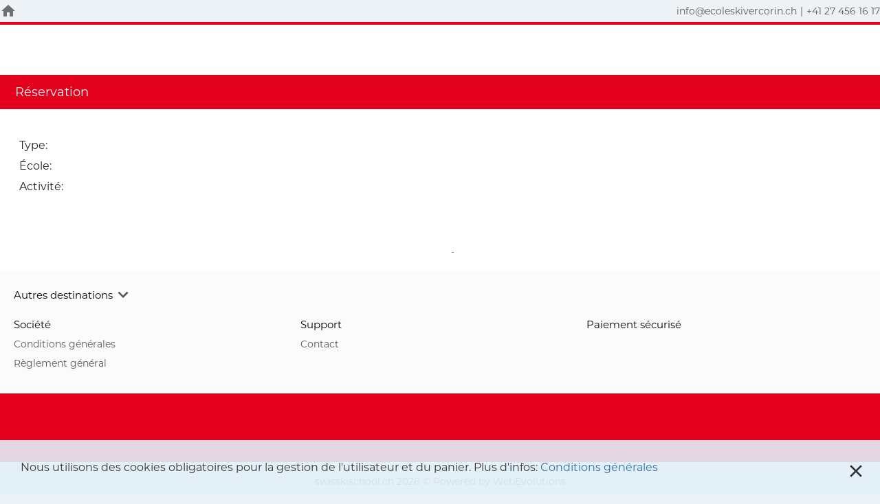

--- FILE ---
content_type: text/html
request_url: https://vercorin.swisskischool.ch/fr/booking?id=H5PSG-275AO
body_size: 1179
content:
<!doctype html><html translate="no" lang="fr"><head><meta charset="utf-8"/><meta name="viewport" content="width=device-width,initial-scale=1"/><title>Swiss Ski School - Réservez vos cours de ski en Suisse</title><meta name="title" content="Swiss Ski School - Réservez vos cours de ski en Suisse"/><meta name="keywords" content="children, lessons, medal, cours, collectif, ski, school, verbier, nendaz, latzoumaz, crans, montana, grimentz, zinalski, lesson, 4-vallees, ski, unterricht, ecole suisse de ski, valais, suisse, schweiz, switzerland, schweizer, skischule, freeride, world, tour, mont-fort,privat, private, avalanche, training, course, group, Gruppenkurs, competition, rennen, ski school, kidsclub, babyclub, snowboard, enfant, adolescent"/><meta name="description" content="Réservez vos cours de ski, snowboard et autres activités en Valais, Vaud, Neuchatel ou n'importe où en Suisse sur la plateforme officielle des écoles de ski Suisse avec Swiss Ski School."/><link id="favicon-apple" rel="apple-touch-icon" sizes="180x180" href="/swisskischool/apple-touch-icon.png"><link id="favicon-48" rel="icon" type="image/png" sizes="48x48" href="/swisskischool/favicon-48x48.png"><link id="favicon-32" rel="icon" type="image/png" sizes="32x32" href="/swisskischool/favicon-32x32.png"><link id="favicon-16" rel="icon" type="image/png" sizes="16x16" href="/swisskischool/favicon-16x16.png"><meta property="og:image" content="https://storage.googleapis.com/snowpros/images/header_ski_lessons_valais/[base64].jpg"><meta property="og:site_name" content="Swiss Ski School"><meta property="og:title" content="Swiss Ski School - Réservez vos cours de ski en Suisse"><meta property="og:description" content="Réservez vos cours de ski, snowboard et autres activités en Valais, Vaud sur la plateforme officielle des écoles de ski Suisse avec Swiss Ski School."><meta name="twitter:title" content="Swiss Ski School - Réservez vos cours de ski en Suisse"><meta name="twitter:description" content="Réservez vos cours de ski, snowboard et autres activités en Valais, Vaud sur la plateforme officielle des écoles de ski Suisse avec Swiss Ski School."><meta name="twitter:image" content="https://storage.googleapis.com/snowpros/images/header_ski_lessons_valais/[base64].jpg"><meta name="twitter:card" content="summary_large_image"><link rel="manifest" href="/manifest.json"><meta name="msapplication-TileColor" content="#da532c"><meta name="theme-color" content="#ffffff"><meta name="google" content="notranslate"><script defer="defer" src="/static/js/main.e1cabdf5.js"></script><link href="/static/css/main.4b322e17.css" rel="stylesheet"></head><body id="body"><noscript>You need to enable JavaScript to run this app.</noscript><div id="root"></div><script defer src="https://static.cloudflareinsights.com/beacon.min.js/vcd15cbe7772f49c399c6a5babf22c1241717689176015" integrity="sha512-ZpsOmlRQV6y907TI0dKBHq9Md29nnaEIPlkf84rnaERnq6zvWvPUqr2ft8M1aS28oN72PdrCzSjY4U6VaAw1EQ==" data-cf-beacon='{"version":"2024.11.0","token":"811b60b4f45349f6a713a0c700bfe565","server_timing":{"name":{"cfCacheStatus":true,"cfEdge":true,"cfExtPri":true,"cfL4":true,"cfOrigin":true,"cfSpeedBrain":true},"location_startswith":null}}' crossorigin="anonymous"></script>
</body></html>

--- FILE ---
content_type: text/css
request_url: https://vercorin.swisskischool.ch/static/css/main.4b322e17.css
body_size: 24039
content:
@charset "UTF-8";@font-face{font-display:swap;font-family:Montserrat;src:url(/static/media/Montserrat-Regular.65bc44fbf8204991497c.otf)}.MuiPopper-root{z-index:10}.MuiAlert-standardWarning,.MuiButtonGroup-root{border-radius:var(--basic-border-radius)!important}.MuiFormLabel-root,.MuiIconButton-label,.MuiInputAdornment-root,.MuiInputBase-input,.MuiSelect-icon{color:var(--font-input-color)!important}.MuiPaper-rounded{background-color:var(--background-primary-color)!important;border-radius:var(--basic-border-radius)!important}.MuiPickersCalendarHeader-iconButton{background-color:initial!important}.MuiTypography-root{color:var(--font-input-color)!important}.MuiPickersToolbarText-toolbarTxt{color:var(--font-quaternary-color)!important}.MuiDrawer-paperAnchorTop{width:100%!important}.__newsflash-modal{max-width:650px!important;min-width:350px!important}.__newsflash-header{position:relative;text-align:center}.__pick-resort .MuiListItem-button:hover .MuiTypography-root{color:#fff!important}.__pick-resort .MuiListItem-button:hover{border-radius:5px}.__pick-resort .MuiListItem-button:first-child{margin-top:15px}.__pick-resort span{text-align:center}.__newsflash-content{display:block;max-height:calc(95vh - 200px);overflow:auto}.__newsflash-modal .__title{font-size:26px;margin-right:30px}.__newsflash-text{color:var(--ternary-color);font-size:19px;text-align:justify;white-space:pre-wrap}.__newsflash-image{margin-bottom:15px;margin-top:5px;max-height:500px;max-width:100%}.__newsflash-header-close{fill:var(--ternary-color)!important;cursor:pointer;position:absolute;right:0;top:0}.__newsflash-header-close:hover{fill:var(--primary-color)!important}.__sitemap-column-title{color:var(--font-sitemap-title-color)!important}#body,button,input,textarea{font-family:Montserrat}.flex-align,.flex-space{align-items:center;display:flex}.flex-space{justify-content:space-between}.flex-center{align-items:center;display:flex;justify-content:center}.__cookie-banner-parent{background-color:#e2eff8e6;bottom:0;font-size:16px;padding:30px;position:-webkit-sticky;position:sticky;z-index:1000}.__cookie-banner-cga{color:var(--primary-color);cursor:pointer;display:inline}.__cookie-banner-cancel{cursor:pointer;position:absolute;right:20px;top:30px}::-webkit-scrollbar{height:8px;width:8px}::-webkit-scrollbar-track{background-color:var(--scrollbar-track-background);border-radius:10px}::-webkit-scrollbar-thumb{background-color:var(--scrollbar-thumb-color);border-radius:10px}::-webkit-scrollbar-thumb:hover{background-color:var(--scrollbar-thumb-hover)}@media only screen and (max-width:900px){.__cookie-banner-parent{padding-right:40px}.__cookie-banner-cancel{right:10px}}.__booking-parent{display:flex;height:100%;width:100%}.__booking-left-small{width:calc(100% - 340px)}.__booking-left-big{width:100%}.__booking-right-small{margin:0 -8px -8px 0;min-width:340px}.__booking-right-big{margin:0 -8px -8px 0}.__booking-left-no-lesson{display:flex;justify-content:center;margin:30px 10px}.__booking-left-no-lesson .__title{font-size:20px}.__booking-more-lessons{margin:20px auto;width:-webkit-fit-content;width:-moz-fit-content;width:fit-content}.__booking-more-lessons-button{padding:10px}.__booking-i{border-radius:100%;box-shadow:0 1px 3px 0 #0003,0 1px 1px 0 #00000024,0 2px 1px -1px #0000001f;color:var(--primary-color);cursor:pointer;margin-left:6px}.__booking-i-sp{background-color:initial}.__booking-tooltip{cursor:pointer}.__booking-header{display:flex;flex-direction:column;justify-content:flex-start;margin:20px}.__booking-header-title{color:var(--primary-color);margin-bottom:10px}.__booking-header-content{display:flex;font-size:16px}.__booking-header-content-text{line-height:30px;margin-right:30px;max-width:100%;min-width:300px;white-space:nowrap;width:-webkit-fit-content;width:-moz-fit-content;width:fit-content}.__booking-header-content-info{display:flex}.__booking-header-content-description{padding-top:5px;width:100%}.__booking-header-text-description{color:var(--ternary-color);line-break:auto;text-align:justify}.__booking-header-text-description h2,.__products-card-text h2{color:var(--font-title-color);font-size:18px;font-weight:100;margin-bottom:10px}.__booking-header-text-description li{margin-left:25px}.__booking-header-text-description ul{margin-bottom:10px}.__booking-header-text-description p{margin:0 0 10px}.__booking-header-text-description hr{margin:10px 0;opacity:.3}.__booking-header-text{color:var(--ternary-color)}.__booking-header-category{color:var(--font-ternary-color);margin-right:10px}.__booking-detailsbar-datepicker{min-width:200px!important;width:100%!important}.__booking-detailsbar-select-parent{align-items:center;border:1px solid var(--border-color);border-radius:var(--basic-border-radius);cursor:default;display:flex;height:44px;justify-content:center}.__expandable-header .__booking-detailsbar-select-parent{background-color:var(--font-input-color-inverse);border-color:var(--border-color-inverse)}.__booking-detailsbar-select-text{color:var(--font-ternary-color);font-size:16px;margin:0 10px 0 15px}.__booking-detailsbar-select-participants{border:none!important;width:50px!important}.__booking-detailsbar-select-level{border:none!important;max-width:400px!important;width:-webkit-fit-content!important;width:-moz-fit-content!important;width:fit-content!important}.__booking-detailsbar-select-input{max-width:100%;overflow:hidden;padding:0 15px 0 0;text-overflow:ellipsis;white-space:nowrap;width:100%}.__booking-detailsbar-level-text{color:var(--font-ternary-color-inverse);font-size:16px}.__booking-lesson-paper{height:100%;margin:30px 20px}.__booking-lesson-parent{background-color:var(--background-primary-color);border-radius:var(--basic-border-radius);font-size:16px;height:100%;padding:20px;width:100%}.__booking-lesson-header{margin:0 0 20px}.__booking-lesson-body{display:flex;justify-content:space-between}.__booking-lesson-divider{background-color:var(--ternary-color);border:none;margin:0 10px;width:1px}.__booking-lesson-1st{height:100%;margin:0}.__booking-lesson-title{color:var(--primary-color);font-size:20px;width:-webkit-fit-content;width:-moz-fit-content;width:fit-content}.__booking-lesson-title h2,.__booking-lesson-title-number{align-items:center;display:flex;gap:5px}.__booking-lesson-title-number{font-weight:700;margin-left:10px}.__booking-lesson-1st-info{display:flex;justify-content:space-between;line-height:30px;margin:15px 0}.__booking-lesson-1st-info:first-child{margin:0 0 15px}.__booking-lesson-1st-info:last-child{margin:15px 0 0}.__booking-lesson-1st-text{color:var(--font-ternary-color);margin-right:40px}.__booking-lesson-1st-text-error{color:red;font-weight:700}.__booking-lesson-1st-value{color:var(--ternary-color);font-weight:700;text-align:right}.__booking-lesson-1st-value,.__booking-lesson-level-container{align-items:center;display:flex}.__booking-lesson-2nd{color:var(--font-ternary-color);height:100%;margin:0}.__booking-lesson-2nd-content{display:flex;justify-content:space-between;line-height:30px;margin:15px 0}.__booking-lesson-2nd-content:first-child{margin-top:0}.__booking-lesson-2nd-content:last-child{margin-bottom:0}.__booking-lesson-2nd-text{align-self:center;margin-right:40px}.__booking-lesson-2nd-fixed-value{align-items:center;display:flex;font-weight:700}.__booking-lesson-3rd{align-self:flex-end;justify-self:flex-end;margin:20px 0 8px 20px}.__booking-lesson-3rd-with-select{align-self:flex-end;justify-self:flex-end;margin:20px 0 0 20px}.__booking-lesson-3rd-price{color:var(--font-primary-color);font-size:18px;margin:20px 0 20px 20px;text-align:center}.__booking-lesson-3rd-button{height:40px;min-width:120px}.__booking-lesson-3rd-button-loading{height:40px;min-width:150px}.__booking-lesson-select-span{height:30px}.__booking-lesson-no-availability-snackbar-link,.__booking-lesson-no-availability-snackbar-link:visited{color:var(--font-primary-color)}.__booking-lesson-warning{color:var(--error-color);opacity:.5;position:absolute;right:-40px}.__booking-options-parent,.__booking-participants-parent{display:flex;flex-direction:column;gap:10px;height:100%;margin:20px}.__booking-participants-component{background-color:var(--background-primary-color);border-radius:var(--basic-border-radius);display:flex;flex-wrap:wrap;gap:10px;justify-content:center;padding:15px 10px;row-gap:16px}.__booking-participants-header{align-items:center;border-radius:5px;display:flex;justify-content:flex-start;width:100%}.__booking-participants-title{color:var(--font-primary-color);font-size:18px;margin-right:20px}.__booking-participants-select-must .__select-parent,.__landing-search-bar-schools-error .__select-parent{border:2px solid red!important}.__landing-search-bar-schools-error .__select-parent{height:calc(100% + 4px);margin:-2px;width:calc(100% + 3px)}.__booking-participants-select{max-width:40%}.__booking-options-left,.__booking-participants-fields{display:flex;flex-wrap:wrap;height:100%;width:100%}.__booking-participants-fields-content{display:flex;flex-direction:column;gap:10px;width:100%}.__booking-options-button,.__booking-participants-button,.__booking-questions-button{align-self:flex-end;height:40px;width:120px}.__booking-questions-button{float:right;margin:0}.__booking-participants-field{align-self:flex-end;min-width:250px}.__booking-participants-divider{background-color:var(--ternary-color);border:none;height:1px;margin:10px;width:80%}.__booking-participants-error{color:var(--error-color);font-size:16px;margin:0 0 20px 20px}.__booking-participantField-textfield{height:auto}.__booking-participantField-select{height:auto;min-width:202px}.__booking-participantField-numberfield-parent{align-items:center;border-radius:5px;display:flex;font-size:16px;padding-right:10px}.__booking-participantField-numberfield-text{margin:0 10px 0 20px;width:150px}.__booking-participantField-numberfield{height:auto}.__booking-options-left{align-self:center;margin:20px}.__booking-options-content{height:100%;width:100%}.__grid_parent_question .MuiGrid-spacing-xs-2{width:calc(100% + 30px)}.__booking-options-left-content{align-items:center;display:flex}.__booking-options-checkbox{display:flex;margin:10px 10px 10px 0;width:calc(100% - 10px)}.__booking-options-checkbox-input{margin-left:20px}.__booking-options-checkbox-label{width:100%}.__booking-options-label{display:flex;flex-direction:column;justify-content:space-between;line-height:30px}.__booking-options-label-grey{color:var(--ternary-color)}.__booking-options-numberfield{margin-right:20px;width:70px}.__booking-instructors-parent{display:flex;flex-direction:column;margin:20px}.__booking-instructors-left{display:flex;width:100%}.__booking-instructors-selects{display:flex;flex-direction:column;justify-content:space-between;margin:10px 20px 10px 0;width:calc(100% - 140px)}.__booking-instructors-button{align-self:flex-end;height:40px;width:120px}.__booking-instructors-no-instructor{color:var(--font-primary-color);font-size:16px}.__booking-instructors-select-parent{height:44px;width:300px}.__booking-instructors-select-parent:first-child{margin-bottom:20px}.__booking-instructor-error{color:var(--error-color);font-size:16px;margin-top:10px}.__booking-instructors-checkboxes{height:120px;margin-right:30px}.__booking-instructors-checkboxes,.__booking-remarks-parent{display:flex;flex-direction:column}.__booking-remarks-textfield{margin:20px}.__booking-remarks-button-container{display:flex;flex-wrap:wrap;gap:10px;justify-content:space-evenly;margin:20px;width:calc(100% - 40px)}.__booking-remarks-button{background-color:var(--secondary-color);padding:10px}.__booking-remarks-button-container2{width:-webkit-fit-content!important;width:-moz-fit-content!important;width:fit-content!important}.__booking-selection-parent{background-color:var(--background-primary-color);height:100%;margin-left:20px;padding:20px;width:330px}.__booking-selection-content{display:flex;flex-direction:column;position:-webkit-sticky;position:sticky;top:0}.__booking-selection-title{color:var(--primary-color);margin:20px 0;white-space:nowrap}.__booking-selection-body{border:1px solid var(--ternary-color);border-radius:var(--basic-border-radius);font-size:16px;overflow:hidden}.__booking-selection-divider{background-color:var(--ternary-color);height:1px;margin:5px auto;width:80%}.__booking-selection-remarks,.__booking-selection-text{color:var(--font-primary-color);display:flex;justify-content:space-between;margin:20px 10px}.__booking-selection-remarks{max-width:250px;text-align:justify;word-break:break-word}.__booking-selection-value{color:var(--ternary-color);margin-left:10px;text-align:right}.__booking-selection-footer{display:flex;justify-content:space-between}.__booking-selection-expandable-container:first-child .__booking-selection-expandable{border-top-left-radius:var(--basic-border-radius);border-top-right-radius:var(--basic-border-radius)}.__booking-selection-expandable{font-size:18px;min-height:40px}.__booking-selection-expandable-container{box-shadow:none}.__booking-selection-expandable-container:first-child{margin-top:0}.__booking-selection-expandable-container:last-child{margin-bottom:0}.__booking-alert-parent{align-items:center;background-color:var(--background-primary-color);display:flex;flex-direction:column;padding:20px;width:40%}.__booking-alert-title{color:var(--error-color);font-size:24px}.__booking-alert-text{font-size:16px;line-break:strict;line-height:24px;margin:20px 0;text-align:justify}.__booking-alert-school{font-weight:700}.__booking-alert-second{margin-top:10px}.__booking-alert-button-container{text-align:center}.__booking-alert-button{height:40px;width:200px}.__booking-sp-parent{background:var(--quaternary-color);box-shadow:0 1px 3px 0 #0003,0 1px 1px 0 #00000024,0 2px 1px -1px #0000001f;height:40px;margin:10px auto;position:-webkit-sticky;position:sticky;top:10px;width:80%;z-index:10}.__booking-sp-button,.__booking-sp-parent{align-items:center;display:flex;justify-content:center}.__booking-sp-button{color:var(--font-primary-color);cursor:pointer;font-size:16px;height:100%;width:100%}.__booking-sp-svg{filter:var(--img-to-white);height:30px;margin-right:20px;width:30px}.__booking-detailsbar-expandable-container{overflow:hidden}.__booking-detailsbar-expandable-container,.__booking-detailsbar-expandable-container .__expandable-header{border-top-left-radius:var(--basic-border-radius);border-top-right-radius:var(--basic-border-radius)}@media only screen and (max-width:800px){.__booking-header-content{flex-direction:column}.__booking-header-content-description,.__booking-header-content-info{margin-top:10px}.__booking-detailsbar-expandable-container{box-shadow:none}.__booking-lesson-paper{height:-webkit-fit-content;height:-moz-fit-content;height:fit-content;margin:20px 10px}.__booking-lesson-parent{padding:15px}.__booking-lesson-header{margin:0 0 20px}.__booking-lesson-body{display:flex;flex-direction:column;justify-content:space-between}.__booking-lesson-title{font-size:18px;height:-webkit-fit-content;height:-moz-fit-content;height:fit-content;margin-bottom:0}.__booking-lesson-divider{align-self:center;background-color:var(--ternary-color);margin:10px 0;width:100%}.__booking-lesson-1st{margin:0}.__booking-lesson-1st-info,.__booking-lesson-1st-info:last-child{line-height:20px;margin:20px 0}.__booking-lesson-2nd{margin:20px 0}.__booking-lesson-3rd,.__booking-lesson-3rd-with-select{align-self:flex-start;display:flex;flex-direction:column;justify-self:flex-start;margin:0;width:100%}.__booking-lesson-3rd-price{font-size:18px;margin:0 0 20px;text-align:right}.__booking-lesson-3rd-button{height:40px;width:100%}.__booking-participants-select{max-width:40%}.__booking-options-parent,.__booking-participants-parent{flex-direction:column}.__booking-options-left,.__booking-participants-fields{display:flex;flex-direction:column;width:100%}.__booking-options-button,.__booking-participants-button,.__booking-questions-button{align-self:center;width:calc(100% - 40px)}.__booking-options-left,.__booking-participants-field{width:calc(100% - 40px)}.__booking-right{height:100%;min-width:100%}.__booking-selection-parent{margin:0;min-width:100%}.__booking-alert-parent{padding:20px;width:80%}.__booking-alert-button{height:40px;width:100%}.__booking-instructors-parent{flex-direction:column}.__booking-instructors-selects{display:flex;flex-direction:column;justify-content:space-between;margin-bottom:20px;margin-right:0;width:100%}.__booking-instructors-select-parent{width:100%}.__booking-instructors-button{align-self:center;height:40px;width:100%}.__booking-instructors-left{flex-direction:column}.__booking-instructors-checkboxes{height:auto;margin-bottom:20px}}@media only screen and (max-width:1000px){.__booking-right{height:100%;margin:0;min-width:320px}.__booking-selection-parent{margin:0;min-width:100%}.__booking-detailsbar-datepicker,.__booking-detailsbar-participants{width:100%!important}}.__title,.__title h2{color:var(--font-title-color);font-family:Montserrat;font-size:22px;font-weight:100}.__signup-parent .__title h2{color:var(--font-title2-color)}.__textfield-parent{width:100%}.__textfield-content,.__textfield-content-error{align-items:center;border:1px solid var(--border-color);border-radius:var(--basic-border-radius);display:flex;height:100%;overflow:hidden;position:relative;width:100%}.__textfield-content-error{border-color:var(--error-color)!important}.__textfield-content:focus-within{border-color:var(--primary-color)}.__textfield-input,.__textfield-input-no-svg,.__textfield-textarea,.__textfield-textarea-no-svg{background-color:var(--font-input-color2)!important;border:none;color:var(--font-input-color)!important;font-size:16px;line-height:1.5;outline:none;padding:auto 15px}::placeholder{color:var(--font-input-color)!important;opacity:.5}:-ms-input-placeholder{color:var(--font-input-color)!important;opacity:.5}::-ms-input-placeholder{color:var(--font-input-color)!important;opacity:.5}.__textfield-input{width:calc(100% - 40px)}.__textfield-input-no-svg{width:100%}.__textfield-textarea{padding:10px;resize:none;width:calc(100% - 40px)}.__textfield-textarea-no-svg{padding:10px;resize:none;width:100%}.__textfield-icon-container{float:right;height:40px;position:relative;width:40px}.__textfield-icon-image{fill:var(--border-color);height:24px;margin:8px;width:24px}.__textfield-icon-button-image{cursor:pointer}.__textfield-icon-button-image:hover{fill:var(--primary-color)}.__textfield-error{color:var(--error-color);font-size:12px;font-style:italic;margin-top:0;padding-left:5px}.__numberfield-input:hover::-webkit-inner-spin-button{font-size:50px}.__button{align-items:center;align-self:center;background-color:var(--button-color);border:none;border-radius:var(--basic-border-radius);color:var(--font-quaternary-color);cursor:pointer;display:flex;font-size:16px;height:100%;justify-content:center;margin-top:0;transition:all .4s;width:100%}.__button:disabled{background-color:var(--disabled-color);color:var(--ternary-color);cursor:not-allowed}.__button:hover:enabled{filter:brightness(110%)}.__button-container{height:100%;width:100%}.__button-loading{height:0;margin-right:10px}.__button-loading>.circular-progress{margin:0}.__datepicker-input{width:100%}.__datepicker-container{align-items:center;border:1px solid var(--border-color);border-radius:var(--basic-border-radius);display:flex;height:100%;overflow:hidden;position:relative;width:100%}.__expandable-header .__datepicker-container{background-color:var(--font-input-color-inverse);border-color:var(--border-color-inverse)}.__datepicker-container:focus-within{border-color:var(--primary-color)}.__select-parent{border:1px solid var(--ternary-color);border-radius:var(--basic-border-radius);font-size:16px;height:100%;overflow:hidden;position:relative;width:100%}.MuiPickersModal-dialogRootWider{min-width:360px!important}.MuiPickersModal-dialogRootWider .MuiPickersBasePicker-pickerView{max-width:360px!important}.MuiSelect-icon{top:auto!important}.__select-parent-school .__select-selector{padding:10px 20px 10px 10px}.__select-selector{height:100%;padding:10px 0 10px 10px!important}.__select-selector>div{padding:initial!important;padding-right:40px!important}.__select-selector option{background-color:var(--select-options-color)!important;font-size:16px}.__select-parent:focus-within{border-color:var(--primary-color)}.__select-item{font-size:16px}.__checkbox-parent{align-items:center;cursor:pointer;display:flex;font-size:16px;height:100%;width:100%}.__checkbox-parent-disabled,.__checkbox-parent-disabled>label{color:var(--font-primary-color);cursor:default}.__checkbox-label{color:var(--font-ternary-color);cursor:pointer}.__checkbox-svg{height:24px;width:24px}.__checkbox-svg-disabled rect{fill:var(--primary-color)}.__checkbox-svg>div{height:24px;width:24px}.__checkbox-input{visibility:hidden}.__phone-input-wrapper{height:42px;padding:0!important;width:300px}.__phone-input-wrapper .PhoneInput{height:100%;width:100%}.__phone-input-wrapper .PhoneInputInput{background-color:var(--font-input-color2)!important;border:none;color:var(--font-input-color)!important;font-size:16px;height:100%;line-height:1.5;outline:none;padding:0 15px}.__phone-input-wrapper .PhoneInputCountry{background-color:var(--font-input-color2)!important;border-right:1px solid var(--border-color);padding:0 10px}.__phone-input-wrapper .PhoneInputCountryIcon{height:18px;width:24px}.__phone-input-wrapper .PhoneInputCountrySelectArrow{color:var(--font-input-color);opacity:.5}.__sitemap-parent{grid-gap:20px 10px;gap:20px 10px;grid-template-columns:1fr 1fr 1fr;padding:10px 20px 30px}.__sitemap-parent,.__sitemap-parent-destinations{background-color:var(--background-sitemap-color);display:grid;position:relative;width:100%}.__sitemap-parent-destinations{grid-gap:10px 10px;gap:10px 10px;grid-template-columns:1fr 1fr 1fr 1fr 1fr 1fr;padding:0 20px 30px}.__sitemap-parent-description{padding:20px 20px 30px}.__sitemap-parent-description,.__sitemap-parent-title{background-color:var(--background-sitemap-color);position:relative;width:100%}.__sitemap-parent-title{padding-left:20px;padding-right:20px;padding-top:20px}.__sitemap-parent-accordion.MuiAccordion-root{background-color:var(--background-sitemap-color);padding-top:10px}.__sitemap-parent-accordion .MuiAccordionSummary-root.Mui-expanded{min-height:48px!important}.__sitemap-parent-accordion .MuiAccordionSummary-content.Mui-expanded{margin:0!important}.__sitemap-parent-accordion .__sitemap-parent-title{padding-right:0;padding-top:0}.__sitemap-parent-accordion .MuiAccordionSummary-content{flex-grow:0}.__sitemap-parent-accordion .MuiAccordionSummary-root{justify-content:flex-start}.__sitemap-parent-accordion .MuiAccordionDetails-root,.__sitemap-parent-accordion .MuiAccordionSummary-root{background-color:var(--background-sitemap-color);padding:0}.__sitemap-parent-accordion.MuiAccordion-root.Mui-expanded{margin:0}.__sitemap-column-title{font-size:15px;margin-bottom:5px}.__sitemap-parent-title .__sitemap-column-title{margin-bottom:0}.__sitemap-column-ul{display:flex;flex-flow:column wrap;list-style-type:none;max-height:200px}.__sitemap-column-ul:first-child{margin-right:40px}.__sitemap-column-li{line-height:18px;margin-right:60px}.__sitemap-column-text{color:var(--font-sitemap-color);cursor:pointer;font-size:14px;line-height:1.5;text-decoration:none}.__sitemap-column-text:hover{color:var(--primary-color)}.__sitemap-column-text-not-link{cursor:default}.__sitemap-column-text-not-link:hover{color:var(--font-sitemap-color)}.__sitemap-payment-img{height:45px}.__sitemap-logos{width:80px}.__sitemap-logos-img{width:100%}@media only screen and (max-width:900px){.__sitemap-parent-destinations{gap:10px 10px;grid-template-columns:1fr 1fr 1fr 1fr;padding:0 20px 30px}.__sitemap-parent{gap:20px 10px;grid-template-columns:1fr 1fr;padding:10px 20px 30px}.__sitemap-logos{display:none}.__sitemap-column-ul{max-height:200px}.__sitemap-column-li{margin-right:28px}}@media only screen and (max-width:500px){.__sitemap-parent-destinations{gap:10px 10px;grid-template-columns:1fr 1fr;padding:0 20px 30px}.__sitemap-parent{gap:20px 10px;grid-template-columns:1fr;padding:10px 20px 30px}}.__hamburger-parent{background-color:var(--background-homepage-color)!important;display:flex;flex-direction:column;height:100%;margin:0;width:100%}.__hamburger-content{background-color:initial;height:100%;margin-top:20px;min-width:180px;overflow:auto}.__hamburger-top-div{display:flex}.__hamburger-top-icon{display:flex;flex-direction:column;margin:auto}.__hamburger-top-image{align-self:center;background-color:initial;filter:var(--img-to-white);height:32px;width:32px}.__hamburger-top-text-logged{align-items:center;display:flex;flex-direction:column}.__hamburger-top-text-divider{background-color:var(--ternary-color);border:none;height:1px;margin:5px 0;opacity:.5;width:20%}.__hamburger-top-text{color:var(--ternary-color);font-size:12px;text-align:center}.__hamburger-top-divider{height:30px;margin-top:12px;width:1px}.__hamburger-divider,.__hamburger-top-divider{background-color:var(--ternary-color);position:relative}.__hamburger-divider{height:1px;margin:10px auto auto;width:85%}.__hamburger-menu-parent{line-height:40px;margin:10px 0;padding-left:5px}.__hamburger-menu-parent .__menubar-menu-button{color:var(--font-title-color);font-size:14px;margin-left:20px}.__hamburger-expandable-header{background-color:initial!important;color:var(--primary-color)!important;font-family:Montserrat!important;font-size:14px!important;min-height:0!important}.__hamburger-expandable-header .__expandable-icon{margin-right:20px}.__hamburger-expandable-container{box-shadow:none!important}.__hamburger-expandable-item{color:var(--font-title-color);font-family:Montserrat;font-size:14px;margin-left:35px}.__hamburger-pwa-background{height:-webkit-fit-content;height:-moz-fit-content;height:fit-content}.__hamburger-pwa-paper{margin:10px}.__hamburger-pwa-parent{background-color:var(--background-primary-color);border-radius:5px;display:flex;flex-direction:column;height:100%;padding:10px;width:100%}.__hamburger-pwa-content{align-items:center;display:flex;font-size:16px}.__hamburger-pwa-logo{height:32px;margin-right:10px;width:32px}.__hamburger-pwa-buttons{display:flex;justify-content:space-around;margin:10px 10px 5px 0;width:100%}.__hamburger-pwa-button-container{width:-webkit-fit-content;width:-moz-fit-content;width:fit-content}.__hamburger-pwa-not-now{background-color:initial;border:1px solid var(--primary-color);border-radius:20px;color:var(--primary-color)}.__hamburger-pwa-install,.__hamburger-pwa-not-now{padding:10px;width:-webkit-fit-content;width:-moz-fit-content;width:fit-content}.__hamburger-pwa-install{border-radius:20px}.__expandable-parent{border:1px solid var(--expandable-header-color)}.__expandable-header{background-color:var(--expandable-header-color);cursor:pointer;display:flex;font-family:Montserrat;font-size:22px;justify-content:space-between;min-height:60px;position:relative;width:100%}.__expandable-title{color:var(--font-ternary-color-inverse);margin:auto 20px}.__expandable-icon{color:var(--font-primary-color-inverse);margin-bottom:auto;margin-right:10px;margin-top:auto}.__expandable-elements-container{align-items:center;display:flex;height:80%;margin:auto;max-width:80%}.__expandable-element{max-width:100%;min-width:0;overflow:hidden;text-overflow:ellipsis;white-space:nowrap}@media only screen and (max-width:900px){.__expandable-icon,.__expandable-title{color:var(--font-title-color)}.__expandable-elements-container{align-items:center;flex-direction:column;margin-bottom:10px}.__expandable-element{width:100%}.__expandable-title-with-elements{margin:10px auto}.__expandable-header-with-elements{flex-direction:column}.__expandable-icon-with-elements{position:absolute;right:20px;top:15px}}.__sidebar-parent{background-color:var(--background-primary-color);height:100%;position:relative;width:100%}.__sidebar-ul{list-style:none;padding-top:20px;position:-webkit-sticky;position:sticky;text-align:center;top:0}.__sidebar-item-li{align-items:center;cursor:pointer;display:flex;justify-content:space-between;margin:auto;padding:10px 5px;width:170px}.__sidebar-item-img,.__sidebar-item-img>div{height:30px;width:30px}.__sidebar-item-li:hover>.__sidebar-item-text{color:var(--primary-color)!important}.__sidebar-item-li:hover>.__sidebar-item-img{fill:var(--primary-color)!important}.__sidebar-item-li:hover .__sidebar-item-img circle,.__sidebar-item-li:hover .__sidebar-item-img line,.__sidebar-item-li:hover .__sidebar-item-img polygon{stroke:var(--primary-color)}.__sidebar-item-text{font-size:14px;padding-top:5px}@media only screen and (max-width:900px){.__sidebar-parent{background-color:var(--background-secondary-color)}.__sidebar-item-li{margin:0 20px 10px;padding:5px}.__sidebar-ul{align-items:center;display:flex;flex-direction:column;height:100%;justify-content:space-between}}.bl-parent-container{display:flex;flex-direction:column}.bl-item{background-color:var(--product-item-1);height:-webkit-fit-content;height:-moz-fit-content;height:fit-content;padding:30px 15px;position:relative;transition:background-color .3s cubic-bezier(.4,0,.2,1)}.bl-item:hover,.bl-item:nth-child(2n):hover{background-color:var(--expandable-header-color)}.bl-item:nth-child(2n){background-color:var(--product-item-2)}.bl-item-action{align-items:center;display:flex;flex-wrap:wrap;gap:10px;justify-content:space-between;margin-top:20px}.bl-item-details{gap:40px}.bl-item-details,.bl-item-details-top-cards{display:flex;flex-direction:row;flex-wrap:wrap}.bl-item-details-top-cards{flex:1 1;gap:20px 25px;min-width:0}.bl-item-details-card{display:flex;flex-direction:row;flex-wrap:wrap;gap:35px;width:-webkit-fit-content;width:-moz-fit-content;width:fit-content}.bl-item-details-card.hours-card,.bl-item-details-card.meeting-card,.bl-item-details-card.period-card{border-radius:var(--basic-border-radius);flex:1 1 auto;min-width:-webkit-fit-content;min-width:-moz-fit-content;min-width:fit-content;width:-webkit-fit-content;width:-moz-fit-content;width:fit-content}.bl-item-details-card.meeting-card{background-color:initial}.bl-item-details-summary-container{display:flex;flex:1 1;flex-direction:column;gap:8px}.bl-item-details-card.summary-card{border-radius:var(--basic-border-radius);display:flex;flex-direction:row;width:100%}.bl-item-details-summary-title{border-bottom:none;color:var(--font-secondary-color);font-size:13px;font-weight:600;letter-spacing:.5px;margin-bottom:0;padding-bottom:0;text-transform:uppercase}.bl-item-details-summary-wrapper{align-items:center;display:flex;flex-direction:row;gap:20px;justify-content:space-between}.bl-item-details-summary-content{display:flex;flex:1 1;flex-direction:row;flex-wrap:wrap;gap:35px}.bl-item-details-summary-price{color:var(--font-primary-color);font-weight:700;justify-content:flex-end;text-align:right}.bl-item-details-summary-next,.bl-item-details-summary-price{align-items:flex-end;display:flex;flex-direction:column;flex-shrink:0}.bl-item-details-summary-next{justify-content:space-between}.bl-item-details-summary-button{height:40px;width:150px}.bl-item-details-card.summary-card .bl-item-details-card-field{gap:6px;min-width:auto}.bl-item-details-card.summary-card .bl-item-details-card-label{color:var(--font-secondary-color);font-size:11px;font-weight:500;letter-spacing:.5px;opacity:.7;text-transform:uppercase}.bl-item-details-card.summary-card .bl-item-details-card-value{color:var(--font-primary-color);font-size:18px;font-weight:600;height:auto}.bl-item-details-price-value{color:var(--font-primary-color);font-size:22px;font-weight:700}.bl-item-details-card-field{display:flex;flex-direction:column;gap:3px;min-width:150px}.bl-item-details-card-label{align-items:center;color:var(--primary-color);display:flex;flex-shrink:0;font-size:11px;font-weight:600;gap:6px;letter-spacing:.8px;line-height:1.3;min-height:14px;opacity:.75;text-transform:uppercase}.bl-item-details-card-value{align-items:center;color:var(--font-primary-color);display:flex;font-size:15px;font-weight:500;height:40px;line-height:1.4}.bl-item-details-card-value-clickable{background-color:initial;border:1px solid var(--font-input-color);border-radius:var(--basic-border-radius);cursor:pointer;gap:4px;justify-content:space-between;padding:8px 8px 8px 12px;transition:border-color .15s ease,box-shadow .15s ease}.bl-item-details-card-value-clickable:hover{border-color:var(--font-input-color);border-width:1.5px}.bl-item-details-card-value-clickable:focus,.bl-item-details-card-value-clickable:focus-visible{border-color:var(--primary-color);border-width:2px;box-shadow:none;outline:none}.bl-item-details-select-arrow{color:var(--font-input-color);flex-shrink:0;font-size:30px!important}.bl-item-details-time-range{align-items:flex-end;display:flex;flex-direction:row;gap:15px;width:100%}.bl-item-details-time-display{align-items:flex-end;display:flex;flex:1 1;flex-direction:row;gap:25px}.bl-item-details-time-column{display:flex;flex-direction:column;gap:3px}.bl-item-price{color:var(--primary-color);flex:0 0 auto;font-size:24px;font-weight:700;white-space:nowrap}.bl-item-price-error{color:var(--error-color);flex:0 0 auto;font-size:18px;font-weight:600;white-space:nowrap}.bl-item:not(:last-child){border-bottom:1px solid var(--expandable-header-color)}.bl-item-details-stepper{align-items:center;border-radius:20px;display:inline-flex;gap:4px;padding:4px;pointer-events:auto}.bl-item-details-stepper-button{align-items:center;border:none;border-radius:50%;cursor:pointer;display:flex;flex-shrink:0;font-size:16px;font-weight:700;height:28px;justify-content:center;outline:none;pointer-events:auto;position:relative;transition:all .15s ease;-webkit-user-select:none;user-select:none;width:28px;z-index:1}.bl-item-details-stepper-button,.bl-item:nth-child(2n) .bl-item-details-stepper-button{background-color:var(--product-item-buttons-1);color:var(--primary-color)}.bl-item-details-stepper-button:hover:not(:disabled){background-color:var(--primary-color);color:#fff;transform:scale(1.1)}.bl-item-details-stepper-button:active:not(:disabled){transform:scale(.95)}.bl-item-details-stepper-button:disabled{cursor:not-allowed;opacity:.3}.bl-item-details-stepper-value{color:var(--font-primary-color);font-size:15px;font-weight:500;min-width:70px;padding:0 8px;text-align:center}.bl-item-details-stepper-input{border:1px solid var(--border-color);border-radius:6px;font-size:18px;font-weight:600;height:40px;padding:0 8px;text-align:center;width:80px}.bl-item-details-icon{cursor:pointer;flex-shrink:0;height:16px;margin-left:0;width:16px}.bl-item-details-icon-popup{color:var(--font-primary-color);max-width:300px;width:100%}.bl-item-details-select-span{height:40px}@media only screen and (max-width:800px){.bl-item-details-card{gap:12px}.bl-item-details-card-field{gap:6px}.bl-item-details-card-label{font-size:11px}.bl-item-details-card-value{font-size:14px}.bl-item-details-time-display{gap:15px}.bl-item-action{align-items:stretch;flex-direction:column;gap:12px}.bl-item-price,.bl-item-price-error{font-size:20px;text-align:center}.bl-item-details-summary-wrapper{align-items:stretch;flex-direction:column;gap:16px}.bl-item-details-summary-content{gap:25px}.bl-item-details-summary-title{font-size:12px}.bl-item-details-price-value{font-size:20px}.bl-item-details-card.summary-card{padding:14px 16px}.bl-item-details-card.summary-card .bl-item-details-card-value{font-size:16px}}.__cart-parent{font-size:16px}.__cart-no-items-container{display:flex;flex-direction:column;justify-content:center}.__cart-no-items-button{padding:10px;width:200px}.__cart-no-items-button-container{margin:auto auto 55px;width:200px}.__cart-no-items{margin-bottom:50px;margin-top:50px;text-align:center}.__cart-important-parent{align-items:center;display:flex;flex-direction:column;font-size:16px;margin:10px 0 30px;text-align:center}.__cart-important-primary{color:var(--secondary-color);line-height:30px}.__cart-important-info{color:var(--secondary-color);font-weight:700;line-height:50px}.__cart-important-secondary{color:var(--ternary-color);line-height:25px}.__cart-footer{align-items:center;display:flex;flex-direction:column;justify-content:center;margin:20px 20px 0}.__cart-footer-checkboxes{display:flex}.__cart-footer-bottom{align-items:flex-end;display:flex;justify-content:space-between;margin-bottom:20px;margin-top:10px;width:100%}.__cart-footer-bottom-left{display:flex;flex-direction:column}.__cart-payment-cards-title{color:var(--font-primary-color);font-size:20px}.__cart-payment-cards{height:50px;margin:20px 0 0}.__cart-footer-bottom-right{justify-content:center;width:100%}.__cart-footer-bottom-right,.__cart-footer-price{align-items:flex-end;display:flex;flex-direction:column}.__cart-price-subtotal{color:var(--primary-color);font-size:18px;margin:10px 0}.__cart-price-total{color:var(--primary-color);font-size:20px;margin:10px 0}.__cart-discount{color:var(--secondary-color);font-size:16px;margin:10px 0}.__cart-button{display:flex;justify-content:space-between;margin:20px 0 0;position:relative}.__cart-button-pay{align-items:center;display:flex;justify-content:center;position:relative}.__cart-button-continue,.__cart-button-discount-modal,.__cart-button-pay{min-width:200px;padding:10px}.__cart-button-continue{margin-right:20px}.__cart-button-continue-container{margin-right:10px}.__cart-code-discount{max-width:200px}.__use-discount-content{display:flex;flex-direction:column;min-width:260px}.__cart-code-discount-red{animation:shake_error .82s cubic-bezier(.36,.07,.19,.97) both;border:1px solid var(--secondary-color)!important;transform:translateZ(0)}.__cga-toline{display:block}.__cart-button-apply-code-discount{height:39px;padding-left:10px;padding-right:10px}.__cart-code-discount-container{align-items:center;display:flex;flex-direction:row;height:39px;justify-content:flex-end;width:100%}.__cart-checkbox-label{font-size:16px}.__cart-dialog{background-color:initial;height:-webkit-fit-content;height:-moz-fit-content;height:fit-content;padding:10px;width:-webkit-fit-content;width:-moz-fit-content;width:fit-content}.__cart-dialog-text{color:var(--font-primary-color);font-size:16px;margin:20px 0}.__cart-dialog-buttons{display:flex;justify-content:space-between;width:100%}.__cart-dialog-button-container{width:-webkit-fit-content;width:-moz-fit-content;width:fit-content}.__cart-dialog-button,.__cart-dialog-button-red{display:flex;height:40px;justify-content:center;width:100px}.__cart-dialog-button-red{background-color:var(--error-color)}.__cart-lesson-disabled-element{opacity:.2}.__cart-lesson-location{font-weight:700}.__cart-lesson-button{background-color:var(--error-color)}.__cart-lesson-participants-visibility,.__cart-lesson-participants-visibility-grey{cursor:pointer;display:inline-flex;height:20px;margin-left:10px;width:20px}.__cart-lesson-participants-visibility svg,.__cart-lesson-participants-visibility-grey svg{fill:var(--ternary-color);height:20px;width:20px}.__cart-lesson-participants-visibility-grey{fill:var(--ternary-color)}.__cart-lesson-participants-visibility-grey:hover,.__cart-lesson-participants-visibility:hover{fill:var(--primary-color)}.__cart-lesson-participants-plus{color:var(--font-primary-color);cursor:pointer;display:inline;font-size:24px;margin-left:10px;margin-right:-20px}.__cart-lesson-expand{margin:10px;max-width:280px}.__cart-lesson-expand-line{color:var(--ternary-color);margin-bottom:10px;margin-top:10px;max-width:250px;word-break:break-word}.__cart-lesson-expand-value{display:inline;font-weight:700;margin-right:10px}.__cart-lesson-expand-key{color:var(--font-primary-color);display:inline;margin-right:10px}.__cart-settings-content{margin-bottom:30px}.__cart-settings-title{margin-bottom:20px}.__discount-pick-discount-type{background-color:var(--expandable-header-color)!important;border-top-left-radius:var(--basic-border-radius);border-top-right-radius:var(--basic-border-radius)}.__discount-pick-discount-type .MuiBottomNavigationAction-root.Mui-selected{color:var(--primary-color)}.__discount-pick-discount-type.MuiBottomNavigation-root{height:60px}.__discount-pick-discount-type .__discount-code-discount-icon svg{height:28px;width:28px}.__discount-content-field{background-color:rgb(from var(--expandable-header-color) r g b/55%)!important;border-bottom-left-radius:var(--basic-border-radius);border-bottom-right-radius:var(--basic-border-radius);display:flex;flex-direction:column;justify-content:center;min-height:42px;padding:15px 25px;width:100%}.__discount-content-field .__checkbox-parent{height:42px}.__discount-content-field .__checkbox-svg,.__discount-content-field .__textfield-content{background-color:var(--background-modal-color)}.__button-group{margin-bottom:20px}.__button-group .MuiButton-root{border-radius:var(--basic-border-radius);text-transform:none}.__button-group .MuiButton-outlinedPrimary{border:1px solid var(--button-color);color:var(--font-sitemap-color)}.__button-group .MuiButton-outlinedPrimary:hover,.__button-group .__button-group-button-selected{background-color:var(--button-color);border:1px solid var(--button-color);color:var(--font-quaternary-color)}.__button-group-button{font-size:16px!important}.__cart-settings-bottom{align-items:center;display:flex;height:44px}.__cart-settings-buttons{display:flex;height:100%;justify-content:space-between;width:100%}.__cart-settings-cancel{background-color:var(--primary-color)}.__cart-settings-button-container{width:calc(50% - 10px)}.__cart-points-checkbox{margin-top:20px}.__modal-parent.__discount-modal{display:flex;flex-direction:column;gap:20px;justify-content:space-between;max-width:100%;width:550px}@media only screen and (max-width:500px){.__cga-toline{display:inline}.__use-discount-content{display:flex;flex-direction:column;min-width:100%}.__discount-modal{margin-left:13px;margin-right:13px;width:100%}.__cart-footer-bottom-left{width:100%}.__cart-important-parent{margin:10px 0 20px}.__cart-lesson-paper{margin:20px 0}.__cart-parent{font-family:Montserrat;font-size:16px;margin:0 10px}.__cart-no-items{text-align:justify}.__cart-footer{margin:0}.__cart-footer-checkbox{margin:10px 0}.__cart-footer-bottom{align-items:center;flex-direction:column-reverse;justify-content:center;margin:0 0 10px}.__cart-footer-bottom-left{margin:0 0 10px}.__cart-payment-cards{height:auto;width:100%}.__cart-button,.__cart-buttons-container{flex-direction:column;width:100%}.__cart-button{margin:10px 0}.__cart-button-home{padding:10px}.__cart-button-continue{padding:10px}.__cart-button-continue,.__cart-button-discount-modal{margin-bottom:10px;width:100%}.__cart-button-pay{padding:10px;width:100%}.__cart-lesson-participants-plus{margin-right:0}}@keyframes shake_error{10%,90%{transform:translate3d(-1px,0,0)}20%,80%{transform:translate3d(2px,0,0)}30%,50%,70%{transform:translate3d(-4px,0,0)}40%,60%{transform:translate3d(4px,0,0)}}.__settings-card-parent{display:flex;height:100%;justify-content:space-between;width:100%}.__settings-card-content{height:100%;margin-bottom:10px;margin-top:10px;width:100%}.__settings-card-title{color:var(--font-primary-color);font-size:16px;margin:5px 5px 10px 0}.__settings-card-text{color:var(--ternary-color);font-size:14px;margin:5px 5px 5px 0;white-space:pre-wrap}.__settings-card-edit{color:var(--primary-color);cursor:pointer;font-size:14px;height:-webkit-max-content;height:max-content;margin:15px 10px 0 5px}.__settings-card-edit:hover{border-bottom:1px solid var(--primary-color)}.__settings-card-textfield{height:100%;margin:22px 0 10px;width:100%}.__settings-card-button-input{height:40px;padding:10px;width:-webkit-fit-content;width:-moz-fit-content;width:fit-content}.__settings-card-selectfield-container{margin:22px 0 10px}.__settings-card-datepicker-container{margin:22px 0 10px;width:200px}.__settings-card-switch-container{display:flex;justify-content:space-between;margin:22px 0 10px}.__settings-section-item{margin:5px}.__settings-section-divider{background-color:var(--ternary-color);border:none;height:1px;margin:auto 20px}.__settings-participants-expandable{background-color:var(--background-primary-color);font-size:18px;height:40px}:root{--PhoneInput-color--focus:#03b2cb;--PhoneInputInternationalIconPhone-opacity:0.8;--PhoneInputInternationalIconGlobe-opacity:0.65;--PhoneInputCountrySelect-marginRight:0.35em;--PhoneInputCountrySelectArrow-width:0.3em;--PhoneInputCountrySelectArrow-marginLeft:var(--PhoneInputCountrySelect-marginRight);--PhoneInputCountrySelectArrow-borderWidth:1px;--PhoneInputCountrySelectArrow-opacity:0.45;--PhoneInputCountrySelectArrow-color:currentColor;--PhoneInputCountrySelectArrow-color--focus:var(--PhoneInput-color--focus);--PhoneInputCountrySelectArrow-transform:rotate(45deg);--PhoneInputCountryFlag-aspectRatio:1.5;--PhoneInputCountryFlag-height:1em;--PhoneInputCountryFlag-borderWidth:1px;--PhoneInputCountryFlag-borderColor:#00000080;--PhoneInputCountryFlag-borderColor--focus:var(--PhoneInput-color--focus);--PhoneInputCountryFlag-backgroundColor--loading:#0000001a}.PhoneInput{align-items:center;display:flex}.PhoneInputInput{flex:1 1;min-width:0}.PhoneInputCountryIcon{height:1em;height:var(--PhoneInputCountryFlag-height);width:1.5em;width:calc(var(--PhoneInputCountryFlag-height)*var(--PhoneInputCountryFlag-aspectRatio))}.PhoneInputCountryIcon--square{width:1em;width:var(--PhoneInputCountryFlag-height)}.PhoneInputCountryIcon--border{background-color:#0000001a;background-color:var(--PhoneInputCountryFlag-backgroundColor--loading);box-shadow:0 0 0 1px #00000080,inset 0 0 0 1px #00000080;box-shadow:0 0 0 var(--PhoneInputCountryFlag-borderWidth) var(--PhoneInputCountryFlag-borderColor),inset 0 0 0 var(--PhoneInputCountryFlag-borderWidth) var(--PhoneInputCountryFlag-borderColor)}.PhoneInputCountryIconImg{display:block;height:100%;width:100%}.PhoneInputInternationalIconPhone{opacity:.8;opacity:var(--PhoneInputInternationalIconPhone-opacity)}.PhoneInputInternationalIconGlobe{opacity:.65;opacity:var(--PhoneInputInternationalIconGlobe-opacity)}.PhoneInputCountry{align-items:center;align-self:stretch;display:flex;margin-right:.35em;margin-right:var(--PhoneInputCountrySelect-marginRight);position:relative}.PhoneInputCountrySelect{border:0;cursor:pointer;height:100%;left:0;opacity:0;position:absolute;top:0;width:100%;z-index:1}.PhoneInputCountrySelect[disabled],.PhoneInputCountrySelect[readonly]{cursor:default}.PhoneInputCountrySelectArrow{border-bottom-width:1px;border-bottom-width:var(--PhoneInputCountrySelectArrow-borderWidth);border-color:currentColor;border-color:var(--PhoneInputCountrySelectArrow-color);border-left-width:0;border-right-width:1px;border-right-width:var(--PhoneInputCountrySelectArrow-borderWidth);border-style:solid;border-top-width:0;content:"";display:block;height:.3em;height:var(--PhoneInputCountrySelectArrow-width);margin-left:.35em;margin-left:var(--PhoneInputCountrySelectArrow-marginLeft);opacity:.45;opacity:var(--PhoneInputCountrySelectArrow-opacity);transform:rotate(45deg);transform:var(--PhoneInputCountrySelectArrow-transform);width:.3em;width:var(--PhoneInputCountrySelectArrow-width)}.PhoneInputCountrySelect:focus+.PhoneInputCountryIcon+.PhoneInputCountrySelectArrow{color:#03b2cb;color:var(--PhoneInputCountrySelectArrow-color--focus);opacity:1}.PhoneInputCountrySelect:focus+.PhoneInputCountryIcon--border{box-shadow:0 0 0 1px #03b2cb,inset 0 0 0 1px #03b2cb;box-shadow:0 0 0 var(--PhoneInputCountryFlag-borderWidth) var(--PhoneInputCountryFlag-borderColor--focus),inset 0 0 0 var(--PhoneInputCountryFlag-borderWidth) var(--PhoneInputCountryFlag-borderColor--focus)}.PhoneInputCountrySelect:focus+.PhoneInputCountryIcon .PhoneInputInternationalIconGlobe{color:#03b2cb;color:var(--PhoneInputCountrySelectArrow-color--focus);opacity:1}/*!
 * animate.css - https://animate.style/
 * Version - 4.1.1
 * Licensed under the MIT license - http://opensource.org/licenses/MIT
 *
 * Copyright (c) 2020 Animate.css
 */:root{--animate-duration:1s;--animate-delay:1s;--animate-repeat:1}.animate__animated{-webkit-animation-duration:1s;animation-duration:1s;-webkit-animation-duration:var(--animate-duration);animation-duration:var(--animate-duration);-webkit-animation-fill-mode:both;animation-fill-mode:both}.animate__animated.animate__infinite{-webkit-animation-iteration-count:infinite;animation-iteration-count:infinite}.animate__animated.animate__repeat-1{-webkit-animation-iteration-count:1;animation-iteration-count:1;-webkit-animation-iteration-count:var(--animate-repeat);animation-iteration-count:var(--animate-repeat)}.animate__animated.animate__repeat-2{-webkit-animation-iteration-count:2;-webkit-animation-iteration-count:calc(var(--animate-repeat)*2);animation-iteration-count:2;animation-iteration-count:calc(var(--animate-repeat)*2)}.animate__animated.animate__repeat-3{-webkit-animation-iteration-count:3;-webkit-animation-iteration-count:calc(var(--animate-repeat)*3);animation-iteration-count:3;animation-iteration-count:calc(var(--animate-repeat)*3)}.animate__animated.animate__delay-1s{-webkit-animation-delay:1s;animation-delay:1s;-webkit-animation-delay:var(--animate-delay);animation-delay:var(--animate-delay)}.animate__animated.animate__delay-2s{-webkit-animation-delay:2s;-webkit-animation-delay:calc(var(--animate-delay)*2);animation-delay:2s;animation-delay:calc(var(--animate-delay)*2)}.animate__animated.animate__delay-3s{-webkit-animation-delay:3s;-webkit-animation-delay:calc(var(--animate-delay)*3);animation-delay:3s;animation-delay:calc(var(--animate-delay)*3)}.animate__animated.animate__delay-4s{-webkit-animation-delay:4s;-webkit-animation-delay:calc(var(--animate-delay)*4);animation-delay:4s;animation-delay:calc(var(--animate-delay)*4)}.animate__animated.animate__delay-5s{-webkit-animation-delay:5s;-webkit-animation-delay:calc(var(--animate-delay)*5);animation-delay:5s;animation-delay:calc(var(--animate-delay)*5)}.animate__animated.animate__faster{-webkit-animation-duration:.5s;-webkit-animation-duration:calc(var(--animate-duration)/2);animation-duration:.5s;animation-duration:calc(var(--animate-duration)/2)}.animate__animated.animate__fast{-webkit-animation-duration:.8s;-webkit-animation-duration:calc(var(--animate-duration)*.8);animation-duration:.8s;animation-duration:calc(var(--animate-duration)*.8)}.animate__animated.animate__slow{-webkit-animation-duration:2s;-webkit-animation-duration:calc(var(--animate-duration)*2);animation-duration:2s;animation-duration:calc(var(--animate-duration)*2)}.animate__animated.animate__slower{-webkit-animation-duration:3s;-webkit-animation-duration:calc(var(--animate-duration)*3);animation-duration:3s;animation-duration:calc(var(--animate-duration)*3)}@media (prefers-reduced-motion:reduce),print{.animate__animated{-webkit-animation-duration:1ms!important;animation-duration:1ms!important;-webkit-animation-iteration-count:1!important;animation-iteration-count:1!important;-webkit-transition-duration:1ms!important;transition-duration:1ms!important}.animate__animated[class*=Out]{opacity:0}}@-webkit-keyframes bounce{0%,20%,53%,to{-webkit-animation-timing-function:cubic-bezier(.215,.61,.355,1);animation-timing-function:cubic-bezier(.215,.61,.355,1);-webkit-transform:translateZ(0);transform:translateZ(0)}40%,43%{-webkit-animation-timing-function:cubic-bezier(.755,.05,.855,.06);animation-timing-function:cubic-bezier(.755,.05,.855,.06);-webkit-transform:translate3d(0,-30px,0) scaleY(1.1);transform:translate3d(0,-30px,0) scaleY(1.1)}70%{-webkit-animation-timing-function:cubic-bezier(.755,.05,.855,.06);animation-timing-function:cubic-bezier(.755,.05,.855,.06);-webkit-transform:translate3d(0,-15px,0) scaleY(1.05);transform:translate3d(0,-15px,0) scaleY(1.05)}80%{-webkit-transform:translateZ(0) scaleY(.95);transform:translateZ(0) scaleY(.95);-webkit-transition-timing-function:cubic-bezier(.215,.61,.355,1);transition-timing-function:cubic-bezier(.215,.61,.355,1)}90%{-webkit-transform:translate3d(0,-4px,0) scaleY(1.02);transform:translate3d(0,-4px,0) scaleY(1.02)}}@keyframes bounce{0%,20%,53%,to{-webkit-animation-timing-function:cubic-bezier(.215,.61,.355,1);animation-timing-function:cubic-bezier(.215,.61,.355,1);-webkit-transform:translateZ(0);transform:translateZ(0)}40%,43%{-webkit-animation-timing-function:cubic-bezier(.755,.05,.855,.06);animation-timing-function:cubic-bezier(.755,.05,.855,.06);-webkit-transform:translate3d(0,-30px,0) scaleY(1.1);transform:translate3d(0,-30px,0) scaleY(1.1)}70%{-webkit-animation-timing-function:cubic-bezier(.755,.05,.855,.06);animation-timing-function:cubic-bezier(.755,.05,.855,.06);-webkit-transform:translate3d(0,-15px,0) scaleY(1.05);transform:translate3d(0,-15px,0) scaleY(1.05)}80%{-webkit-transform:translateZ(0) scaleY(.95);transform:translateZ(0) scaleY(.95);-webkit-transition-timing-function:cubic-bezier(.215,.61,.355,1);transition-timing-function:cubic-bezier(.215,.61,.355,1)}90%{-webkit-transform:translate3d(0,-4px,0) scaleY(1.02);transform:translate3d(0,-4px,0) scaleY(1.02)}}.animate__bounce{-webkit-animation-name:bounce;animation-name:bounce;-webkit-transform-origin:center bottom;transform-origin:center bottom}@-webkit-keyframes flash{0%,50%,to{opacity:1}25%,75%{opacity:0}}@keyframes flash{0%,50%,to{opacity:1}25%,75%{opacity:0}}.animate__flash{-webkit-animation-name:flash;animation-name:flash}@-webkit-keyframes pulse{0%{-webkit-transform:scaleX(1);transform:scaleX(1)}50%{-webkit-transform:scale3d(1.05,1.05,1.05);transform:scale3d(1.05,1.05,1.05)}to{-webkit-transform:scaleX(1);transform:scaleX(1)}}@keyframes pulse{0%{-webkit-transform:scaleX(1);transform:scaleX(1)}50%{-webkit-transform:scale3d(1.05,1.05,1.05);transform:scale3d(1.05,1.05,1.05)}to{-webkit-transform:scaleX(1);transform:scaleX(1)}}.animate__pulse{-webkit-animation-name:pulse;animation-name:pulse;-webkit-animation-timing-function:ease-in-out;animation-timing-function:ease-in-out}@-webkit-keyframes rubberBand{0%{-webkit-transform:scaleX(1);transform:scaleX(1)}30%{-webkit-transform:scale3d(1.25,.75,1);transform:scale3d(1.25,.75,1)}40%{-webkit-transform:scale3d(.75,1.25,1);transform:scale3d(.75,1.25,1)}50%{-webkit-transform:scale3d(1.15,.85,1);transform:scale3d(1.15,.85,1)}65%{-webkit-transform:scale3d(.95,1.05,1);transform:scale3d(.95,1.05,1)}75%{-webkit-transform:scale3d(1.05,.95,1);transform:scale3d(1.05,.95,1)}to{-webkit-transform:scaleX(1);transform:scaleX(1)}}@keyframes rubberBand{0%{-webkit-transform:scaleX(1);transform:scaleX(1)}30%{-webkit-transform:scale3d(1.25,.75,1);transform:scale3d(1.25,.75,1)}40%{-webkit-transform:scale3d(.75,1.25,1);transform:scale3d(.75,1.25,1)}50%{-webkit-transform:scale3d(1.15,.85,1);transform:scale3d(1.15,.85,1)}65%{-webkit-transform:scale3d(.95,1.05,1);transform:scale3d(.95,1.05,1)}75%{-webkit-transform:scale3d(1.05,.95,1);transform:scale3d(1.05,.95,1)}to{-webkit-transform:scaleX(1);transform:scaleX(1)}}.animate__rubberBand{-webkit-animation-name:rubberBand;animation-name:rubberBand}@-webkit-keyframes shakeX{0%,to{-webkit-transform:translateZ(0);transform:translateZ(0)}10%,30%,50%,70%,90%{-webkit-transform:translate3d(-10px,0,0);transform:translate3d(-10px,0,0)}20%,40%,60%,80%{-webkit-transform:translate3d(10px,0,0);transform:translate3d(10px,0,0)}}@keyframes shakeX{0%,to{-webkit-transform:translateZ(0);transform:translateZ(0)}10%,30%,50%,70%,90%{-webkit-transform:translate3d(-10px,0,0);transform:translate3d(-10px,0,0)}20%,40%,60%,80%{-webkit-transform:translate3d(10px,0,0);transform:translate3d(10px,0,0)}}.animate__shakeX{-webkit-animation-name:shakeX;animation-name:shakeX}@-webkit-keyframes shakeY{0%,to{-webkit-transform:translateZ(0);transform:translateZ(0)}10%,30%,50%,70%,90%{-webkit-transform:translate3d(0,-10px,0);transform:translate3d(0,-10px,0)}20%,40%,60%,80%{-webkit-transform:translate3d(0,10px,0);transform:translate3d(0,10px,0)}}@keyframes shakeY{0%,to{-webkit-transform:translateZ(0);transform:translateZ(0)}10%,30%,50%,70%,90%{-webkit-transform:translate3d(0,-10px,0);transform:translate3d(0,-10px,0)}20%,40%,60%,80%{-webkit-transform:translate3d(0,10px,0);transform:translate3d(0,10px,0)}}.animate__shakeY{-webkit-animation-name:shakeY;animation-name:shakeY}@-webkit-keyframes headShake{0%{-webkit-transform:translateX(0);transform:translateX(0)}6.5%{-webkit-transform:translateX(-6px) rotateY(-9deg);transform:translateX(-6px) rotateY(-9deg)}18.5%{-webkit-transform:translateX(5px) rotateY(7deg);transform:translateX(5px) rotateY(7deg)}31.5%{-webkit-transform:translateX(-3px) rotateY(-5deg);transform:translateX(-3px) rotateY(-5deg)}43.5%{-webkit-transform:translateX(2px) rotateY(3deg);transform:translateX(2px) rotateY(3deg)}50%{-webkit-transform:translateX(0);transform:translateX(0)}}@keyframes headShake{0%{-webkit-transform:translateX(0);transform:translateX(0)}6.5%{-webkit-transform:translateX(-6px) rotateY(-9deg);transform:translateX(-6px) rotateY(-9deg)}18.5%{-webkit-transform:translateX(5px) rotateY(7deg);transform:translateX(5px) rotateY(7deg)}31.5%{-webkit-transform:translateX(-3px) rotateY(-5deg);transform:translateX(-3px) rotateY(-5deg)}43.5%{-webkit-transform:translateX(2px) rotateY(3deg);transform:translateX(2px) rotateY(3deg)}50%{-webkit-transform:translateX(0);transform:translateX(0)}}.animate__headShake{-webkit-animation-name:headShake;animation-name:headShake;-webkit-animation-timing-function:ease-in-out;animation-timing-function:ease-in-out}@-webkit-keyframes swing{20%{-webkit-transform:rotate(15deg);transform:rotate(15deg)}40%{-webkit-transform:rotate(-10deg);transform:rotate(-10deg)}60%{-webkit-transform:rotate(5deg);transform:rotate(5deg)}80%{-webkit-transform:rotate(-5deg);transform:rotate(-5deg)}to{-webkit-transform:rotate(0deg);transform:rotate(0deg)}}@keyframes swing{20%{-webkit-transform:rotate(15deg);transform:rotate(15deg)}40%{-webkit-transform:rotate(-10deg);transform:rotate(-10deg)}60%{-webkit-transform:rotate(5deg);transform:rotate(5deg)}80%{-webkit-transform:rotate(-5deg);transform:rotate(-5deg)}to{-webkit-transform:rotate(0deg);transform:rotate(0deg)}}.animate__swing{-webkit-animation-name:swing;animation-name:swing;-webkit-transform-origin:top center;transform-origin:top center}@-webkit-keyframes tada{0%{-webkit-transform:scaleX(1);transform:scaleX(1)}10%,20%{-webkit-transform:scale3d(.9,.9,.9) rotate(-3deg);transform:scale3d(.9,.9,.9) rotate(-3deg)}30%,50%,70%,90%{-webkit-transform:scale3d(1.1,1.1,1.1) rotate(3deg);transform:scale3d(1.1,1.1,1.1) rotate(3deg)}40%,60%,80%{-webkit-transform:scale3d(1.1,1.1,1.1) rotate(-3deg);transform:scale3d(1.1,1.1,1.1) rotate(-3deg)}to{-webkit-transform:scaleX(1);transform:scaleX(1)}}@keyframes tada{0%{-webkit-transform:scaleX(1);transform:scaleX(1)}10%,20%{-webkit-transform:scale3d(.9,.9,.9) rotate(-3deg);transform:scale3d(.9,.9,.9) rotate(-3deg)}30%,50%,70%,90%{-webkit-transform:scale3d(1.1,1.1,1.1) rotate(3deg);transform:scale3d(1.1,1.1,1.1) rotate(3deg)}40%,60%,80%{-webkit-transform:scale3d(1.1,1.1,1.1) rotate(-3deg);transform:scale3d(1.1,1.1,1.1) rotate(-3deg)}to{-webkit-transform:scaleX(1);transform:scaleX(1)}}.animate__tada{-webkit-animation-name:tada;animation-name:tada}@-webkit-keyframes wobble{0%{-webkit-transform:translateZ(0);transform:translateZ(0)}15%{-webkit-transform:translate3d(-25%,0,0) rotate(-5deg);transform:translate3d(-25%,0,0) rotate(-5deg)}30%{-webkit-transform:translate3d(20%,0,0) rotate(3deg);transform:translate3d(20%,0,0) rotate(3deg)}45%{-webkit-transform:translate3d(-15%,0,0) rotate(-3deg);transform:translate3d(-15%,0,0) rotate(-3deg)}60%{-webkit-transform:translate3d(10%,0,0) rotate(2deg);transform:translate3d(10%,0,0) rotate(2deg)}75%{-webkit-transform:translate3d(-5%,0,0) rotate(-1deg);transform:translate3d(-5%,0,0) rotate(-1deg)}to{-webkit-transform:translateZ(0);transform:translateZ(0)}}@keyframes wobble{0%{-webkit-transform:translateZ(0);transform:translateZ(0)}15%{-webkit-transform:translate3d(-25%,0,0) rotate(-5deg);transform:translate3d(-25%,0,0) rotate(-5deg)}30%{-webkit-transform:translate3d(20%,0,0) rotate(3deg);transform:translate3d(20%,0,0) rotate(3deg)}45%{-webkit-transform:translate3d(-15%,0,0) rotate(-3deg);transform:translate3d(-15%,0,0) rotate(-3deg)}60%{-webkit-transform:translate3d(10%,0,0) rotate(2deg);transform:translate3d(10%,0,0) rotate(2deg)}75%{-webkit-transform:translate3d(-5%,0,0) rotate(-1deg);transform:translate3d(-5%,0,0) rotate(-1deg)}to{-webkit-transform:translateZ(0);transform:translateZ(0)}}.animate__wobble{-webkit-animation-name:wobble;animation-name:wobble}@-webkit-keyframes jello{0%,11.1%,to{-webkit-transform:translateZ(0);transform:translateZ(0)}22.2%{-webkit-transform:skewX(-12.5deg) skewY(-12.5deg);transform:skewX(-12.5deg) skewY(-12.5deg)}33.3%{-webkit-transform:skewX(6.25deg) skewY(6.25deg);transform:skewX(6.25deg) skewY(6.25deg)}44.4%{-webkit-transform:skewX(-3.125deg) skewY(-3.125deg);transform:skewX(-3.125deg) skewY(-3.125deg)}55.5%{-webkit-transform:skewX(1.5625deg) skewY(1.5625deg);transform:skewX(1.5625deg) skewY(1.5625deg)}66.6%{-webkit-transform:skewX(-.78125deg) skewY(-.78125deg);transform:skewX(-.78125deg) skewY(-.78125deg)}77.7%{-webkit-transform:skewX(.390625deg) skewY(.390625deg);transform:skewX(.390625deg) skewY(.390625deg)}88.8%{-webkit-transform:skewX(-.1953125deg) skewY(-.1953125deg);transform:skewX(-.1953125deg) skewY(-.1953125deg)}}@keyframes jello{0%,11.1%,to{-webkit-transform:translateZ(0);transform:translateZ(0)}22.2%{-webkit-transform:skewX(-12.5deg) skewY(-12.5deg);transform:skewX(-12.5deg) skewY(-12.5deg)}33.3%{-webkit-transform:skewX(6.25deg) skewY(6.25deg);transform:skewX(6.25deg) skewY(6.25deg)}44.4%{-webkit-transform:skewX(-3.125deg) skewY(-3.125deg);transform:skewX(-3.125deg) skewY(-3.125deg)}55.5%{-webkit-transform:skewX(1.5625deg) skewY(1.5625deg);transform:skewX(1.5625deg) skewY(1.5625deg)}66.6%{-webkit-transform:skewX(-.78125deg) skewY(-.78125deg);transform:skewX(-.78125deg) skewY(-.78125deg)}77.7%{-webkit-transform:skewX(.390625deg) skewY(.390625deg);transform:skewX(.390625deg) skewY(.390625deg)}88.8%{-webkit-transform:skewX(-.1953125deg) skewY(-.1953125deg);transform:skewX(-.1953125deg) skewY(-.1953125deg)}}.animate__jello{-webkit-animation-name:jello;animation-name:jello;-webkit-transform-origin:center;transform-origin:center}@-webkit-keyframes heartBeat{0%{-webkit-transform:scale(1);transform:scale(1)}14%{-webkit-transform:scale(1.3);transform:scale(1.3)}28%{-webkit-transform:scale(1);transform:scale(1)}42%{-webkit-transform:scale(1.3);transform:scale(1.3)}70%{-webkit-transform:scale(1);transform:scale(1)}}@keyframes heartBeat{0%{-webkit-transform:scale(1);transform:scale(1)}14%{-webkit-transform:scale(1.3);transform:scale(1.3)}28%{-webkit-transform:scale(1);transform:scale(1)}42%{-webkit-transform:scale(1.3);transform:scale(1.3)}70%{-webkit-transform:scale(1);transform:scale(1)}}.animate__heartBeat{-webkit-animation-duration:1.3s;-webkit-animation-duration:calc(var(--animate-duration)*1.3);animation-duration:1.3s;animation-duration:calc(var(--animate-duration)*1.3);-webkit-animation-name:heartBeat;animation-name:heartBeat;-webkit-animation-timing-function:ease-in-out;animation-timing-function:ease-in-out}@-webkit-keyframes backInDown{0%{opacity:.7;-webkit-transform:translateY(-1200px) scale(.7);transform:translateY(-1200px) scale(.7)}80%{opacity:.7;-webkit-transform:translateY(0) scale(.7);transform:translateY(0) scale(.7)}to{opacity:1;-webkit-transform:scale(1);transform:scale(1)}}@keyframes backInDown{0%{opacity:.7;-webkit-transform:translateY(-1200px) scale(.7);transform:translateY(-1200px) scale(.7)}80%{opacity:.7;-webkit-transform:translateY(0) scale(.7);transform:translateY(0) scale(.7)}to{opacity:1;-webkit-transform:scale(1);transform:scale(1)}}.animate__backInDown{-webkit-animation-name:backInDown;animation-name:backInDown}@-webkit-keyframes backInLeft{0%{opacity:.7;-webkit-transform:translateX(-2000px) scale(.7);transform:translateX(-2000px) scale(.7)}80%{opacity:.7;-webkit-transform:translateX(0) scale(.7);transform:translateX(0) scale(.7)}to{opacity:1;-webkit-transform:scale(1);transform:scale(1)}}@keyframes backInLeft{0%{opacity:.7;-webkit-transform:translateX(-2000px) scale(.7);transform:translateX(-2000px) scale(.7)}80%{opacity:.7;-webkit-transform:translateX(0) scale(.7);transform:translateX(0) scale(.7)}to{opacity:1;-webkit-transform:scale(1);transform:scale(1)}}.animate__backInLeft{-webkit-animation-name:backInLeft;animation-name:backInLeft}@-webkit-keyframes backInRight{0%{opacity:.7;-webkit-transform:translateX(2000px) scale(.7);transform:translateX(2000px) scale(.7)}80%{opacity:.7;-webkit-transform:translateX(0) scale(.7);transform:translateX(0) scale(.7)}to{opacity:1;-webkit-transform:scale(1);transform:scale(1)}}@keyframes backInRight{0%{opacity:.7;-webkit-transform:translateX(2000px) scale(.7);transform:translateX(2000px) scale(.7)}80%{opacity:.7;-webkit-transform:translateX(0) scale(.7);transform:translateX(0) scale(.7)}to{opacity:1;-webkit-transform:scale(1);transform:scale(1)}}.animate__backInRight{-webkit-animation-name:backInRight;animation-name:backInRight}@-webkit-keyframes backInUp{0%{opacity:.7;-webkit-transform:translateY(1200px) scale(.7);transform:translateY(1200px) scale(.7)}80%{opacity:.7;-webkit-transform:translateY(0) scale(.7);transform:translateY(0) scale(.7)}to{opacity:1;-webkit-transform:scale(1);transform:scale(1)}}@keyframes backInUp{0%{opacity:.7;-webkit-transform:translateY(1200px) scale(.7);transform:translateY(1200px) scale(.7)}80%{opacity:.7;-webkit-transform:translateY(0) scale(.7);transform:translateY(0) scale(.7)}to{opacity:1;-webkit-transform:scale(1);transform:scale(1)}}.animate__backInUp{-webkit-animation-name:backInUp;animation-name:backInUp}@-webkit-keyframes backOutDown{0%{opacity:1;-webkit-transform:scale(1);transform:scale(1)}20%{opacity:.7;-webkit-transform:translateY(0) scale(.7);transform:translateY(0) scale(.7)}to{opacity:.7;-webkit-transform:translateY(700px) scale(.7);transform:translateY(700px) scale(.7)}}@keyframes backOutDown{0%{opacity:1;-webkit-transform:scale(1);transform:scale(1)}20%{opacity:.7;-webkit-transform:translateY(0) scale(.7);transform:translateY(0) scale(.7)}to{opacity:.7;-webkit-transform:translateY(700px) scale(.7);transform:translateY(700px) scale(.7)}}.animate__backOutDown{-webkit-animation-name:backOutDown;animation-name:backOutDown}@-webkit-keyframes backOutLeft{0%{opacity:1;-webkit-transform:scale(1);transform:scale(1)}20%{opacity:.7;-webkit-transform:translateX(0) scale(.7);transform:translateX(0) scale(.7)}to{opacity:.7;-webkit-transform:translateX(-2000px) scale(.7);transform:translateX(-2000px) scale(.7)}}@keyframes backOutLeft{0%{opacity:1;-webkit-transform:scale(1);transform:scale(1)}20%{opacity:.7;-webkit-transform:translateX(0) scale(.7);transform:translateX(0) scale(.7)}to{opacity:.7;-webkit-transform:translateX(-2000px) scale(.7);transform:translateX(-2000px) scale(.7)}}.animate__backOutLeft{-webkit-animation-name:backOutLeft;animation-name:backOutLeft}@-webkit-keyframes backOutRight{0%{opacity:1;-webkit-transform:scale(1);transform:scale(1)}20%{opacity:.7;-webkit-transform:translateX(0) scale(.7);transform:translateX(0) scale(.7)}to{opacity:.7;-webkit-transform:translateX(2000px) scale(.7);transform:translateX(2000px) scale(.7)}}@keyframes backOutRight{0%{opacity:1;-webkit-transform:scale(1);transform:scale(1)}20%{opacity:.7;-webkit-transform:translateX(0) scale(.7);transform:translateX(0) scale(.7)}to{opacity:.7;-webkit-transform:translateX(2000px) scale(.7);transform:translateX(2000px) scale(.7)}}.animate__backOutRight{-webkit-animation-name:backOutRight;animation-name:backOutRight}@-webkit-keyframes backOutUp{0%{opacity:1;-webkit-transform:scale(1);transform:scale(1)}20%{opacity:.7;-webkit-transform:translateY(0) scale(.7);transform:translateY(0) scale(.7)}to{opacity:.7;-webkit-transform:translateY(-700px) scale(.7);transform:translateY(-700px) scale(.7)}}@keyframes backOutUp{0%{opacity:1;-webkit-transform:scale(1);transform:scale(1)}20%{opacity:.7;-webkit-transform:translateY(0) scale(.7);transform:translateY(0) scale(.7)}to{opacity:.7;-webkit-transform:translateY(-700px) scale(.7);transform:translateY(-700px) scale(.7)}}.animate__backOutUp{-webkit-animation-name:backOutUp;animation-name:backOutUp}@-webkit-keyframes bounceIn{0%,20%,40%,60%,80%,to{-webkit-animation-timing-function:cubic-bezier(.215,.61,.355,1);animation-timing-function:cubic-bezier(.215,.61,.355,1)}0%{opacity:0;-webkit-transform:scale3d(.3,.3,.3);transform:scale3d(.3,.3,.3)}20%{-webkit-transform:scale3d(1.1,1.1,1.1);transform:scale3d(1.1,1.1,1.1)}40%{-webkit-transform:scale3d(.9,.9,.9);transform:scale3d(.9,.9,.9)}60%{opacity:1;-webkit-transform:scale3d(1.03,1.03,1.03);transform:scale3d(1.03,1.03,1.03)}80%{-webkit-transform:scale3d(.97,.97,.97);transform:scale3d(.97,.97,.97)}to{opacity:1;-webkit-transform:scaleX(1);transform:scaleX(1)}}@keyframes bounceIn{0%,20%,40%,60%,80%,to{-webkit-animation-timing-function:cubic-bezier(.215,.61,.355,1);animation-timing-function:cubic-bezier(.215,.61,.355,1)}0%{opacity:0;-webkit-transform:scale3d(.3,.3,.3);transform:scale3d(.3,.3,.3)}20%{-webkit-transform:scale3d(1.1,1.1,1.1);transform:scale3d(1.1,1.1,1.1)}40%{-webkit-transform:scale3d(.9,.9,.9);transform:scale3d(.9,.9,.9)}60%{opacity:1;-webkit-transform:scale3d(1.03,1.03,1.03);transform:scale3d(1.03,1.03,1.03)}80%{-webkit-transform:scale3d(.97,.97,.97);transform:scale3d(.97,.97,.97)}to{opacity:1;-webkit-transform:scaleX(1);transform:scaleX(1)}}.animate__bounceIn{-webkit-animation-duration:.75s;-webkit-animation-duration:calc(var(--animate-duration)*.75);animation-duration:.75s;animation-duration:calc(var(--animate-duration)*.75);-webkit-animation-name:bounceIn;animation-name:bounceIn}@-webkit-keyframes bounceInDown{0%,60%,75%,90%,to{-webkit-animation-timing-function:cubic-bezier(.215,.61,.355,1);animation-timing-function:cubic-bezier(.215,.61,.355,1)}0%{opacity:0;-webkit-transform:translate3d(0,-3000px,0) scaleY(3);transform:translate3d(0,-3000px,0) scaleY(3)}60%{opacity:1;-webkit-transform:translate3d(0,25px,0) scaleY(.9);transform:translate3d(0,25px,0) scaleY(.9)}75%{-webkit-transform:translate3d(0,-10px,0) scaleY(.95);transform:translate3d(0,-10px,0) scaleY(.95)}90%{-webkit-transform:translate3d(0,5px,0) scaleY(.985);transform:translate3d(0,5px,0) scaleY(.985)}to{-webkit-transform:translateZ(0);transform:translateZ(0)}}@keyframes bounceInDown{0%,60%,75%,90%,to{-webkit-animation-timing-function:cubic-bezier(.215,.61,.355,1);animation-timing-function:cubic-bezier(.215,.61,.355,1)}0%{opacity:0;-webkit-transform:translate3d(0,-3000px,0) scaleY(3);transform:translate3d(0,-3000px,0) scaleY(3)}60%{opacity:1;-webkit-transform:translate3d(0,25px,0) scaleY(.9);transform:translate3d(0,25px,0) scaleY(.9)}75%{-webkit-transform:translate3d(0,-10px,0) scaleY(.95);transform:translate3d(0,-10px,0) scaleY(.95)}90%{-webkit-transform:translate3d(0,5px,0) scaleY(.985);transform:translate3d(0,5px,0) scaleY(.985)}to{-webkit-transform:translateZ(0);transform:translateZ(0)}}.animate__bounceInDown{-webkit-animation-name:bounceInDown;animation-name:bounceInDown}@-webkit-keyframes bounceInLeft{0%,60%,75%,90%,to{-webkit-animation-timing-function:cubic-bezier(.215,.61,.355,1);animation-timing-function:cubic-bezier(.215,.61,.355,1)}0%{opacity:0;-webkit-transform:translate3d(-3000px,0,0) scaleX(3);transform:translate3d(-3000px,0,0) scaleX(3)}60%{opacity:1;-webkit-transform:translate3d(25px,0,0) scaleX(1);transform:translate3d(25px,0,0) scaleX(1)}75%{-webkit-transform:translate3d(-10px,0,0) scaleX(.98);transform:translate3d(-10px,0,0) scaleX(.98)}90%{-webkit-transform:translate3d(5px,0,0) scaleX(.995);transform:translate3d(5px,0,0) scaleX(.995)}to{-webkit-transform:translateZ(0);transform:translateZ(0)}}@keyframes bounceInLeft{0%,60%,75%,90%,to{-webkit-animation-timing-function:cubic-bezier(.215,.61,.355,1);animation-timing-function:cubic-bezier(.215,.61,.355,1)}0%{opacity:0;-webkit-transform:translate3d(-3000px,0,0) scaleX(3);transform:translate3d(-3000px,0,0) scaleX(3)}60%{opacity:1;-webkit-transform:translate3d(25px,0,0) scaleX(1);transform:translate3d(25px,0,0) scaleX(1)}75%{-webkit-transform:translate3d(-10px,0,0) scaleX(.98);transform:translate3d(-10px,0,0) scaleX(.98)}90%{-webkit-transform:translate3d(5px,0,0) scaleX(.995);transform:translate3d(5px,0,0) scaleX(.995)}to{-webkit-transform:translateZ(0);transform:translateZ(0)}}.animate__bounceInLeft{-webkit-animation-name:bounceInLeft;animation-name:bounceInLeft}@-webkit-keyframes bounceInRight{0%,60%,75%,90%,to{-webkit-animation-timing-function:cubic-bezier(.215,.61,.355,1);animation-timing-function:cubic-bezier(.215,.61,.355,1)}0%{opacity:0;-webkit-transform:translate3d(3000px,0,0) scaleX(3);transform:translate3d(3000px,0,0) scaleX(3)}60%{opacity:1;-webkit-transform:translate3d(-25px,0,0) scaleX(1);transform:translate3d(-25px,0,0) scaleX(1)}75%{-webkit-transform:translate3d(10px,0,0) scaleX(.98);transform:translate3d(10px,0,0) scaleX(.98)}90%{-webkit-transform:translate3d(-5px,0,0) scaleX(.995);transform:translate3d(-5px,0,0) scaleX(.995)}to{-webkit-transform:translateZ(0);transform:translateZ(0)}}@keyframes bounceInRight{0%,60%,75%,90%,to{-webkit-animation-timing-function:cubic-bezier(.215,.61,.355,1);animation-timing-function:cubic-bezier(.215,.61,.355,1)}0%{opacity:0;-webkit-transform:translate3d(3000px,0,0) scaleX(3);transform:translate3d(3000px,0,0) scaleX(3)}60%{opacity:1;-webkit-transform:translate3d(-25px,0,0) scaleX(1);transform:translate3d(-25px,0,0) scaleX(1)}75%{-webkit-transform:translate3d(10px,0,0) scaleX(.98);transform:translate3d(10px,0,0) scaleX(.98)}90%{-webkit-transform:translate3d(-5px,0,0) scaleX(.995);transform:translate3d(-5px,0,0) scaleX(.995)}to{-webkit-transform:translateZ(0);transform:translateZ(0)}}.animate__bounceInRight{-webkit-animation-name:bounceInRight;animation-name:bounceInRight}@-webkit-keyframes bounceInUp{0%,60%,75%,90%,to{-webkit-animation-timing-function:cubic-bezier(.215,.61,.355,1);animation-timing-function:cubic-bezier(.215,.61,.355,1)}0%{opacity:0;-webkit-transform:translate3d(0,3000px,0) scaleY(5);transform:translate3d(0,3000px,0) scaleY(5)}60%{opacity:1;-webkit-transform:translate3d(0,-20px,0) scaleY(.9);transform:translate3d(0,-20px,0) scaleY(.9)}75%{-webkit-transform:translate3d(0,10px,0) scaleY(.95);transform:translate3d(0,10px,0) scaleY(.95)}90%{-webkit-transform:translate3d(0,-5px,0) scaleY(.985);transform:translate3d(0,-5px,0) scaleY(.985)}to{-webkit-transform:translateZ(0);transform:translateZ(0)}}@keyframes bounceInUp{0%,60%,75%,90%,to{-webkit-animation-timing-function:cubic-bezier(.215,.61,.355,1);animation-timing-function:cubic-bezier(.215,.61,.355,1)}0%{opacity:0;-webkit-transform:translate3d(0,3000px,0) scaleY(5);transform:translate3d(0,3000px,0) scaleY(5)}60%{opacity:1;-webkit-transform:translate3d(0,-20px,0) scaleY(.9);transform:translate3d(0,-20px,0) scaleY(.9)}75%{-webkit-transform:translate3d(0,10px,0) scaleY(.95);transform:translate3d(0,10px,0) scaleY(.95)}90%{-webkit-transform:translate3d(0,-5px,0) scaleY(.985);transform:translate3d(0,-5px,0) scaleY(.985)}to{-webkit-transform:translateZ(0);transform:translateZ(0)}}.animate__bounceInUp{-webkit-animation-name:bounceInUp;animation-name:bounceInUp}@-webkit-keyframes bounceOut{20%{-webkit-transform:scale3d(.9,.9,.9);transform:scale3d(.9,.9,.9)}50%,55%{opacity:1;-webkit-transform:scale3d(1.1,1.1,1.1);transform:scale3d(1.1,1.1,1.1)}to{opacity:0;-webkit-transform:scale3d(.3,.3,.3);transform:scale3d(.3,.3,.3)}}@keyframes bounceOut{20%{-webkit-transform:scale3d(.9,.9,.9);transform:scale3d(.9,.9,.9)}50%,55%{opacity:1;-webkit-transform:scale3d(1.1,1.1,1.1);transform:scale3d(1.1,1.1,1.1)}to{opacity:0;-webkit-transform:scale3d(.3,.3,.3);transform:scale3d(.3,.3,.3)}}.animate__bounceOut{-webkit-animation-duration:.75s;-webkit-animation-duration:calc(var(--animate-duration)*.75);animation-duration:.75s;animation-duration:calc(var(--animate-duration)*.75);-webkit-animation-name:bounceOut;animation-name:bounceOut}@-webkit-keyframes bounceOutDown{20%{-webkit-transform:translate3d(0,10px,0) scaleY(.985);transform:translate3d(0,10px,0) scaleY(.985)}40%,45%{opacity:1;-webkit-transform:translate3d(0,-20px,0) scaleY(.9);transform:translate3d(0,-20px,0) scaleY(.9)}to{opacity:0;-webkit-transform:translate3d(0,2000px,0) scaleY(3);transform:translate3d(0,2000px,0) scaleY(3)}}@keyframes bounceOutDown{20%{-webkit-transform:translate3d(0,10px,0) scaleY(.985);transform:translate3d(0,10px,0) scaleY(.985)}40%,45%{opacity:1;-webkit-transform:translate3d(0,-20px,0) scaleY(.9);transform:translate3d(0,-20px,0) scaleY(.9)}to{opacity:0;-webkit-transform:translate3d(0,2000px,0) scaleY(3);transform:translate3d(0,2000px,0) scaleY(3)}}.animate__bounceOutDown{-webkit-animation-name:bounceOutDown;animation-name:bounceOutDown}@-webkit-keyframes bounceOutLeft{20%{opacity:1;-webkit-transform:translate3d(20px,0,0) scaleX(.9);transform:translate3d(20px,0,0) scaleX(.9)}to{opacity:0;-webkit-transform:translate3d(-2000px,0,0) scaleX(2);transform:translate3d(-2000px,0,0) scaleX(2)}}@keyframes bounceOutLeft{20%{opacity:1;-webkit-transform:translate3d(20px,0,0) scaleX(.9);transform:translate3d(20px,0,0) scaleX(.9)}to{opacity:0;-webkit-transform:translate3d(-2000px,0,0) scaleX(2);transform:translate3d(-2000px,0,0) scaleX(2)}}.animate__bounceOutLeft{-webkit-animation-name:bounceOutLeft;animation-name:bounceOutLeft}@-webkit-keyframes bounceOutRight{20%{opacity:1;-webkit-transform:translate3d(-20px,0,0) scaleX(.9);transform:translate3d(-20px,0,0) scaleX(.9)}to{opacity:0;-webkit-transform:translate3d(2000px,0,0) scaleX(2);transform:translate3d(2000px,0,0) scaleX(2)}}@keyframes bounceOutRight{20%{opacity:1;-webkit-transform:translate3d(-20px,0,0) scaleX(.9);transform:translate3d(-20px,0,0) scaleX(.9)}to{opacity:0;-webkit-transform:translate3d(2000px,0,0) scaleX(2);transform:translate3d(2000px,0,0) scaleX(2)}}.animate__bounceOutRight{-webkit-animation-name:bounceOutRight;animation-name:bounceOutRight}@-webkit-keyframes bounceOutUp{20%{-webkit-transform:translate3d(0,-10px,0) scaleY(.985);transform:translate3d(0,-10px,0) scaleY(.985)}40%,45%{opacity:1;-webkit-transform:translate3d(0,20px,0) scaleY(.9);transform:translate3d(0,20px,0) scaleY(.9)}to{opacity:0;-webkit-transform:translate3d(0,-2000px,0) scaleY(3);transform:translate3d(0,-2000px,0) scaleY(3)}}@keyframes bounceOutUp{20%{-webkit-transform:translate3d(0,-10px,0) scaleY(.985);transform:translate3d(0,-10px,0) scaleY(.985)}40%,45%{opacity:1;-webkit-transform:translate3d(0,20px,0) scaleY(.9);transform:translate3d(0,20px,0) scaleY(.9)}to{opacity:0;-webkit-transform:translate3d(0,-2000px,0) scaleY(3);transform:translate3d(0,-2000px,0) scaleY(3)}}.animate__bounceOutUp{-webkit-animation-name:bounceOutUp;animation-name:bounceOutUp}@-webkit-keyframes fadeIn{0%{opacity:0}to{opacity:1}}@keyframes fadeIn{0%{opacity:0}to{opacity:1}}.animate__fadeIn{-webkit-animation-name:fadeIn;animation-name:fadeIn}@-webkit-keyframes fadeInDown{0%{opacity:0;-webkit-transform:translate3d(0,-100%,0);transform:translate3d(0,-100%,0)}to{opacity:1;-webkit-transform:translateZ(0);transform:translateZ(0)}}@keyframes fadeInDown{0%{opacity:0;-webkit-transform:translate3d(0,-100%,0);transform:translate3d(0,-100%,0)}to{opacity:1;-webkit-transform:translateZ(0);transform:translateZ(0)}}.animate__fadeInDown{-webkit-animation-name:fadeInDown;animation-name:fadeInDown}@-webkit-keyframes fadeInDownBig{0%{opacity:0;-webkit-transform:translate3d(0,-2000px,0);transform:translate3d(0,-2000px,0)}to{opacity:1;-webkit-transform:translateZ(0);transform:translateZ(0)}}@keyframes fadeInDownBig{0%{opacity:0;-webkit-transform:translate3d(0,-2000px,0);transform:translate3d(0,-2000px,0)}to{opacity:1;-webkit-transform:translateZ(0);transform:translateZ(0)}}.animate__fadeInDownBig{-webkit-animation-name:fadeInDownBig;animation-name:fadeInDownBig}@-webkit-keyframes fadeInLeft{0%{opacity:0;-webkit-transform:translate3d(-100%,0,0);transform:translate3d(-100%,0,0)}to{opacity:1;-webkit-transform:translateZ(0);transform:translateZ(0)}}@keyframes fadeInLeft{0%{opacity:0;-webkit-transform:translate3d(-100%,0,0);transform:translate3d(-100%,0,0)}to{opacity:1;-webkit-transform:translateZ(0);transform:translateZ(0)}}.animate__fadeInLeft{-webkit-animation-name:fadeInLeft;animation-name:fadeInLeft}@-webkit-keyframes fadeInLeftBig{0%{opacity:0;-webkit-transform:translate3d(-2000px,0,0);transform:translate3d(-2000px,0,0)}to{opacity:1;-webkit-transform:translateZ(0);transform:translateZ(0)}}@keyframes fadeInLeftBig{0%{opacity:0;-webkit-transform:translate3d(-2000px,0,0);transform:translate3d(-2000px,0,0)}to{opacity:1;-webkit-transform:translateZ(0);transform:translateZ(0)}}.animate__fadeInLeftBig{-webkit-animation-name:fadeInLeftBig;animation-name:fadeInLeftBig}@-webkit-keyframes fadeInRight{0%{opacity:0;-webkit-transform:translate3d(100%,0,0);transform:translate3d(100%,0,0)}to{opacity:1;-webkit-transform:translateZ(0);transform:translateZ(0)}}@keyframes fadeInRight{0%{opacity:0;-webkit-transform:translate3d(100%,0,0);transform:translate3d(100%,0,0)}to{opacity:1;-webkit-transform:translateZ(0);transform:translateZ(0)}}.animate__fadeInRight{-webkit-animation-name:fadeInRight;animation-name:fadeInRight}@-webkit-keyframes fadeInRightBig{0%{opacity:0;-webkit-transform:translate3d(2000px,0,0);transform:translate3d(2000px,0,0)}to{opacity:1;-webkit-transform:translateZ(0);transform:translateZ(0)}}@keyframes fadeInRightBig{0%{opacity:0;-webkit-transform:translate3d(2000px,0,0);transform:translate3d(2000px,0,0)}to{opacity:1;-webkit-transform:translateZ(0);transform:translateZ(0)}}.animate__fadeInRightBig{-webkit-animation-name:fadeInRightBig;animation-name:fadeInRightBig}@-webkit-keyframes fadeInUp{0%{opacity:0;-webkit-transform:translate3d(0,100%,0);transform:translate3d(0,100%,0)}to{opacity:1;-webkit-transform:translateZ(0);transform:translateZ(0)}}@keyframes fadeInUp{0%{opacity:0;-webkit-transform:translate3d(0,100%,0);transform:translate3d(0,100%,0)}to{opacity:1;-webkit-transform:translateZ(0);transform:translateZ(0)}}.animate__fadeInUp{-webkit-animation-name:fadeInUp;animation-name:fadeInUp}@-webkit-keyframes fadeInUpBig{0%{opacity:0;-webkit-transform:translate3d(0,2000px,0);transform:translate3d(0,2000px,0)}to{opacity:1;-webkit-transform:translateZ(0);transform:translateZ(0)}}@keyframes fadeInUpBig{0%{opacity:0;-webkit-transform:translate3d(0,2000px,0);transform:translate3d(0,2000px,0)}to{opacity:1;-webkit-transform:translateZ(0);transform:translateZ(0)}}.animate__fadeInUpBig{-webkit-animation-name:fadeInUpBig;animation-name:fadeInUpBig}@-webkit-keyframes fadeInTopLeft{0%{opacity:0;-webkit-transform:translate3d(-100%,-100%,0);transform:translate3d(-100%,-100%,0)}to{opacity:1;-webkit-transform:translateZ(0);transform:translateZ(0)}}@keyframes fadeInTopLeft{0%{opacity:0;-webkit-transform:translate3d(-100%,-100%,0);transform:translate3d(-100%,-100%,0)}to{opacity:1;-webkit-transform:translateZ(0);transform:translateZ(0)}}.animate__fadeInTopLeft{-webkit-animation-name:fadeInTopLeft;animation-name:fadeInTopLeft}@-webkit-keyframes fadeInTopRight{0%{opacity:0;-webkit-transform:translate3d(100%,-100%,0);transform:translate3d(100%,-100%,0)}to{opacity:1;-webkit-transform:translateZ(0);transform:translateZ(0)}}@keyframes fadeInTopRight{0%{opacity:0;-webkit-transform:translate3d(100%,-100%,0);transform:translate3d(100%,-100%,0)}to{opacity:1;-webkit-transform:translateZ(0);transform:translateZ(0)}}.animate__fadeInTopRight{-webkit-animation-name:fadeInTopRight;animation-name:fadeInTopRight}@-webkit-keyframes fadeInBottomLeft{0%{opacity:0;-webkit-transform:translate3d(-100%,100%,0);transform:translate3d(-100%,100%,0)}to{opacity:1;-webkit-transform:translateZ(0);transform:translateZ(0)}}@keyframes fadeInBottomLeft{0%{opacity:0;-webkit-transform:translate3d(-100%,100%,0);transform:translate3d(-100%,100%,0)}to{opacity:1;-webkit-transform:translateZ(0);transform:translateZ(0)}}.animate__fadeInBottomLeft{-webkit-animation-name:fadeInBottomLeft;animation-name:fadeInBottomLeft}@-webkit-keyframes fadeInBottomRight{0%{opacity:0;-webkit-transform:translate3d(100%,100%,0);transform:translate3d(100%,100%,0)}to{opacity:1;-webkit-transform:translateZ(0);transform:translateZ(0)}}@keyframes fadeInBottomRight{0%{opacity:0;-webkit-transform:translate3d(100%,100%,0);transform:translate3d(100%,100%,0)}to{opacity:1;-webkit-transform:translateZ(0);transform:translateZ(0)}}.animate__fadeInBottomRight{-webkit-animation-name:fadeInBottomRight;animation-name:fadeInBottomRight}@-webkit-keyframes fadeOut{0%{opacity:1}to{opacity:0}}@keyframes fadeOut{0%{opacity:1}to{opacity:0}}.animate__fadeOut{-webkit-animation-name:fadeOut;animation-name:fadeOut}@-webkit-keyframes fadeOutDown{0%{opacity:1}to{opacity:0;-webkit-transform:translate3d(0,100%,0);transform:translate3d(0,100%,0)}}@keyframes fadeOutDown{0%{opacity:1}to{opacity:0;-webkit-transform:translate3d(0,100%,0);transform:translate3d(0,100%,0)}}.animate__fadeOutDown{-webkit-animation-name:fadeOutDown;animation-name:fadeOutDown}@-webkit-keyframes fadeOutDownBig{0%{opacity:1}to{opacity:0;-webkit-transform:translate3d(0,2000px,0);transform:translate3d(0,2000px,0)}}@keyframes fadeOutDownBig{0%{opacity:1}to{opacity:0;-webkit-transform:translate3d(0,2000px,0);transform:translate3d(0,2000px,0)}}.animate__fadeOutDownBig{-webkit-animation-name:fadeOutDownBig;animation-name:fadeOutDownBig}@-webkit-keyframes fadeOutLeft{0%{opacity:1}to{opacity:0;-webkit-transform:translate3d(-100%,0,0);transform:translate3d(-100%,0,0)}}@keyframes fadeOutLeft{0%{opacity:1}to{opacity:0;-webkit-transform:translate3d(-100%,0,0);transform:translate3d(-100%,0,0)}}.animate__fadeOutLeft{-webkit-animation-name:fadeOutLeft;animation-name:fadeOutLeft}@-webkit-keyframes fadeOutLeftBig{0%{opacity:1}to{opacity:0;-webkit-transform:translate3d(-2000px,0,0);transform:translate3d(-2000px,0,0)}}@keyframes fadeOutLeftBig{0%{opacity:1}to{opacity:0;-webkit-transform:translate3d(-2000px,0,0);transform:translate3d(-2000px,0,0)}}.animate__fadeOutLeftBig{-webkit-animation-name:fadeOutLeftBig;animation-name:fadeOutLeftBig}@-webkit-keyframes fadeOutRight{0%{opacity:1}to{opacity:0;-webkit-transform:translate3d(100%,0,0);transform:translate3d(100%,0,0)}}@keyframes fadeOutRight{0%{opacity:1}to{opacity:0;-webkit-transform:translate3d(100%,0,0);transform:translate3d(100%,0,0)}}.animate__fadeOutRight{-webkit-animation-name:fadeOutRight;animation-name:fadeOutRight}@-webkit-keyframes fadeOutRightBig{0%{opacity:1}to{opacity:0;-webkit-transform:translate3d(2000px,0,0);transform:translate3d(2000px,0,0)}}@keyframes fadeOutRightBig{0%{opacity:1}to{opacity:0;-webkit-transform:translate3d(2000px,0,0);transform:translate3d(2000px,0,0)}}.animate__fadeOutRightBig{-webkit-animation-name:fadeOutRightBig;animation-name:fadeOutRightBig}@-webkit-keyframes fadeOutUp{0%{opacity:1}to{opacity:0;-webkit-transform:translate3d(0,-100%,0);transform:translate3d(0,-100%,0)}}@keyframes fadeOutUp{0%{opacity:1}to{opacity:0;-webkit-transform:translate3d(0,-100%,0);transform:translate3d(0,-100%,0)}}.animate__fadeOutUp{-webkit-animation-name:fadeOutUp;animation-name:fadeOutUp}@-webkit-keyframes fadeOutUpBig{0%{opacity:1}to{opacity:0;-webkit-transform:translate3d(0,-2000px,0);transform:translate3d(0,-2000px,0)}}@keyframes fadeOutUpBig{0%{opacity:1}to{opacity:0;-webkit-transform:translate3d(0,-2000px,0);transform:translate3d(0,-2000px,0)}}.animate__fadeOutUpBig{-webkit-animation-name:fadeOutUpBig;animation-name:fadeOutUpBig}@-webkit-keyframes fadeOutTopLeft{0%{opacity:1;-webkit-transform:translateZ(0);transform:translateZ(0)}to{opacity:0;-webkit-transform:translate3d(-100%,-100%,0);transform:translate3d(-100%,-100%,0)}}@keyframes fadeOutTopLeft{0%{opacity:1;-webkit-transform:translateZ(0);transform:translateZ(0)}to{opacity:0;-webkit-transform:translate3d(-100%,-100%,0);transform:translate3d(-100%,-100%,0)}}.animate__fadeOutTopLeft{-webkit-animation-name:fadeOutTopLeft;animation-name:fadeOutTopLeft}@-webkit-keyframes fadeOutTopRight{0%{opacity:1;-webkit-transform:translateZ(0);transform:translateZ(0)}to{opacity:0;-webkit-transform:translate3d(100%,-100%,0);transform:translate3d(100%,-100%,0)}}@keyframes fadeOutTopRight{0%{opacity:1;-webkit-transform:translateZ(0);transform:translateZ(0)}to{opacity:0;-webkit-transform:translate3d(100%,-100%,0);transform:translate3d(100%,-100%,0)}}.animate__fadeOutTopRight{-webkit-animation-name:fadeOutTopRight;animation-name:fadeOutTopRight}@-webkit-keyframes fadeOutBottomRight{0%{opacity:1;-webkit-transform:translateZ(0);transform:translateZ(0)}to{opacity:0;-webkit-transform:translate3d(100%,100%,0);transform:translate3d(100%,100%,0)}}@keyframes fadeOutBottomRight{0%{opacity:1;-webkit-transform:translateZ(0);transform:translateZ(0)}to{opacity:0;-webkit-transform:translate3d(100%,100%,0);transform:translate3d(100%,100%,0)}}.animate__fadeOutBottomRight{-webkit-animation-name:fadeOutBottomRight;animation-name:fadeOutBottomRight}@-webkit-keyframes fadeOutBottomLeft{0%{opacity:1;-webkit-transform:translateZ(0);transform:translateZ(0)}to{opacity:0;-webkit-transform:translate3d(-100%,100%,0);transform:translate3d(-100%,100%,0)}}@keyframes fadeOutBottomLeft{0%{opacity:1;-webkit-transform:translateZ(0);transform:translateZ(0)}to{opacity:0;-webkit-transform:translate3d(-100%,100%,0);transform:translate3d(-100%,100%,0)}}.animate__fadeOutBottomLeft{-webkit-animation-name:fadeOutBottomLeft;animation-name:fadeOutBottomLeft}@-webkit-keyframes flip{0%{-webkit-animation-timing-function:ease-out;animation-timing-function:ease-out;-webkit-transform:perspective(400px) scaleX(1) translateZ(0) rotateY(-1turn);transform:perspective(400px) scaleX(1) translateZ(0) rotateY(-1turn)}40%{-webkit-animation-timing-function:ease-out;animation-timing-function:ease-out;-webkit-transform:perspective(400px) scaleX(1) translateZ(150px) rotateY(-190deg);transform:perspective(400px) scaleX(1) translateZ(150px) rotateY(-190deg)}50%{-webkit-animation-timing-function:ease-in;animation-timing-function:ease-in;-webkit-transform:perspective(400px) scaleX(1) translateZ(150px) rotateY(-170deg);transform:perspective(400px) scaleX(1) translateZ(150px) rotateY(-170deg)}80%{-webkit-animation-timing-function:ease-in;animation-timing-function:ease-in;-webkit-transform:perspective(400px) scale3d(.95,.95,.95) translateZ(0) rotateY(0deg);transform:perspective(400px) scale3d(.95,.95,.95) translateZ(0) rotateY(0deg)}to{-webkit-animation-timing-function:ease-in;animation-timing-function:ease-in;-webkit-transform:perspective(400px) scaleX(1) translateZ(0) rotateY(0deg);transform:perspective(400px) scaleX(1) translateZ(0) rotateY(0deg)}}@keyframes flip{0%{-webkit-animation-timing-function:ease-out;animation-timing-function:ease-out;-webkit-transform:perspective(400px) scaleX(1) translateZ(0) rotateY(-1turn);transform:perspective(400px) scaleX(1) translateZ(0) rotateY(-1turn)}40%{-webkit-animation-timing-function:ease-out;animation-timing-function:ease-out;-webkit-transform:perspective(400px) scaleX(1) translateZ(150px) rotateY(-190deg);transform:perspective(400px) scaleX(1) translateZ(150px) rotateY(-190deg)}50%{-webkit-animation-timing-function:ease-in;animation-timing-function:ease-in;-webkit-transform:perspective(400px) scaleX(1) translateZ(150px) rotateY(-170deg);transform:perspective(400px) scaleX(1) translateZ(150px) rotateY(-170deg)}80%{-webkit-animation-timing-function:ease-in;animation-timing-function:ease-in;-webkit-transform:perspective(400px) scale3d(.95,.95,.95) translateZ(0) rotateY(0deg);transform:perspective(400px) scale3d(.95,.95,.95) translateZ(0) rotateY(0deg)}to{-webkit-animation-timing-function:ease-in;animation-timing-function:ease-in;-webkit-transform:perspective(400px) scaleX(1) translateZ(0) rotateY(0deg);transform:perspective(400px) scaleX(1) translateZ(0) rotateY(0deg)}}.animate__animated.animate__flip{-webkit-animation-name:flip;animation-name:flip;-webkit-backface-visibility:visible;backface-visibility:visible}@-webkit-keyframes flipInX{0%{-webkit-animation-timing-function:ease-in;animation-timing-function:ease-in;opacity:0;-webkit-transform:perspective(400px) rotateX(90deg);transform:perspective(400px) rotateX(90deg)}40%{-webkit-animation-timing-function:ease-in;animation-timing-function:ease-in;-webkit-transform:perspective(400px) rotateX(-20deg);transform:perspective(400px) rotateX(-20deg)}60%{opacity:1;-webkit-transform:perspective(400px) rotateX(10deg);transform:perspective(400px) rotateX(10deg)}80%{-webkit-transform:perspective(400px) rotateX(-5deg);transform:perspective(400px) rotateX(-5deg)}to{-webkit-transform:perspective(400px);transform:perspective(400px)}}@keyframes flipInX{0%{-webkit-animation-timing-function:ease-in;animation-timing-function:ease-in;opacity:0;-webkit-transform:perspective(400px) rotateX(90deg);transform:perspective(400px) rotateX(90deg)}40%{-webkit-animation-timing-function:ease-in;animation-timing-function:ease-in;-webkit-transform:perspective(400px) rotateX(-20deg);transform:perspective(400px) rotateX(-20deg)}60%{opacity:1;-webkit-transform:perspective(400px) rotateX(10deg);transform:perspective(400px) rotateX(10deg)}80%{-webkit-transform:perspective(400px) rotateX(-5deg);transform:perspective(400px) rotateX(-5deg)}to{-webkit-transform:perspective(400px);transform:perspective(400px)}}.animate__flipInX{-webkit-animation-name:flipInX;animation-name:flipInX;-webkit-backface-visibility:visible!important;backface-visibility:visible!important}@-webkit-keyframes flipInY{0%{-webkit-animation-timing-function:ease-in;animation-timing-function:ease-in;opacity:0;-webkit-transform:perspective(400px) rotateY(90deg);transform:perspective(400px) rotateY(90deg)}40%{-webkit-animation-timing-function:ease-in;animation-timing-function:ease-in;-webkit-transform:perspective(400px) rotateY(-20deg);transform:perspective(400px) rotateY(-20deg)}60%{opacity:1;-webkit-transform:perspective(400px) rotateY(10deg);transform:perspective(400px) rotateY(10deg)}80%{-webkit-transform:perspective(400px) rotateY(-5deg);transform:perspective(400px) rotateY(-5deg)}to{-webkit-transform:perspective(400px);transform:perspective(400px)}}@keyframes flipInY{0%{-webkit-animation-timing-function:ease-in;animation-timing-function:ease-in;opacity:0;-webkit-transform:perspective(400px) rotateY(90deg);transform:perspective(400px) rotateY(90deg)}40%{-webkit-animation-timing-function:ease-in;animation-timing-function:ease-in;-webkit-transform:perspective(400px) rotateY(-20deg);transform:perspective(400px) rotateY(-20deg)}60%{opacity:1;-webkit-transform:perspective(400px) rotateY(10deg);transform:perspective(400px) rotateY(10deg)}80%{-webkit-transform:perspective(400px) rotateY(-5deg);transform:perspective(400px) rotateY(-5deg)}to{-webkit-transform:perspective(400px);transform:perspective(400px)}}.animate__flipInY{-webkit-animation-name:flipInY;animation-name:flipInY;-webkit-backface-visibility:visible!important;backface-visibility:visible!important}@-webkit-keyframes flipOutX{0%{-webkit-transform:perspective(400px);transform:perspective(400px)}30%{opacity:1;-webkit-transform:perspective(400px) rotateX(-20deg);transform:perspective(400px) rotateX(-20deg)}to{opacity:0;-webkit-transform:perspective(400px) rotateX(90deg);transform:perspective(400px) rotateX(90deg)}}@keyframes flipOutX{0%{-webkit-transform:perspective(400px);transform:perspective(400px)}30%{opacity:1;-webkit-transform:perspective(400px) rotateX(-20deg);transform:perspective(400px) rotateX(-20deg)}to{opacity:0;-webkit-transform:perspective(400px) rotateX(90deg);transform:perspective(400px) rotateX(90deg)}}.animate__flipOutX{-webkit-animation-duration:.75s;-webkit-animation-duration:calc(var(--animate-duration)*.75);animation-duration:.75s;animation-duration:calc(var(--animate-duration)*.75);-webkit-animation-name:flipOutX;animation-name:flipOutX;-webkit-backface-visibility:visible!important;backface-visibility:visible!important}@-webkit-keyframes flipOutY{0%{-webkit-transform:perspective(400px);transform:perspective(400px)}30%{opacity:1;-webkit-transform:perspective(400px) rotateY(-15deg);transform:perspective(400px) rotateY(-15deg)}to{opacity:0;-webkit-transform:perspective(400px) rotateY(90deg);transform:perspective(400px) rotateY(90deg)}}@keyframes flipOutY{0%{-webkit-transform:perspective(400px);transform:perspective(400px)}30%{opacity:1;-webkit-transform:perspective(400px) rotateY(-15deg);transform:perspective(400px) rotateY(-15deg)}to{opacity:0;-webkit-transform:perspective(400px) rotateY(90deg);transform:perspective(400px) rotateY(90deg)}}.animate__flipOutY{-webkit-animation-duration:.75s;-webkit-animation-duration:calc(var(--animate-duration)*.75);animation-duration:.75s;animation-duration:calc(var(--animate-duration)*.75);-webkit-animation-name:flipOutY;animation-name:flipOutY;-webkit-backface-visibility:visible!important;backface-visibility:visible!important}@-webkit-keyframes lightSpeedInRight{0%{opacity:0;-webkit-transform:translate3d(100%,0,0) skewX(-30deg);transform:translate3d(100%,0,0) skewX(-30deg)}60%{opacity:1;-webkit-transform:skewX(20deg);transform:skewX(20deg)}80%{-webkit-transform:skewX(-5deg);transform:skewX(-5deg)}to{-webkit-transform:translateZ(0);transform:translateZ(0)}}@keyframes lightSpeedInRight{0%{opacity:0;-webkit-transform:translate3d(100%,0,0) skewX(-30deg);transform:translate3d(100%,0,0) skewX(-30deg)}60%{opacity:1;-webkit-transform:skewX(20deg);transform:skewX(20deg)}80%{-webkit-transform:skewX(-5deg);transform:skewX(-5deg)}to{-webkit-transform:translateZ(0);transform:translateZ(0)}}.animate__lightSpeedInRight{-webkit-animation-name:lightSpeedInRight;animation-name:lightSpeedInRight;-webkit-animation-timing-function:ease-out;animation-timing-function:ease-out}@-webkit-keyframes lightSpeedInLeft{0%{opacity:0;-webkit-transform:translate3d(-100%,0,0) skewX(30deg);transform:translate3d(-100%,0,0) skewX(30deg)}60%{opacity:1;-webkit-transform:skewX(-20deg);transform:skewX(-20deg)}80%{-webkit-transform:skewX(5deg);transform:skewX(5deg)}to{-webkit-transform:translateZ(0);transform:translateZ(0)}}@keyframes lightSpeedInLeft{0%{opacity:0;-webkit-transform:translate3d(-100%,0,0) skewX(30deg);transform:translate3d(-100%,0,0) skewX(30deg)}60%{opacity:1;-webkit-transform:skewX(-20deg);transform:skewX(-20deg)}80%{-webkit-transform:skewX(5deg);transform:skewX(5deg)}to{-webkit-transform:translateZ(0);transform:translateZ(0)}}.animate__lightSpeedInLeft{-webkit-animation-name:lightSpeedInLeft;animation-name:lightSpeedInLeft;-webkit-animation-timing-function:ease-out;animation-timing-function:ease-out}@-webkit-keyframes lightSpeedOutRight{0%{opacity:1}to{opacity:0;-webkit-transform:translate3d(100%,0,0) skewX(30deg);transform:translate3d(100%,0,0) skewX(30deg)}}@keyframes lightSpeedOutRight{0%{opacity:1}to{opacity:0;-webkit-transform:translate3d(100%,0,0) skewX(30deg);transform:translate3d(100%,0,0) skewX(30deg)}}.animate__lightSpeedOutRight{-webkit-animation-name:lightSpeedOutRight;animation-name:lightSpeedOutRight;-webkit-animation-timing-function:ease-in;animation-timing-function:ease-in}@-webkit-keyframes lightSpeedOutLeft{0%{opacity:1}to{opacity:0;-webkit-transform:translate3d(-100%,0,0) skewX(-30deg);transform:translate3d(-100%,0,0) skewX(-30deg)}}@keyframes lightSpeedOutLeft{0%{opacity:1}to{opacity:0;-webkit-transform:translate3d(-100%,0,0) skewX(-30deg);transform:translate3d(-100%,0,0) skewX(-30deg)}}.animate__lightSpeedOutLeft{-webkit-animation-name:lightSpeedOutLeft;animation-name:lightSpeedOutLeft;-webkit-animation-timing-function:ease-in;animation-timing-function:ease-in}@-webkit-keyframes rotateIn{0%{opacity:0;-webkit-transform:rotate(-200deg);transform:rotate(-200deg)}to{opacity:1;-webkit-transform:translateZ(0);transform:translateZ(0)}}@keyframes rotateIn{0%{opacity:0;-webkit-transform:rotate(-200deg);transform:rotate(-200deg)}to{opacity:1;-webkit-transform:translateZ(0);transform:translateZ(0)}}.animate__rotateIn{-webkit-animation-name:rotateIn;animation-name:rotateIn;-webkit-transform-origin:center;transform-origin:center}@-webkit-keyframes rotateInDownLeft{0%{opacity:0;-webkit-transform:rotate(-45deg);transform:rotate(-45deg)}to{opacity:1;-webkit-transform:translateZ(0);transform:translateZ(0)}}@keyframes rotateInDownLeft{0%{opacity:0;-webkit-transform:rotate(-45deg);transform:rotate(-45deg)}to{opacity:1;-webkit-transform:translateZ(0);transform:translateZ(0)}}.animate__rotateInDownLeft{-webkit-animation-name:rotateInDownLeft;animation-name:rotateInDownLeft;-webkit-transform-origin:left bottom;transform-origin:left bottom}@-webkit-keyframes rotateInDownRight{0%{opacity:0;-webkit-transform:rotate(45deg);transform:rotate(45deg)}to{opacity:1;-webkit-transform:translateZ(0);transform:translateZ(0)}}@keyframes rotateInDownRight{0%{opacity:0;-webkit-transform:rotate(45deg);transform:rotate(45deg)}to{opacity:1;-webkit-transform:translateZ(0);transform:translateZ(0)}}.animate__rotateInDownRight{-webkit-animation-name:rotateInDownRight;animation-name:rotateInDownRight;-webkit-transform-origin:right bottom;transform-origin:right bottom}@-webkit-keyframes rotateInUpLeft{0%{opacity:0;-webkit-transform:rotate(45deg);transform:rotate(45deg)}to{opacity:1;-webkit-transform:translateZ(0);transform:translateZ(0)}}@keyframes rotateInUpLeft{0%{opacity:0;-webkit-transform:rotate(45deg);transform:rotate(45deg)}to{opacity:1;-webkit-transform:translateZ(0);transform:translateZ(0)}}.animate__rotateInUpLeft{-webkit-animation-name:rotateInUpLeft;animation-name:rotateInUpLeft;-webkit-transform-origin:left bottom;transform-origin:left bottom}@-webkit-keyframes rotateInUpRight{0%{opacity:0;-webkit-transform:rotate(-90deg);transform:rotate(-90deg)}to{opacity:1;-webkit-transform:translateZ(0);transform:translateZ(0)}}@keyframes rotateInUpRight{0%{opacity:0;-webkit-transform:rotate(-90deg);transform:rotate(-90deg)}to{opacity:1;-webkit-transform:translateZ(0);transform:translateZ(0)}}.animate__rotateInUpRight{-webkit-animation-name:rotateInUpRight;animation-name:rotateInUpRight;-webkit-transform-origin:right bottom;transform-origin:right bottom}@-webkit-keyframes rotateOut{0%{opacity:1}to{opacity:0;-webkit-transform:rotate(200deg);transform:rotate(200deg)}}@keyframes rotateOut{0%{opacity:1}to{opacity:0;-webkit-transform:rotate(200deg);transform:rotate(200deg)}}.animate__rotateOut{-webkit-animation-name:rotateOut;animation-name:rotateOut;-webkit-transform-origin:center;transform-origin:center}@-webkit-keyframes rotateOutDownLeft{0%{opacity:1}to{opacity:0;-webkit-transform:rotate(45deg);transform:rotate(45deg)}}@keyframes rotateOutDownLeft{0%{opacity:1}to{opacity:0;-webkit-transform:rotate(45deg);transform:rotate(45deg)}}.animate__rotateOutDownLeft{-webkit-animation-name:rotateOutDownLeft;animation-name:rotateOutDownLeft;-webkit-transform-origin:left bottom;transform-origin:left bottom}@-webkit-keyframes rotateOutDownRight{0%{opacity:1}to{opacity:0;-webkit-transform:rotate(-45deg);transform:rotate(-45deg)}}@keyframes rotateOutDownRight{0%{opacity:1}to{opacity:0;-webkit-transform:rotate(-45deg);transform:rotate(-45deg)}}.animate__rotateOutDownRight{-webkit-animation-name:rotateOutDownRight;animation-name:rotateOutDownRight;-webkit-transform-origin:right bottom;transform-origin:right bottom}@-webkit-keyframes rotateOutUpLeft{0%{opacity:1}to{opacity:0;-webkit-transform:rotate(-45deg);transform:rotate(-45deg)}}@keyframes rotateOutUpLeft{0%{opacity:1}to{opacity:0;-webkit-transform:rotate(-45deg);transform:rotate(-45deg)}}.animate__rotateOutUpLeft{-webkit-animation-name:rotateOutUpLeft;animation-name:rotateOutUpLeft;-webkit-transform-origin:left bottom;transform-origin:left bottom}@-webkit-keyframes rotateOutUpRight{0%{opacity:1}to{opacity:0;-webkit-transform:rotate(90deg);transform:rotate(90deg)}}@keyframes rotateOutUpRight{0%{opacity:1}to{opacity:0;-webkit-transform:rotate(90deg);transform:rotate(90deg)}}.animate__rotateOutUpRight{-webkit-animation-name:rotateOutUpRight;animation-name:rotateOutUpRight;-webkit-transform-origin:right bottom;transform-origin:right bottom}@-webkit-keyframes hinge{0%{-webkit-animation-timing-function:ease-in-out;animation-timing-function:ease-in-out}20%,60%{-webkit-animation-timing-function:ease-in-out;animation-timing-function:ease-in-out;-webkit-transform:rotate(80deg);transform:rotate(80deg)}40%,80%{-webkit-animation-timing-function:ease-in-out;animation-timing-function:ease-in-out;opacity:1;-webkit-transform:rotate(60deg);transform:rotate(60deg)}to{opacity:0;-webkit-transform:translate3d(0,700px,0);transform:translate3d(0,700px,0)}}@keyframes hinge{0%{-webkit-animation-timing-function:ease-in-out;animation-timing-function:ease-in-out}20%,60%{-webkit-animation-timing-function:ease-in-out;animation-timing-function:ease-in-out;-webkit-transform:rotate(80deg);transform:rotate(80deg)}40%,80%{-webkit-animation-timing-function:ease-in-out;animation-timing-function:ease-in-out;opacity:1;-webkit-transform:rotate(60deg);transform:rotate(60deg)}to{opacity:0;-webkit-transform:translate3d(0,700px,0);transform:translate3d(0,700px,0)}}.animate__hinge{-webkit-animation-duration:2s;-webkit-animation-duration:calc(var(--animate-duration)*2);animation-duration:2s;animation-duration:calc(var(--animate-duration)*2);-webkit-animation-name:hinge;animation-name:hinge;-webkit-transform-origin:top left;transform-origin:top left}@-webkit-keyframes jackInTheBox{0%{opacity:0;-webkit-transform:scale(.1) rotate(30deg);transform:scale(.1) rotate(30deg);-webkit-transform-origin:center bottom;transform-origin:center bottom}50%{-webkit-transform:rotate(-10deg);transform:rotate(-10deg)}70%{-webkit-transform:rotate(3deg);transform:rotate(3deg)}to{opacity:1;-webkit-transform:scale(1);transform:scale(1)}}@keyframes jackInTheBox{0%{opacity:0;-webkit-transform:scale(.1) rotate(30deg);transform:scale(.1) rotate(30deg);-webkit-transform-origin:center bottom;transform-origin:center bottom}50%{-webkit-transform:rotate(-10deg);transform:rotate(-10deg)}70%{-webkit-transform:rotate(3deg);transform:rotate(3deg)}to{opacity:1;-webkit-transform:scale(1);transform:scale(1)}}.animate__jackInTheBox{-webkit-animation-name:jackInTheBox;animation-name:jackInTheBox}@-webkit-keyframes rollIn{0%{opacity:0;-webkit-transform:translate3d(-100%,0,0) rotate(-120deg);transform:translate3d(-100%,0,0) rotate(-120deg)}to{opacity:1;-webkit-transform:translateZ(0);transform:translateZ(0)}}@keyframes rollIn{0%{opacity:0;-webkit-transform:translate3d(-100%,0,0) rotate(-120deg);transform:translate3d(-100%,0,0) rotate(-120deg)}to{opacity:1;-webkit-transform:translateZ(0);transform:translateZ(0)}}.animate__rollIn{-webkit-animation-name:rollIn;animation-name:rollIn}@-webkit-keyframes rollOut{0%{opacity:1}to{opacity:0;-webkit-transform:translate3d(100%,0,0) rotate(120deg);transform:translate3d(100%,0,0) rotate(120deg)}}@keyframes rollOut{0%{opacity:1}to{opacity:0;-webkit-transform:translate3d(100%,0,0) rotate(120deg);transform:translate3d(100%,0,0) rotate(120deg)}}.animate__rollOut{-webkit-animation-name:rollOut;animation-name:rollOut}@-webkit-keyframes zoomIn{0%{opacity:0;-webkit-transform:scale3d(.3,.3,.3);transform:scale3d(.3,.3,.3)}50%{opacity:1}}@keyframes zoomIn{0%{opacity:0;-webkit-transform:scale3d(.3,.3,.3);transform:scale3d(.3,.3,.3)}50%{opacity:1}}.animate__zoomIn{-webkit-animation-name:zoomIn;animation-name:zoomIn}@-webkit-keyframes zoomInDown{0%{-webkit-animation-timing-function:cubic-bezier(.55,.055,.675,.19);animation-timing-function:cubic-bezier(.55,.055,.675,.19);opacity:0;-webkit-transform:scale3d(.1,.1,.1) translate3d(0,-1000px,0);transform:scale3d(.1,.1,.1) translate3d(0,-1000px,0)}60%{-webkit-animation-timing-function:cubic-bezier(.175,.885,.32,1);animation-timing-function:cubic-bezier(.175,.885,.32,1);opacity:1;-webkit-transform:scale3d(.475,.475,.475) translate3d(0,60px,0);transform:scale3d(.475,.475,.475) translate3d(0,60px,0)}}@keyframes zoomInDown{0%{-webkit-animation-timing-function:cubic-bezier(.55,.055,.675,.19);animation-timing-function:cubic-bezier(.55,.055,.675,.19);opacity:0;-webkit-transform:scale3d(.1,.1,.1) translate3d(0,-1000px,0);transform:scale3d(.1,.1,.1) translate3d(0,-1000px,0)}60%{-webkit-animation-timing-function:cubic-bezier(.175,.885,.32,1);animation-timing-function:cubic-bezier(.175,.885,.32,1);opacity:1;-webkit-transform:scale3d(.475,.475,.475) translate3d(0,60px,0);transform:scale3d(.475,.475,.475) translate3d(0,60px,0)}}.animate__zoomInDown{-webkit-animation-name:zoomInDown;animation-name:zoomInDown}@-webkit-keyframes zoomInLeft{0%{-webkit-animation-timing-function:cubic-bezier(.55,.055,.675,.19);animation-timing-function:cubic-bezier(.55,.055,.675,.19);opacity:0;-webkit-transform:scale3d(.1,.1,.1) translate3d(-1000px,0,0);transform:scale3d(.1,.1,.1) translate3d(-1000px,0,0)}60%{-webkit-animation-timing-function:cubic-bezier(.175,.885,.32,1);animation-timing-function:cubic-bezier(.175,.885,.32,1);opacity:1;-webkit-transform:scale3d(.475,.475,.475) translate3d(10px,0,0);transform:scale3d(.475,.475,.475) translate3d(10px,0,0)}}@keyframes zoomInLeft{0%{-webkit-animation-timing-function:cubic-bezier(.55,.055,.675,.19);animation-timing-function:cubic-bezier(.55,.055,.675,.19);opacity:0;-webkit-transform:scale3d(.1,.1,.1) translate3d(-1000px,0,0);transform:scale3d(.1,.1,.1) translate3d(-1000px,0,0)}60%{-webkit-animation-timing-function:cubic-bezier(.175,.885,.32,1);animation-timing-function:cubic-bezier(.175,.885,.32,1);opacity:1;-webkit-transform:scale3d(.475,.475,.475) translate3d(10px,0,0);transform:scale3d(.475,.475,.475) translate3d(10px,0,0)}}.animate__zoomInLeft{-webkit-animation-name:zoomInLeft;animation-name:zoomInLeft}@-webkit-keyframes zoomInRight{0%{-webkit-animation-timing-function:cubic-bezier(.55,.055,.675,.19);animation-timing-function:cubic-bezier(.55,.055,.675,.19);opacity:0;-webkit-transform:scale3d(.1,.1,.1) translate3d(1000px,0,0);transform:scale3d(.1,.1,.1) translate3d(1000px,0,0)}60%{-webkit-animation-timing-function:cubic-bezier(.175,.885,.32,1);animation-timing-function:cubic-bezier(.175,.885,.32,1);opacity:1;-webkit-transform:scale3d(.475,.475,.475) translate3d(-10px,0,0);transform:scale3d(.475,.475,.475) translate3d(-10px,0,0)}}@keyframes zoomInRight{0%{-webkit-animation-timing-function:cubic-bezier(.55,.055,.675,.19);animation-timing-function:cubic-bezier(.55,.055,.675,.19);opacity:0;-webkit-transform:scale3d(.1,.1,.1) translate3d(1000px,0,0);transform:scale3d(.1,.1,.1) translate3d(1000px,0,0)}60%{-webkit-animation-timing-function:cubic-bezier(.175,.885,.32,1);animation-timing-function:cubic-bezier(.175,.885,.32,1);opacity:1;-webkit-transform:scale3d(.475,.475,.475) translate3d(-10px,0,0);transform:scale3d(.475,.475,.475) translate3d(-10px,0,0)}}.animate__zoomInRight{-webkit-animation-name:zoomInRight;animation-name:zoomInRight}@-webkit-keyframes zoomInUp{0%{-webkit-animation-timing-function:cubic-bezier(.55,.055,.675,.19);animation-timing-function:cubic-bezier(.55,.055,.675,.19);opacity:0;-webkit-transform:scale3d(.1,.1,.1) translate3d(0,1000px,0);transform:scale3d(.1,.1,.1) translate3d(0,1000px,0)}60%{-webkit-animation-timing-function:cubic-bezier(.175,.885,.32,1);animation-timing-function:cubic-bezier(.175,.885,.32,1);opacity:1;-webkit-transform:scale3d(.475,.475,.475) translate3d(0,-60px,0);transform:scale3d(.475,.475,.475) translate3d(0,-60px,0)}}@keyframes zoomInUp{0%{-webkit-animation-timing-function:cubic-bezier(.55,.055,.675,.19);animation-timing-function:cubic-bezier(.55,.055,.675,.19);opacity:0;-webkit-transform:scale3d(.1,.1,.1) translate3d(0,1000px,0);transform:scale3d(.1,.1,.1) translate3d(0,1000px,0)}60%{-webkit-animation-timing-function:cubic-bezier(.175,.885,.32,1);animation-timing-function:cubic-bezier(.175,.885,.32,1);opacity:1;-webkit-transform:scale3d(.475,.475,.475) translate3d(0,-60px,0);transform:scale3d(.475,.475,.475) translate3d(0,-60px,0)}}.animate__zoomInUp{-webkit-animation-name:zoomInUp;animation-name:zoomInUp}@-webkit-keyframes zoomOut{0%{opacity:1}50%{opacity:0;-webkit-transform:scale3d(.3,.3,.3);transform:scale3d(.3,.3,.3)}to{opacity:0}}@keyframes zoomOut{0%{opacity:1}50%{opacity:0;-webkit-transform:scale3d(.3,.3,.3);transform:scale3d(.3,.3,.3)}to{opacity:0}}.animate__zoomOut{-webkit-animation-name:zoomOut;animation-name:zoomOut}@-webkit-keyframes zoomOutDown{40%{-webkit-animation-timing-function:cubic-bezier(.55,.055,.675,.19);animation-timing-function:cubic-bezier(.55,.055,.675,.19);opacity:1;-webkit-transform:scale3d(.475,.475,.475) translate3d(0,-60px,0);transform:scale3d(.475,.475,.475) translate3d(0,-60px,0)}to{-webkit-animation-timing-function:cubic-bezier(.175,.885,.32,1);animation-timing-function:cubic-bezier(.175,.885,.32,1);opacity:0;-webkit-transform:scale3d(.1,.1,.1) translate3d(0,2000px,0);transform:scale3d(.1,.1,.1) translate3d(0,2000px,0)}}@keyframes zoomOutDown{40%{-webkit-animation-timing-function:cubic-bezier(.55,.055,.675,.19);animation-timing-function:cubic-bezier(.55,.055,.675,.19);opacity:1;-webkit-transform:scale3d(.475,.475,.475) translate3d(0,-60px,0);transform:scale3d(.475,.475,.475) translate3d(0,-60px,0)}to{-webkit-animation-timing-function:cubic-bezier(.175,.885,.32,1);animation-timing-function:cubic-bezier(.175,.885,.32,1);opacity:0;-webkit-transform:scale3d(.1,.1,.1) translate3d(0,2000px,0);transform:scale3d(.1,.1,.1) translate3d(0,2000px,0)}}.animate__zoomOutDown{-webkit-animation-name:zoomOutDown;animation-name:zoomOutDown;-webkit-transform-origin:center bottom;transform-origin:center bottom}@-webkit-keyframes zoomOutLeft{40%{opacity:1;-webkit-transform:scale3d(.475,.475,.475) translate3d(42px,0,0);transform:scale3d(.475,.475,.475) translate3d(42px,0,0)}to{opacity:0;-webkit-transform:scale(.1) translate3d(-2000px,0,0);transform:scale(.1) translate3d(-2000px,0,0)}}@keyframes zoomOutLeft{40%{opacity:1;-webkit-transform:scale3d(.475,.475,.475) translate3d(42px,0,0);transform:scale3d(.475,.475,.475) translate3d(42px,0,0)}to{opacity:0;-webkit-transform:scale(.1) translate3d(-2000px,0,0);transform:scale(.1) translate3d(-2000px,0,0)}}.animate__zoomOutLeft{-webkit-animation-name:zoomOutLeft;animation-name:zoomOutLeft;-webkit-transform-origin:left center;transform-origin:left center}@-webkit-keyframes zoomOutRight{40%{opacity:1;-webkit-transform:scale3d(.475,.475,.475) translate3d(-42px,0,0);transform:scale3d(.475,.475,.475) translate3d(-42px,0,0)}to{opacity:0;-webkit-transform:scale(.1) translate3d(2000px,0,0);transform:scale(.1) translate3d(2000px,0,0)}}@keyframes zoomOutRight{40%{opacity:1;-webkit-transform:scale3d(.475,.475,.475) translate3d(-42px,0,0);transform:scale3d(.475,.475,.475) translate3d(-42px,0,0)}to{opacity:0;-webkit-transform:scale(.1) translate3d(2000px,0,0);transform:scale(.1) translate3d(2000px,0,0)}}.animate__zoomOutRight{-webkit-animation-name:zoomOutRight;animation-name:zoomOutRight;-webkit-transform-origin:right center;transform-origin:right center}@-webkit-keyframes zoomOutUp{40%{-webkit-animation-timing-function:cubic-bezier(.55,.055,.675,.19);animation-timing-function:cubic-bezier(.55,.055,.675,.19);opacity:1;-webkit-transform:scale3d(.475,.475,.475) translate3d(0,60px,0);transform:scale3d(.475,.475,.475) translate3d(0,60px,0)}to{-webkit-animation-timing-function:cubic-bezier(.175,.885,.32,1);animation-timing-function:cubic-bezier(.175,.885,.32,1);opacity:0;-webkit-transform:scale3d(.1,.1,.1) translate3d(0,-2000px,0);transform:scale3d(.1,.1,.1) translate3d(0,-2000px,0)}}@keyframes zoomOutUp{40%{-webkit-animation-timing-function:cubic-bezier(.55,.055,.675,.19);animation-timing-function:cubic-bezier(.55,.055,.675,.19);opacity:1;-webkit-transform:scale3d(.475,.475,.475) translate3d(0,60px,0);transform:scale3d(.475,.475,.475) translate3d(0,60px,0)}to{-webkit-animation-timing-function:cubic-bezier(.175,.885,.32,1);animation-timing-function:cubic-bezier(.175,.885,.32,1);opacity:0;-webkit-transform:scale3d(.1,.1,.1) translate3d(0,-2000px,0);transform:scale3d(.1,.1,.1) translate3d(0,-2000px,0)}}.animate__zoomOutUp{-webkit-animation-name:zoomOutUp;animation-name:zoomOutUp;-webkit-transform-origin:center bottom;transform-origin:center bottom}@-webkit-keyframes slideInDown{0%{-webkit-transform:translate3d(0,-100%,0);transform:translate3d(0,-100%,0);visibility:visible}to{-webkit-transform:translateZ(0);transform:translateZ(0)}}@keyframes slideInDown{0%{-webkit-transform:translate3d(0,-100%,0);transform:translate3d(0,-100%,0);visibility:visible}to{-webkit-transform:translateZ(0);transform:translateZ(0)}}.animate__slideInDown{-webkit-animation-name:slideInDown;animation-name:slideInDown}@-webkit-keyframes slideInLeft{0%{-webkit-transform:translate3d(-100%,0,0);transform:translate3d(-100%,0,0);visibility:visible}to{-webkit-transform:translateZ(0);transform:translateZ(0)}}@keyframes slideInLeft{0%{-webkit-transform:translate3d(-100%,0,0);transform:translate3d(-100%,0,0);visibility:visible}to{-webkit-transform:translateZ(0);transform:translateZ(0)}}.animate__slideInLeft{-webkit-animation-name:slideInLeft;animation-name:slideInLeft}@-webkit-keyframes slideInRight{0%{-webkit-transform:translate3d(100%,0,0);transform:translate3d(100%,0,0);visibility:visible}to{-webkit-transform:translateZ(0);transform:translateZ(0)}}@keyframes slideInRight{0%{-webkit-transform:translate3d(100%,0,0);transform:translate3d(100%,0,0);visibility:visible}to{-webkit-transform:translateZ(0);transform:translateZ(0)}}.animate__slideInRight{-webkit-animation-name:slideInRight;animation-name:slideInRight}@-webkit-keyframes slideInUp{0%{-webkit-transform:translate3d(0,100%,0);transform:translate3d(0,100%,0);visibility:visible}to{-webkit-transform:translateZ(0);transform:translateZ(0)}}@keyframes slideInUp{0%{-webkit-transform:translate3d(0,100%,0);transform:translate3d(0,100%,0);visibility:visible}to{-webkit-transform:translateZ(0);transform:translateZ(0)}}.animate__slideInUp{-webkit-animation-name:slideInUp;animation-name:slideInUp}@-webkit-keyframes slideOutDown{0%{-webkit-transform:translateZ(0);transform:translateZ(0)}to{-webkit-transform:translate3d(0,100%,0);transform:translate3d(0,100%,0);visibility:hidden}}@keyframes slideOutDown{0%{-webkit-transform:translateZ(0);transform:translateZ(0)}to{-webkit-transform:translate3d(0,100%,0);transform:translate3d(0,100%,0);visibility:hidden}}.animate__slideOutDown{-webkit-animation-name:slideOutDown;animation-name:slideOutDown}@-webkit-keyframes slideOutLeft{0%{-webkit-transform:translateZ(0);transform:translateZ(0)}to{-webkit-transform:translate3d(-100%,0,0);transform:translate3d(-100%,0,0);visibility:hidden}}@keyframes slideOutLeft{0%{-webkit-transform:translateZ(0);transform:translateZ(0)}to{-webkit-transform:translate3d(-100%,0,0);transform:translate3d(-100%,0,0);visibility:hidden}}.animate__slideOutLeft{-webkit-animation-name:slideOutLeft;animation-name:slideOutLeft}@-webkit-keyframes slideOutRight{0%{-webkit-transform:translateZ(0);transform:translateZ(0)}to{-webkit-transform:translate3d(100%,0,0);transform:translate3d(100%,0,0);visibility:hidden}}@keyframes slideOutRight{0%{-webkit-transform:translateZ(0);transform:translateZ(0)}to{-webkit-transform:translate3d(100%,0,0);transform:translate3d(100%,0,0);visibility:hidden}}.animate__slideOutRight{-webkit-animation-name:slideOutRight;animation-name:slideOutRight}@-webkit-keyframes slideOutUp{0%{-webkit-transform:translateZ(0);transform:translateZ(0)}to{-webkit-transform:translate3d(0,-100%,0);transform:translate3d(0,-100%,0);visibility:hidden}}@keyframes slideOutUp{0%{-webkit-transform:translateZ(0);transform:translateZ(0)}to{-webkit-transform:translate3d(0,-100%,0);transform:translate3d(0,-100%,0);visibility:hidden}}.animate__slideOutUp{-webkit-animation-name:slideOutUp;animation-name:slideOutUp}.__newsfeed-parent{margin:10px auto}.__newsfeed-no-item{font-size:18px;margin:50px}.__newsfeedcard-parent{background-color:var(--background-primary-color);font-size:14px;height:100%;width:100%}.__newsfeedcard-header{display:flex;height:60px;justify-content:space-between;width:100%}.__newsfeedcard-header-left{align-items:center;display:flex;width:-webkit-fit-content;width:-moz-fit-content;width:fit-content}.__newsfeedcard-header-logo{border-radius:20px;height:40px;margin:12px;width:40px}.__newsfeedcard-header-title{color:var(--font-primary-color);font-size:16px;font-weight:700;margin:12px}.__newsfeedcard-header-right{margin:12px;text-align:right;width:-webkit-fit-content;width:-moz-fit-content;width:fit-content}.__newsfeedcard-header-time{color:var(--ternary-color)}.__newsfeedcard-body{margin-bottom:12px;margin-top:12px}.__newsfeedcard-body-title{color:var(--font-primary-color);cursor:pointer;font-weight:700;margin:12px}.__newsfeedcard-body-image{cursor:pointer;height:100%;width:100%}.__newsfeedcard-body-image-plus{max-height:350px;object-fit:cover}.__newsfeedcard-body-text{color:var(--font-primary-color);margin:9px 12px 12px}.__newsfeedcard-divider{background-color:var(--background-primary-color);height:1px;margin:auto;width:calc(100% - 24px)}.__newsfeedcard-footer{align-items:center;display:flex;height:50px;justify-content:space-between;width:100%}.__newsfeedcard-footer-left{display:flex;margin:12px}.__newsfeedcard-footer-left-container{align-items:center;cursor:pointer;display:flex;margin-right:12px}.__newsfeedcard-footer-left-container:hover{fill:var(--ternary-color);color:var(--ternary-color)}.__newsfeedcard-footer-left-container-on{align-items:center;cursor:pointer;display:flex;margin-right:12px}.__newsfeedcard-footer-left-container-on,.__newsfeedcard-footer-left-container-on:hover{fill:var(--primary-color);color:var(--primary-color)}.__newsfeedcard-footer-svg{height:24px;margin-right:12px;width:24px}.__newsfeedcard-footer-text-container{align-items:center;color:var(--font-primary-color);display:flex;margin:12px}.__newsfeedcard-footer-text{margin:18px 18px 18px 0}.__newsfeedcard-comment-parent{padding:0 12px 12px}.__newsfeed-detail-parent{background-color:var(--background-secondary-color);height:100%;margin:10px auto;max-width:70%;width:100%}.__newsfeed-detail-comment-parent{margin:0 0 12px;width:100%}.__newsfeed-detail-comment-image{height:30px;width:30px}.__newsfeed-detail-expandable-container{box-shadow:none}.__newsfeed-detail-expandable{background-color:var(--background-primary-color);border-radius:5px;font-size:18px;height:50px}.__newsfeed-detail-expandable-collapse{background-color:var(--background-secondary-color);border:none;margin-bottom:0}.__newsfeed-comment-paper{margin:12px}.__newdfeed-comment-parent{align-items:center;background-color:var(--background-primary-color);border-radius:5px;display:flex;flex-direction:row;justify-content:flex-start;padding:12px}.__newsfeed-comment-image{border-radius:20px;height:40px;width:40px}.__newdfeed-comment-user-detail-container{display:flex;flex-direction:column;justify-content:flex-start}.__newdfeed-comment-user-name{font-size:16px;font-weight:700;margin-top:5px;padding-left:10px;padding-right:10px}.__newdfeed-comment-text{font-size:14px;padding:2px 10px}.newsfeed-landing-card-parent{display:flex;flex-direction:column}@media only screen and (max-width:900px){.__newsfeed-parent{width:100%}.__newsfeed-detail-parent{max-width:100%}.__newsfeedcard-header-right,.__newsfeedcard-header-title{font-size:14px}.__newsfeedcard-footer{flex-wrap:wrap;font-size:12px;height:100%;min-height:50px}}.__bottombar-parent{align-items:center;background-color:var(--background-secondary-color);display:flex;flex-direction:row;height:56px;justify-content:space-between;padding:10px;width:100%}.__bottombar-parent-desktop{display:none}.__bottombar-parent-mobile{display:flex;flex-direction:row}.__bottombar-item-parent{display:flex;flex-direction:column;padding:10px}.__bottombar-item-icon{align-self:center;height:20px;margin:5px;width:20px}.__bottombar-item-title{align-self:center;font-size:14px;margin-bottom:5px}.__order-parent{margin:30px;text-align:center}.__order-text,.__order-title{margin-bottom:20px}.__order-text{color:var(--font-primary-color);font-size:18px;line-height:20px}.__order-text-failed{font-size:18px;line-height:30px;margin:20px auto;width:70%}.__order-button{height:44px;margin:auto;width:200px}.__order-success-card-paper{margin:20px auto;max-width:80%;min-width:400px;padding:10px;width:-webkit-fit-content;width:-moz-fit-content;width:fit-content}.__order-success-card-parent{display:flex;flex-direction:column;font-size:18px}.__order-success-card-item{display:flex;justify-content:space-between;margin:10px 0}.__order-success-card-value{color:var(--font-primary-color);margin-left:10px}.__order-success-card-divider{background-color:#000;border:none;height:1px;margin:10px auto;width:80%}.__order-success-card-expand{display:flex;flex-direction:column;margin-left:10px;width:100%}.__order-success-card-expand-line{color:var(--font-primary-color);display:flex;max-width:600px;text-align:justify;width:100%}.__order-success-card-expand-value{margin-left:10px}.__cart-price{color:var(--font-title-color);font-size:22px}.__order-mylessons-button{margin:auto;max-width:300px;padding:10px;width:-webkit-fit-content;width:-moz-fit-content;width:fit-content}.__products-index-parent{display:flex}.__products-index-left{height:100%;margin:10px;min-width:279px;width:20%}.__products-index-right{margin:10px;width:80%}.__products-index-no-card-container{display:flex;justify-content:center;margin-top:50px;width:100%}.__products-filter-button-container{height:40px;margin:auto;width:100%}.__products-filter-sp-parent{align-items:center;background:var(--quaternary-color);box-shadow:0 1px 3px 0 #0003,0 1px 1px 0 #00000024,0 2px 1px -1px #0000001f;display:flex;height:40px;justify-content:center;margin:10px auto;position:-webkit-sticky;position:sticky;top:10px;width:90%}.__products-filter-sp-filter-button{align-items:center;cursor:pointer;display:flex;height:100%;justify-content:center;width:100%}.__products-filter-sp-svg{filter:var(--img-to-white);height:30px;margin-right:20px;width:30px}.__products-filter-sp-filter{color:var(--font-primary-color);font-family:Montserrat;font-size:18px}.__products-filter-sp-drawer{height:100%;margin:20px auto;width:90%}.MuiDrawer-paperAnchorRight{background-color:var(--background-homepage-color)!important}.__products-card-frame{margin:0 10px 20px}.__products-card-frame:not(:first-child){margin-top:20px}.__products-card-parent{background-color:var(--background-primary-color);border-radius:var(--basic-border-radius);display:flex;min-height:200px;transition:transform .2s;width:100%}.__products-card-parent-enabled{cursor:pointer}.__products-card-parent-disabled{cursor:not-allowed}.__products-card-parent:hover{transform:scale(1.02)}.__products-card-left-pane{display:flex;height:100%;overflow:hidden;padding:10px}.__products-card-image,.__products-card-image-unavailable{background:no-repeat 50%;background-size:cover;border-radius:var(--basic-border-radius);height:auto;max-height:200px;overflow:hidden;padding-bottom:100%;width:100%}.__products-card-image{cursor:pointer}.__products-card-right-pane{display:flex;flex-direction:column;height:100%;justify-content:space-between;padding:10px}.__products-card-header{margin-bottom:10px}.__products-card-title,.__products-card-title-unavailable{color:var(--primary-color);font-size:24px;width:-webkit-fit-content;width:-moz-fit-content;width:fit-content}.__products-card-title{cursor:pointer}.__products-card-body{margin-bottom:10px;margin-top:10px}.__products-card-text{color:var(--ternary-color);font-size:14px;line-break:auto;text-align:justify;width:100%}.__products-card-text p{margin:0 0 10px}.__products-card-text a{color:var(--primary-color)}.__products-card-bottom{align-items:flex-end;display:flex;height:-webkit-fit-content;height:-moz-fit-content;height:fit-content;justify-content:space-between;width:100%}.__products-card-bottom-left{margin-right:10px}.__products-card-info{display:flex}.__products-card-info:first-child{margin-bottom:10px}.__products-card-info-title{color:var(--font-ternary-color);font-size:16px;margin-right:10px}.__products-card-info-text{color:var(--ternary-color);font-size:16px;margin-right:10px}.__products-card-bottom-right{text-align:right;width:150px}.__products-card-button-container{height:40px}.__products-card-bottom-from{color:var(--ternary-color)}.__products-card-bottom-chf,.__products-card-bottom-from{font-size:16px;margin-bottom:10px}.__products-card-button{font-size:16px;height:40px}.__products-date-frame{background-color:var(--quaternary-color);border-radius:var(--basic-border-radius);height:100%;padding:10px;width:100%}.__products-date-title{color:var(--font-ternary-color-inverse);font-size:16px;margin-bottom:5px;margin-top:5px}.__products-date-picker{height:40px;margin-bottom:5px;margin-top:5px;width:100%}.__products-date-picker .MuiInput-input{color:var(--font-ternary-color-inverse)!important}.__products-date-select{height:40px;margin-bottom:5px;margin-top:5px;width:100%}.__product-date-selected-school{color:var(--font-primary-color);font-size:16px;margin-left:15px;margin-top:5px}.__products-checkboxfilter-parent{background-color:var(--background-primary-color);font-family:Montserrat;font-size:16px;padding:0 0 2px}.__products-checkboxfilter-parent:first-child{border-top-left-radius:25px;border-top-right-radius:25px;margin-top:10px}.__products-checkboxfilter-parent:last-child{border-bottom-left-radius:var(--basic-border-radius);border-bottom-right-radius:var(--basic-border-radius);margin-bottom:30px;padding-bottom:10px}.__products-checkboxfilter-parent:first-child .__products-checkboxfilter-title{border-top-left-radius:var(--basic-border-radius);border-top-right-radius:var(--basic-border-radius)}.__products-checkboxfilter-label{font-family:Montserrat;font-size:16px}.__products-checkboxfilter-title{background-color:var(--quaternary-color);color:var(--font-ternary-color-inverse);font-size:16px;padding:10px}.__products-checkboxfilter-checkbox-container{margin-bottom:5px;margin-top:5px}.__products-checkboxfilter-checkbox{justify-content:space-between;padding-left:10px;padding-right:10px}.__products-checkboxfilter-checkbox .__checkbox-svg{margin-left:auto}@media only screen and (max-width:900px){.__products-index-parent{align-items:center;flex-direction:column}.__products-index-right{width:100%}.__products-card-frame{margin:0 10px 20px}.__products-card-frame:not(:first-child){margin-top:20px}.__products-card-right-pane{display:flex;flex-direction:column;padding:10px}.__products-card-image{max-height:100%;max-width:100%}.__products-card-bottom{align-items:flex-start;flex-wrap:wrap}.__products-card-bottom-left{margin:0;width:100%}.__products-card-bottom-right{margin-top:0;width:50%}.__products-checkboxfilter-title{margin-top:15px}.__products-checkboxfilter-checkbox-container{margin-bottom:10px;margin-top:10px}.__products-filter-parent{display:flex;flex-direction:column;height:100%}.__products-filter-button-container{align-items:center;bottom:0;display:flex;justify-content:space-around;position:absolute}.__products_filter-button-border{min-width:125px;width:40%}.__products-filter-button-parent{bottom:15px;height:100%;margin-top:60px;position:-webkit-sticky;position:sticky;right:5px;width:100%}.__products-filter-button-background{background-color:var(--background-secondary-color);bottom:-15px;filter:blur(10px);height:80px;position:absolute;width:100%;z-index:-1}}.__lessons-content-listing{display:flex;flex-wrap:wrap}.__lessons-content-title{margin:10px}.__lessons-button-container{margin:10px auto;width:-webkit-fit-content;width:-moz-fit-content;width:fit-content}.__lessons-button{background-color:initial;border:1px solid var(--primary-color);border-radius:5px;color:var(--primary-color);padding:10px}.__lessons-button-text{cursor:pointer;font-size:13px;font-weight:700;text-transform:none}.__lessons-no-lesson{color:var(--font-primary-color);display:flex;font-size:20px;justify-content:center;margin:30px 0}.__lessons-card-completed,.__lessons-card-upcoming{border-radius:10px;display:inline-block;margin:10px;max-width:250px;min-width:150px;width:21%}.__lessons-card-upcoming{background-color:var(--background-primary-color)!important}.__lessons-card-completed{background-color:initial!important}.__lessons-card-image{aspect-ratio:1;border-radius:5px;cursor:pointer;margin:10px 10px 0;width:calc(100% - 20px)}.__lessons-card-details,.__lessons-card-teacher-completed,.__lessons-card-teacher-upcoming,.__lessons-card-text,.__lessons-card-title{color:var(--font-primary-color);margin:10px;word-break:break-word}.__lessons-card-teacher-upcoming{font-size:20px}.__lessons-card-teacher-completed{font-size:12px}.__lessons-card-text{font-size:14px}.__lessons-card-title{font-size:16px}.__lessons-card-details{color:var(--primary-color);cursor:pointer;font-size:14px;margin-bottom:25px;text-decoration:underline}.__lessons-details-modal{background-color:#000;background-color:#0009;height:100%;left:0;overflow:auto;position:fixed;top:0;width:100%;z-index:1}.__lessons-details-parent{background-color:var(--background-modal-color);border-radius:var(--basic-border-radius);left:50%;max-height:90%;max-width:500px;overflow:auto;position:absolute;top:50%;transform:translate(-50%,-50%);width:80%}.__lessons-details-section:not(:first-child){margin-top:5px}.__lessons-details-section{font-size:15px;margin-bottom:5px}.__lessons-details-key{color:var(--font-primary-color);font-weight:700}.__lessons-details-header{background-color:var(--background-primary-color);border-radius:5px 5px 0 0;padding:10px;position:relative}.__lessons-details-header-title{color:var(--primary-color);font-size:20px;padding:10px 40px 10px 10px}.__lessons-details-header-text{color:var(--font-primary-color);padding:0 5px 10px 10px}.__lessons-details-cross-image{color:var(--ternary-color);cursor:pointer;height:30px;position:absolute;right:10px;top:10px;width:30px}.__lessons-details-overview-span,.__lessons-details-title{color:var(--font-primary-color)}.__lessons-details-title{background-color:var(--background-primary-color);font-size:18px;padding:5px 0 5px 20px;text-transform:uppercase}.__lessons-details-overview{margin:20px}.__lessons-details-overview-span:not(:first-child){padding-top:5px}.__lessons-details-overview-span:not(:last-child){padding-bottom:5px}.__lessons-details-overview-span{display:flex;justify-content:space-between}.__lessons-details-options-values{display:flex}.__lessons-details-options-values-quantity{margin-right:10px}.__lessons-details-teacher{display:flex;justify-content:space-between;margin:20px}.__lessons-details-teacher-avatar{border-radius:100%;height:160px;width:160px}.__lessons-details-teacher-infos{text-align:right}.__lessons-details-teacher-infos-name{font-size:16px;padding-bottom:5px}.__lessons-details-teacher-infos-info{padding-bottom:5px;padding-top:5px}.__lessons-details-teacher-image-container{display:flex;justify-content:space-between;margin-left:15px;margin-top:10px}.__lessons-details-teacher-image{cursor:pointer;height:42px;width:42px}.__lessons-details-teacher-image svg path{fill:#2d9340}.__lessons-details-teacher-image svg circle{stroke:#2d9340}.__lessons-details-teacher-image:hover svg path{fill:#b0d1b7}.__lessons-details-teacher-image:hover svg circle{stroke:#b0d1b7}.__lesson-details-participants{background-color:var(--background-primary-color);color:var(--font-primary-color);display:flex;font-size:18px;justify-content:space-between;padding:5px 20px;text-transform:uppercase}.__lesson-details-participant-divider{background-color:var(--ternary-color);border:none;height:1px;margin:20px auto;width:100%}.__lessons-details-more{font-size:20px;font-weight:700;margin:auto}.__lessons-details-checklist{height:-webkit-fit-content;height:-moz-fit-content;height:fit-content;margin:20px;max-height:160px;overflow:scroll}.__lessons-details-checklist-el:not(:first-child){padding-top:5px}.__lessons-details-checklist-el:not(:last-child){padding-bottom:5px}.__lessons-details-overview-qrcode{align-items:center;cursor:pointer;margin:20px 0}.__lessons-details-qrcode-fullscreen-content{align-items:center;background-color:#000c;cursor:pointer;display:flex;height:100%;justify-content:center;left:50%;position:absolute;top:50%;transform:translate(-50%,-50%);width:100%}.__lessons-details-qrcode-fullscreen{height:250px!important;width:250px!important}.__lessons-skeleton-img{border-radius:5px;cursor:pointer;margin:10px;padding-top:calc(100% - 20px);position:relative;width:calc(100% - 20px)}.__lessons-skeleton-title{height:24px!important;margin:0 30px 0 10px}.__lessons-skeleton-text{height:18px!important;margin:0 10px}.__lessons-skeleton-link{height:16px!important;margin:0 10px;width:50%}.__lessons-details-skeleton-title{height:100px!important;margin:0 0 5px}.__lessons-details-skeleton-overview{height:35px!important;margin:0 0 10px}.__lessons-details-skeleton-key{height:16px!important;margin:10px;width:30%}.__lessons-details-skeleton-value{height:16px!important;margin:10px;width:50%}.__lessons-details-skeleton-line{display:flex;justify-content:space-between}@media only screen and (max-width:500px){.__lessons-content:not(:last-child){margin-bottom:50px}.__lessons-card-completed{display:inline-block;margin:0;max-width:50%;width:50%}.__lessons-card-upcoming{display:inline-block;margin:10px;max-width:90%;width:90%}.__lessons-button-container{margin-top:20px}.__lessons-details-parent{border-radius:0;height:101%;max-height:101%;width:101%}.__lessons-details-cross-image{height:35px!important;right:15px;top:15px;width:35px!important}}:root{--react-pdf-annotation-layer:1;--annotation-unfocused-field-background:url('data:image/svg+xml;charset=utf-8,<svg width="1" height="1" xmlns="http://www.w3.org/2000/svg"><rect width="100%" height="100%" style="fill:rgba(0,54,255,.13)"/></svg>');--input-focus-border-color:Highlight;--input-focus-outline:1px solid Canvas;--input-unfocused-border-color:#0000;--input-disabled-border-color:#0000;--input-hover-border-color:#000;--link-outline:none}@media screen and (forced-colors:active){:root{--input-focus-border-color:CanvasText;--input-unfocused-border-color:ActiveText;--input-disabled-border-color:GrayText;--input-hover-border-color:Highlight;--link-outline:1.5px solid LinkText}.annotationLayer .buttonWidgetAnnotation:is(.checkBox,.radioButton) input:required,.annotationLayer .choiceWidgetAnnotation select:required,.annotationLayer .textWidgetAnnotation :is(input,textarea):required{outline:1.5px solid selectedItem}.annotationLayer .linkAnnotation:hover{-webkit-backdrop-filter:invert(100%);backdrop-filter:invert(100%)}}.annotationLayer{left:0;pointer-events:none;position:absolute;top:0;transform-origin:0 0;z-index:3}.annotationLayer[data-main-rotation="90"] .norotate{transform:rotate(270deg) translateX(-100%)}.annotationLayer[data-main-rotation="180"] .norotate{transform:rotate(180deg) translate(-100%,-100%)}.annotationLayer[data-main-rotation="270"] .norotate{transform:rotate(90deg) translateY(-100%)}.annotationLayer canvas{height:100%;position:absolute;width:100%}.annotationLayer section{box-sizing:border-box;margin:0;pointer-events:auto;position:absolute;text-align:left;text-align:initial;transform-origin:0 0}.annotationLayer .linkAnnotation{outline:none;outline:var(--link-outline)}.annotationLayer :is(.linkAnnotation,.buttonWidgetAnnotation.pushButton)>a{font-size:1em;height:100%;left:0;position:absolute;top:0;width:100%}.annotationLayer :is(.linkAnnotation,.buttonWidgetAnnotation.pushButton)>a:hover{background:#ff0;box-shadow:0 2px 10px #ff0;opacity:.2}.annotationLayer .textAnnotation img{cursor:pointer;height:100%;left:0;position:absolute;top:0;width:100%}.annotationLayer .buttonWidgetAnnotation:is(.checkBox,.radioButton) input,.annotationLayer .choiceWidgetAnnotation select,.annotationLayer .textWidgetAnnotation :is(input,textarea){background-image:url('data:image/svg+xml;charset=utf-8,<svg width="1" height="1" xmlns="http://www.w3.org/2000/svg"><rect width="100%" height="100%" style="fill:rgba(0,54,255,.13)"/></svg>');background-image:var(--annotation-unfocused-field-background);border:2px solid #0000;border:2px solid var(--input-unfocused-border-color);box-sizing:border-box;font:calc(9px*var(--scale-factor)) sans-serif;height:100%;margin:0;vertical-align:top;width:100%}.annotationLayer .buttonWidgetAnnotation:is(.checkBox,.radioButton) input:required,.annotationLayer .choiceWidgetAnnotation select:required,.annotationLayer .textWidgetAnnotation :is(input,textarea):required{outline:1.5px solid red}.annotationLayer .choiceWidgetAnnotation select option{padding:0}.annotationLayer .buttonWidgetAnnotation.radioButton input{border-radius:50%}.annotationLayer .textWidgetAnnotation textarea{resize:none}.annotationLayer .buttonWidgetAnnotation:is(.checkBox,.radioButton) input[disabled],.annotationLayer .choiceWidgetAnnotation select[disabled],.annotationLayer .textWidgetAnnotation :is(input,textarea)[disabled]{background:none;border:2px solid #0000;border:2px solid var(--input-disabled-border-color);cursor:not-allowed}.annotationLayer .buttonWidgetAnnotation:is(.checkBox,.radioButton) input:hover,.annotationLayer .choiceWidgetAnnotation select:hover,.annotationLayer .textWidgetAnnotation :is(input,textarea):hover{border:2px solid #000;border:2px solid var(--input-hover-border-color)}.annotationLayer .buttonWidgetAnnotation.checkBox input:hover,.annotationLayer .choiceWidgetAnnotation select:hover,.annotationLayer .textWidgetAnnotation :is(input,textarea):hover{border-radius:2px}.annotationLayer .choiceWidgetAnnotation select:focus,.annotationLayer .textWidgetAnnotation :is(input,textarea):focus{background:none;border:2px solid Highlight;border:2px solid var(--input-focus-border-color);border-radius:2px;outline:1px solid Canvas;outline:var(--input-focus-outline)}.annotationLayer .buttonWidgetAnnotation:is(.checkBox,.radioButton) :focus{background-color:initial;background-image:none}.annotationLayer .buttonWidgetAnnotation.checkBox :focus{border:2px solid Highlight;border:2px solid var(--input-focus-border-color);border-radius:2px;outline:1px solid Canvas;outline:var(--input-focus-outline)}.annotationLayer .buttonWidgetAnnotation.radioButton :focus{border:2px solid Highlight;border:2px solid var(--input-focus-border-color);outline:1px solid Canvas;outline:var(--input-focus-outline)}.annotationLayer .buttonWidgetAnnotation.checkBox input:checked:after,.annotationLayer .buttonWidgetAnnotation.checkBox input:checked:before,.annotationLayer .buttonWidgetAnnotation.radioButton input:checked:before{background-color:CanvasText;content:"";display:block;position:absolute}.annotationLayer .buttonWidgetAnnotation.checkBox input:checked:after,.annotationLayer .buttonWidgetAnnotation.checkBox input:checked:before{height:80%;left:45%;width:1px}.annotationLayer .buttonWidgetAnnotation.checkBox input:checked:before{transform:rotate(45deg)}.annotationLayer .buttonWidgetAnnotation.checkBox input:checked:after{transform:rotate(-45deg)}.annotationLayer .buttonWidgetAnnotation.radioButton input:checked:before{border-radius:50%;height:50%;left:30%;top:20%;width:50%}.annotationLayer .textWidgetAnnotation input.comb{font-family:monospace;padding-left:2px;padding-right:0}.annotationLayer .textWidgetAnnotation input.comb:focus{width:103%}.annotationLayer .buttonWidgetAnnotation:is(.checkBox,.radioButton) input{-webkit-appearance:none;appearance:none}.annotationLayer .popupTriggerArea{height:100%;width:100%}.annotationLayer .fileAttachmentAnnotation .popupTriggerArea{position:absolute}.annotationLayer .popupWrapper{font-size:calc(9px*var(--scale-factor));min-width:calc(180px*var(--scale-factor));pointer-events:none;position:absolute;width:100%}.annotationLayer .popup{word-wrap:break-word;background-color:#ff9;border-radius:calc(2px*var(--scale-factor));box-shadow:0 calc(2px*var(--scale-factor)) calc(5px*var(--scale-factor)) #888;cursor:pointer;font:message-box;margin-left:calc(5px*var(--scale-factor));max-width:calc(180px*var(--scale-factor));padding:calc(6px*var(--scale-factor));pointer-events:auto;position:absolute;white-space:normal}.annotationLayer .popup>*{font-size:calc(9px*var(--scale-factor))}.annotationLayer .popup h1{display:inline-block}.annotationLayer .popupDate{display:inline-block;margin-left:calc(5px*var(--scale-factor))}.annotationLayer .popupContent{border-top:1px solid #333;margin-top:calc(2px*var(--scale-factor));padding-top:calc(2px*var(--scale-factor))}.annotationLayer .richText>*{font-size:calc(9px*var(--scale-factor));white-space:pre-wrap}.annotationLayer .caretAnnotation,.annotationLayer .circleAnnotation svg ellipse,.annotationLayer .fileAttachmentAnnotation,.annotationLayer .freeTextAnnotation,.annotationLayer .highlightAnnotation,.annotationLayer .inkAnnotation svg polyline,.annotationLayer .lineAnnotation svg line,.annotationLayer .polygonAnnotation svg polygon,.annotationLayer .polylineAnnotation svg polyline,.annotationLayer .squareAnnotation svg rect,.annotationLayer .squigglyAnnotation,.annotationLayer .stampAnnotation,.annotationLayer .strikeoutAnnotation,.annotationLayer .underlineAnnotation{cursor:pointer}.annotationLayer section svg{height:100%;left:0;position:absolute;top:0;width:100%}.annotationLayer .annotationTextContent{color:#0000;height:100%;opacity:0;pointer-events:none;position:absolute;-webkit-user-select:none;user-select:none;width:100%}.annotationLayer .annotationTextContent span{display:inline-block;width:100%}.__reset-password-parent{align-items:center;display:flex;flex-direction:column;gap:20px;justify-content:space-between;margin:100px auto;width:50%}.__reset-password-button{height:44px;margin:0 auto;width:50%}.__reset-password-success{color:var(--font-primary-color);font-size:20px;margin:100px auto}.__reset-password-error,.__reset-password-textfield-container{height:44px;width:100%}@media only screen and (max-width:900px){.__reset-password-parent{width:100%}}.snowli-iframe{align-items:flex-end;bottom:20px;display:flex;flex-direction:column;gap:10px;margin:0;padding:0;position:fixed;right:40px;z-index:2000}.snowli-iframe.mobile{bottom:0;right:0}.snowli-iframe.mobile.opened{width:100%}.chat-button{Font-size:100%;background-color:#2b6fab;border:none;border-radius:100px;color:#fff;outline:none;padding:10px}#snowli-widget{opacity:0;transform:scale(.5);transform-origin:bottom right;transition:all .2s ease-in-out}#snowli-widget:not(.mobile){border-radius:14px;box-shadow:0 1px 4px #00000029}#snowli-widget.opened{opacity:1;transform:scale(1)}.display-none{display:none}.display-block{display:block}.widget-chat-demo-warning{background-color:#76adff;border:1px solid #00a2ff;border-radius:10px;color:#fff;font-family:Arial,Helvetica,sans-serif;font-size:110%;left:50%;padding:5px;position:absolute;text-align:center;top:30px;transform:translateX(-50%)}.chat-button-content{animation-duration:2s;animation-fill-mode:forwards;animation-iteration-count:5;cursor:pointer}@keyframes chat-button-breathing{0%{transform:scale(1)}50%{transform:scale(1.2)}to{transform:scale(1)}}.loading-button-wave{animation-direction:normal;animation-duration:3s;animation-fill-mode:forwards;animation-iteration-count:infinite;animation-name:scale-wave-anim;animation-timing-function:linear;background-color:rgba(86,132,248,.409);border-radius:100px;height:100%;left:50%;position:absolute;top:50%;transform:translate(-50%,-50%);transform-origin:top left;width:100%;z-index:1}.opened .loading-button-wave{animation-direction:none;animation-duration:none;animation-fill-mode:none;animation-iteration-count:none;animation-name:none;animation-timing-function:none}.loading-button-wave:nth-child(2){animation-delay:.4s}.loading-button-wave:nth-child(3){animation-delay:.8s}@keyframes scale-wave-anim{0%{opacity:1;transform:scale(1) translate(-50%,-50%)}25%{opacity:.6;transform:scale(1.25) translate(-50%,-50%)}40%{opacity:0;transform:scale(1.25) translate(-50%,-50%)}to{opacity:0}}.chat-button-content{align-items:center;background-color:#2b6fab;border-radius:100%;display:flex;justify-content:center;padding:11px;z-index:999}.chat-button{padding:"0px";position:"relative"}.chat-button.mobile{bottom:10px;position:absolute;right:10px}.__nomatch-parent{display:flex;flex-direction:column;justify-content:center;text-align:center}.__nomatch-text,.__nomatch-title{margin:40px}.__account-parent{display:flex}.__account-sidebar-medals-icon .cls-1,.__account-sidebar-medals-icon .cls-2{stroke:var(--primary-color)!important}.__account-photos-header{margin:20px 20px 40px}.__account-photos-title{color:var(--primary-color);font-size:22px;margin-bottom:20px;margin-top:20px}.__account-photos-text{color:var(--ternary-color);font-size:16px;margin-bottom:20px;margin-top:20px;white-space:pre-wrap}.__account-photos-no-image{align-items:center;color:var(--font-primary-color);display:flex;font-size:20px;justify-content:center;margin-top:50px}.__account-photos-skeleton-rect{height:100%!important}.__account-photos-photo{cursor:pointer}.__account-photos-modal-background{background-color:#000;background-color:#0009;height:100%;left:0;overflow:auto;position:fixed;top:0;width:100%;z-index:1}.__account-photos-fullscreen-container{display:block;left:50%;max-height:80%;max-width:80%;min-height:300px;min-width:300px;position:absolute;top:50%;transform:translate(-50%,-50%)}.__account-photos-fullscreen{left:50%;max-height:95vh;max-width:95vh;position:absolute;top:50%;transform:translate(-50%,-50%)}.__account-medals-parent{display:flex;flex-direction:column}.__account-medals-section-title{margin:10px}.__account-medals-listing{display:flex;flex-wrap:wrap}.__account-medals-detail{height:-webkit-fit-content;height:-moz-fit-content;height:fit-content;max-width:90%;overflow:auto}.__account-medals-detail-image{max-height:calc(95vh - 45px);max-width:100%;min-height:350px}.__account-medals-skeleton-title{height:26px!important;margin:0 30px 0 10px;width:200px}.__account-loyalty-title{margin:10px 0 10px 10px}.__account-loyalty-cards{display:flex;flex-wrap:wrap}.__account-loyalty-no-points{margin:20px 10px 0}.__account-loyalty-no-points-link{color:var(--primary-color);cursor:pointer;display:inline}.__account-loyalty-explanations,.__account-loyalty-section{background-color:var(--background-primary-color);border-radius:10px;display:flex;line-height:30px;margin:10px 0;padding:10px}.__account-loyalty-section{align-items:center}.__account-loyalty-explanations{flex-direction:column}.__account-loyalty-image{height:100px;margin-right:50px;width:100px}.__account-loyalty-card{background-color:var(--background-primary-color);border-radius:10px;margin:10px;padding:10px;width:250px}.__account-loyalty-card-header{align-items:center;display:flex;justify-content:space-between}.__account-loyalty-card-title{font-size:20px}.__account-loyalty-card-image{margin:10px}.__account-loyalty-card-school{font-size:20px;margin:10px 0}.__account-loyalty-card-points{font-size:18px;margin:10px 0}.__account-loyalty-card-level-image{height:24px;margin:0 5px;width:24px}.__account-loyalty-card-level-bar{background-color:var(--quaternary-color);border-radius:5px;height:20px;width:100%}.__account-loyalty-card-level-bar-completion{background-color:var(--primary-color);border-radius:5px;height:100%}@media only screen and (max-width:500px){.__account-photos-fullscreen-container{min-height:200px;min-width:200px}.__account-photos-fullscreen{max-height:80vh;max-width:45vh}.__account-medals-detail{height:auto;max-height:90%;max-width:90%}.__account-medals-detail-image{max-height:100%;max-width:100%}}*{box-sizing:border-box;margin:0;padding:0}body,html{height:100%}body{-webkit-text-size-adjust:100%;-moz-text-size-adjust:100%;text-size-adjust:100%;background-color:var(--background-root-color);color:#333;font-family:Open Sans,sans-serif;-webkit-user-select:none;user-select:none}#app{height:100%}.deck-container{left:50%;position:fixed;top:calc(50% + 1.5rem);transform:translate3d(-50%,-50%,0)}#topbar{background-color:#334d41;left:0;padding:.25rem;position:fixed;text-align:center;top:0;width:100%}#topbar button{background:none;border:1px solid #fff;color:#fff;cursor:pointer;font:inherit;font-size:.75rem;line-height:1;margin:.1rem;outline:none;padding:.4rem}#topbar button:hover{background-color:#fff;color:#444}.message{font-size:.5rem;left:0;padding:1rem .5rem;position:fixed;text-align:center;top:2.5rem;width:100%}.card{background-color:#fff;border-radius:5px;box-shadow:0 1px 1px #00000026;cursor:default;display:inline-block;height:5.5rem;left:-1.9375rem;position:absolute;top:-2.75rem;width:3.875rem}.card:after,.card:before{font-family:Montserrat,sans-serif;font-size:.7rem;letter-spacing:-.1rem;line-height:.7rem;position:absolute;text-align:center;white-space:pre-line;width:.55rem}.card:before{left:0;top:.15rem}.card:after{bottom:.1rem;right:0;transform:rotate(180deg)}.card .back,.card .face{background-position:50% 50%;background-repeat:no-repeat;background-size:100% 100%;height:100%}.card .back{background-image:url(/static/media/back.8a04b41e810dda0011fb.png);left:0;position:absolute;top:0;width:100%}.card.clubs,.card.joker,.card.spades{color:#000}.card.diamonds,.card.hearts,.card.joker.rank3{color:#d40000}.card.joker.rank1:after,.card.joker.rank1:before,.card.joker.rank2:after,.card.joker.rank2:before,.card.joker.rank3:after,.card.joker.rank3:before{content:"J\a O\a K\a E\a R";font-size:.4rem;letter-spacing:0;line-height:.4rem;padding:.15rem .05rem;width:.5rem}.card.rank1:after,.card.rank1:before{content:"A"}.card.rank2:after,.card.rank2:before{content:"2"}.card.rank3:after,.card.rank3:before{content:"3"}.card.rank4:after,.card.rank4:before{content:"4"}.card.rank5:after,.card.rank5:before{content:"5"}.card.rank6:after,.card.rank6:before{content:"6"}.card.rank7:after,.card.rank7:before{content:"7"}.card.rank8:after,.card.rank8:before{content:"8"}.card.rank9:after,.card.rank9:before{content:"9"}.card.rank10:after,.card.rank10:before{content:"10"}.card.rank11:after,.card.rank11:before{content:"J"}.card.rank12:after,.card.rank12:before{content:"Q"}.card.rank13:after,.card.rank13:before{content:"K"}.card.spades.rank1 .face{background-image:url(/static/media/0_1.c7b5a2078df74ae644fa.svg)}.card.spades.rank2 .face{background-image:url(/static/media/0_2.720086cb1a58c9e2717b.svg)}.card.spades.rank3 .face{background-image:url(/static/media/0_3.a9085736f184fd26c5e8.svg)}.card.spades.rank4 .face{background-image:url(/static/media/0_4.3b4178938c6a7f0ab823.svg)}.card.spades.rank5 .face{background-image:url(/static/media/0_5.124a3539f2914410befe.svg)}.card.spades.rank6 .face{background-image:url(/static/media/0_6.8c9cb65191ea156be1ff.svg)}.card.spades.rank7 .face{background-image:url(/static/media/0_7.dbceeaa3f8f0cabb02de.svg)}.card.spades.rank8 .face{background-image:url(/static/media/0_8.a5043dc41e5fa9f828b3.svg)}.card.spades.rank9 .face{background-image:url(/static/media/0_9.74fd9b3f8d55a50abc6d.svg)}.card.spades.rank10 .face{background-image:url(/static/media/0_10.a04e06a70208abc50689.svg)}.card.spades.rank11 .face{background-image:url(/static/media/0_11.c10016b61d268df666bf.svg)}.card.spades.rank12 .face{background-image:url(/static/media/0_12.52ead4a44125108701e2.svg)}.card.spades.rank13 .face{background-image:url(/static/media/0_13.e2e26f6426ec1595ef0b.svg)}.card.hearts.rank1 .face{background-image:url(/static/media/1_1.cfcfeaa7a1ce2c9ba91a.svg)}.card.hearts.rank2 .face{background-image:url(/static/media/1_2.33f3d1ddf64177b41c8e.svg)}.card.hearts.rank3 .face{background-image:url(/static/media/1_3.4e4b7dd1eb0c81f94537.svg)}.card.hearts.rank4 .face{background-image:url(/static/media/1_4.581bb636a29171cb8a16.svg)}.card.hearts.rank5 .face{background-image:url(/static/media/1_5.59df75b840c575013153.svg)}.card.hearts.rank6 .face{background-image:url(/static/media/1_6.8bbf3c9867f605bde945.svg)}.card.hearts.rank7 .face{background-image:url(/static/media/1_7.a7ba0bdb2a97b019e644.svg)}.card.hearts.rank8 .face{background-image:url(/static/media/1_8.03147dcd1cee516167b0.svg)}.card.hearts.rank9 .face{background-image:url(/static/media/1_9.0173d9619d190a1f8dae.svg)}.card.hearts.rank10 .face{background-image:url(/static/media/1_10.faa1d6361490d1e8784f.svg)}.card.hearts.rank11 .face{background-image:url(/static/media/1_11.21ca3da30988bfdfc2d4.svg)}.card.hearts.rank12 .face{background-image:url(/static/media/1_12.7ad601f011fdcf6bff7a.svg)}.card.hearts.rank13 .face{background-image:url(/static/media/1_13.9b4d1154e2891b690d0d.svg)}.card.clubs.rank1 .face{background-image:url(/static/media/2_1.77d4d405cd90cb5707e1.svg)}.card.clubs.rank2 .face{background-image:url(/static/media/2_2.71707cedc8468f95a085.svg)}.card.clubs.rank3 .face{background-image:url(/static/media/2_3.add73952df2287c0bfd3.svg)}.card.clubs.rank4 .face{background-image:url(/static/media/2_4.61769f3fbb6343ec077a.svg)}.card.clubs.rank5 .face{background-image:url(/static/media/2_5.a801aca4785ab17332fe.svg)}.card.clubs.rank6 .face{background-image:url(/static/media/2_6.e17ffbe848c13a7625e8.svg)}.card.clubs.rank7 .face{background-image:url(/static/media/2_7.eee14ef314b1c6e89052.svg)}.card.clubs.rank8 .face{background-image:url(/static/media/2_8.ba59e4c63ce3fdfe2001.svg)}.card.clubs.rank9 .face{background-image:url(/static/media/2_9.de4e416b1aed3f111b5e.svg)}.card.clubs.rank10 .face{background-image:url(/static/media/2_10.5f76599d332b7f1a4cd9.svg)}.card.clubs.rank11 .face{background-image:url(/static/media/2_11.b8c85378ef412a4a33b4.svg)}.card.clubs.rank12 .face{background-image:url(/static/media/2_12.2547283882356877a215.svg)}.card.clubs.rank13 .face{background-image:url(/static/media/2_13.b2f298bc4b73ce540284.svg)}.card.diamonds.rank1 .face{background-image:url(/static/media/3_1.d39dabdaf8c13665d871.svg)}.card.diamonds.rank2 .face{background-image:url(/static/media/3_2.17d10e59ce6d06ea63e0.svg)}.card.diamonds.rank3 .face{background-image:url(/static/media/3_3.d7a6a786fdd2bdae401b.svg)}.card.diamonds.rank4 .face{background-image:url(/static/media/3_4.d49470c20858303b3070.svg)}.card.diamonds.rank5 .face{background-image:url(/static/media/3_5.412f772b1017418e2179.svg)}.card.diamonds.rank6 .face{background-image:url(/static/media/3_6.b06e1dab093f3a6f3d2a.svg)}.card.diamonds.rank7 .face{background-image:url(/static/media/3_7.bcc09fc0e7ba4e4fe3fd.svg)}.card.diamonds.rank8 .face{background-image:url(/static/media/3_8.d9e25e3772f5163ad864.svg)}.card.diamonds.rank9 .face{background-image:url(/static/media/3_9.5c072049c2aa5b862a17.svg)}.card.diamonds.rank10 .face{background-image:url(/static/media/3_10.4b84680074793a7f6ec0.svg)}.card.diamonds.rank11 .face{background-image:url(/static/media/3_11.85fd89629c0dba600ff5.svg)}.card.diamonds.rank12 .face{background-image:url(/static/media/3_12.7910a6ee7aee535a1153.svg)}.card.diamonds.rank13 .face{background-image:url(/static/media/3_13.c94c9df11f190c62ccbd.svg)}.card.joker.rank1 .face{background-image:url(/static/media/4_1.0391d053a59ff18d81c2.svg)}.card.joker.rank2 .face{background-image:url(/static/media/4_2.720883a681fea496b6e8.svg)}.card.joker.rank3 .face{background-image:url(/static/media/4_3.831a47d9b5cf1020272a.svg)}@media (max-width:540px){#topbar{text-align:left}.gh-ribbon{transform:scale(.5);transform-origin:100% 0}}@media (min-width:640px){html{font-size:125%}}.__footer-parent{display:flex;flex-direction:column;width:100%}.__footer-sponsor-parent{align-items:center;background-color:var(--background-footer-color);border-radius:var(--content-border-radius);display:flex;flex-wrap:wrap;justify-content:center;min-height:var(--min-height-footer-sponsor);width:100%}.__footer-sponsor-item{margin:20px}.__footer-sponsor-image{max-height:50px;max-width:200px}.__footer-navigation-parent{background-color:var(--background-secondary-color);display:flex;flex-direction:column;height:150px;width:100%}.__footer-copyright-parent{align-items:center;background-color:var(--background-footer-copyright-color);display:flex;height:56px;justify-content:center;position:relative;width:100%}.__footer-copyright-label{color:var(--font-footer-color);font-family:Montserrat;font-size:14px}.__footer-copyright-link{color:var(--font-footer-color);text-decoration:none}@media only screen and (max-width:900px){.__footer-sponsor-parent{align-items:center;display:flex;flex-wrap:wrap;justify-content:space-between;padding:var(--mobile-padding-footer-sponsor)}.__footer-sponsor-item{margin:auto;padding:10px 5px}}.comingSoon{font-size:24px;height:100%;justify-content:center;width:100%}.comingSoon,.main-container{align-items:center;display:flex}.main-container{flex-direction:column;justify-content:space-between;margin:auto;max-width:var(--width-container);min-width:305px;position:relative;-webkit-user-select:text;user-select:text}.container-content{background-color:var(--background-homepage-color);display:flex;flex-direction:column;padding:8px;width:100%}.circular-progress{align-items:center;display:flex;height:100%;justify-content:center;margin:20px 0;width:100%}.green-background{background-color:#0a8012;color:#fff}.clickable{cursor:pointer}@keyframes spin{0%{transform:rotate(0deg)}to{transform:rotate(1turn)}}#root{background-color:var(--background-root-color);height:100%}input{border-radius:5px;font-size:14px;padding:8px}a,a:visited{color:var(--primary-color)}.logo-center{height:80px;margin-top:10%;width:80px}.logo-text{color:#fff;margin-bottom:10%}.main-background{background-color:#d5d8ed;height:100%}.newsfeed-container,.splash-container{align-items:center;display:flex;flex-direction:column;justify-content:space-between}.newsfeed-container{background-color:#d5d8ed;height:100%}#login-form-container,#register-form-container,.login-container{align-items:center;display:flex;flex-direction:column}.white-label-form{color:#fff;font-size:14px}#login-form{margin-top:15%}#login-btn-container{display:flex;justify-content:center!important}.button{border:0;border-radius:5px;font-size:14px;padding:10px 20px}.primary-btn{background-color:#af191f!important;color:#fff;margin:10px}.sunkhronos-brand{bottom:20px;color:#fff;font-size:10px;position:fixed}@keyframes blink{0%{opacity:.7}40%{opacity:.9}50%{opacity:1}60%{opacity:.9}to{opacity:.7}}.skeleton-blink{animation:blink 1s infinite}.skeleton-blink article{min-height:200px}.skeleton-blink article.footer,.skeleton-blink article.header{min-height:70px}footer.footer a{color:#17386d!important}.divider{background-color:#d5d8ed;height:1px}.__help-parent{height:100%;width:100%}.react-pdf__Document{display:flex;flex-direction:column;gap:8px;justify-content:center}.react-pdf__Page__canvas{border-radius:var(--basic-border-radius)}.__help-iframe{border:none;height:80vh;width:100%}.__header-parent{display:flex;flex-direction:column;margin-top:var(--header-image-margin-top);max-width:var(--width-container);position:relative;width:100%}.__header-parent-with-search{background-color:var(--background-topbar-color)}.__header-parent-without-search{background-color:var(--background-root-color)}.__header-parent-main{display:flex;flex-direction:column;width:100%}.__header-base{align-items:center;background:var(--header-color);border-radius:var(--main-border-radius);display:var(--display-search-bar);justify-content:flex-start;min-height:50px}.__header-parent-main-header .__header-base{background:var(--main-header-color);border-radius:var(--header-image-border-radius)}.__header-base-text{color:var(--font-header-base-color);font-family:Montserrat;font-size:18px;margin-left:22px}.__header-base-search-bar{height:87px;width:100%}.__header-image-parent{display:flex;flex-direction:column}.__footer-image,.__header-image{background-color:var(--background-secondary-color);display:block;object-fit:cover;width:100%}.__header-image{max-height:var(--height-header-image);min-height:var(--header-image-min-height)}.__footer-image{margin:48px -28px 28px;width:calc(100% + 56px)}.__header-image-label-1{background-color:var(--secondary-color);bottom:var(--header-image-label-1-bottom);color:var(--font-quaternary-color);font-size:var(--header-image-label-1-font-size)!important;width:var(--header-image-label-1-width)}.__header-image-label-1,.__header-image-label-2{align-items:center;border-radius:var(--header-image-label-1-border-radius);font-weight:100;padding:10px 20px;position:absolute;right:0;z-index:2}.__header-image-label-2{background-color:var(--background-secondary-color);bottom:var(--header-image-label-2-bottom);color:var(--font-primary-color);display:var(--header-image-label-2-display);font-size:22px!important}.__header-skeleton{background-color:#fff!important}@media only screen and (max-width:900px){.__footer-image{margin:28px -13px;width:calc(100% + 26px)}.__header-image-label-1{border-radius:var(--header-image-label-1-border-radius-mobile);bottom:var(--header-image-label-1-bottom-mobile);font-size:16.5px!important;padding:5px 10px;text-align:var(--header-image-label-1-text-align-mobile);width:var(--header-image-label-1-width-mobile)}.__header-image-label-2{bottom:var(--header-image-label-2-bottom-mobile);font-size:14.5px!important;padding:4px 10px;text-align:right}.__header-base-search-bar{height:-webkit-fit-content;height:-moz-fit-content;height:fit-content}.__header-base-text{font-size:14px}.__header-image-label-1,.__header-image-label-2{transition:opacity .5s ease-in-out}.__header-parent:hover .__header-image-label-1,.__header-parent:hover .__header-image-label-2{opacity:0}}.__landing-container{padding:20px}.__landing-newsfeed-card-parent{background-color:var(--background-primary-color);display:flex;flex-direction:column;font-family:Montserrat;justify-content:center;margin-right:10px;margin-top:10px;min-height:145px;padding:2px 20px;width:calc(33.33333% - 6.66667px)}.__landing-newsfeed-card-parent:last-child{margin-right:0}.__landing-newsfeed-card-skeleton{margin:10px}.__landing-newsfeed-card-company-name{color:var(--font-secondary-color);font-size:15px;font-weight:400}.__landing-newsfeed-card-title{color:var(--font-primary-color);font-size:14px;margin-top:5px;overflow:hidden;padding:2px 0;white-space:nowrap}.__landing-newsfeed-card-description,.__school-site-content{color:var(--ternary-color);font-size:14px;margin-top:5px;overflow-wrap:normal;text-align:justify}.__landing-newsfeed-card-description{overflow-wrap:break-word}.__school-site-content{column-count:2;column-fill:balance;column-gap:30px;margin-bottom:50px}.__school-site-content-sitemap{column-count:4;column-fill:balance;column-gap:30px;margin-bottom:28px;width:100%}.__sitemap-parent-content-sitemap-footer{background-color:var(--background-sitemap-color);padding:10px 20px 30px;position:relative;width:100%}.__school-site-content-sitemap-footer{column-count:4;column-fill:balance;column-gap:30px;margin-bottom:0;margin-top:50px;width:100%}.__school-site-content-sitemap p{color:var(--font-title-color);font-family:Montserrat;font-size:22px;font-weight:100;margin-bottom:10px;text-transform:lowercase}.__school-site-content-sitemap-footer p{color:var(--font-sitemap-title-color)!important;font-size:15px;margin-bottom:5px}.__school-site-content-sitemap p:first-letter{text-transform:uppercase!important}.__avoid-break{break-inside:avoid-column;margin-bottom:20px;page-break-inside:avoid!important}.__school-site-content-sitemap a{color:var(--ternary-color);cursor:pointer;font-size:15px;line-height:32px;margin-left:2px;text-decoration:none}.__school-site-content-sitemap-footer a{color:var(--font-sitemap-color);cursor:pointer;font-size:14px;text-decoration:none}.__sitemap-parent li a,.__sitemap-parent li p{line-height:28px}.__sitemap-parent li a{display:block;min-width:54px;width:-webkit-fit-content;width:-moz-fit-content;width:fit-content}.__school-site-content-sitemap a:hover,.__school-site-content-sitemap-footer a:hover{color:var(--primary-color)}.__school-site-content-sitemap li,.__school-site-content-sitemap-footer li{list-style:none}.__school-site-content p{line-height:24px;margin-bottom:10px}.__landing-lesson-card-parent .__landing-newsfeed-card-description{cursor:pointer}.__landing-newsfeed-card-read-more{color:var(--font-title-color);cursor:pointer;font-size:14px;height:30px;padding-top:12px;width:-webkit-fit-content;width:-moz-fit-content;width:fit-content}.__landing-newsfeed-card-read-more:hover{border-bottom:1px solid}.__landing-lesson-card-parent{width:33.33%}.__landing-lesson-card-parent,.__landing-lesson-card-parent-4{display:flex;flex-direction:column;font-family:Montserrat;min-height:212px;padding:15px 10px}.__landing-lesson-card-parent-4{width:25%}.__landing-lesson-card-parent:nth-child(3n+1){padding-left:0;padding-right:20px}.__landing-lesson-card-parent:nth-child(3n+3){padding-left:20px;padding-right:0}.__landing-lesson-card-parent-4:nth-child(4n+1){padding-left:0;padding-right:22.5px}.__landing-lesson-card-parent-4:nth-child(4n+2){padding-left:7.5px;padding-right:15px}.__landing-lesson-card-parent-4:nth-child(4n+3){padding-left:15px;padding-right:7.5px}.__landing-lesson-card-parent-4:nth-child(4n+4){padding-left:22.5px;padding-right:0}.__landing-lesson-card-skeleton{margin:0 10px;min-height:212px;width:calc(33.33333% - 20px)!important}.__landing-lesson-card-skeleton-rect{padding-top:100%!important}.__landing-lesson-card-skeleton:first-child{margin-left:0}.__landing-lesson-card-skeleton:last-child{margin-right:0}.__landing-lesson-card-image-container{border-radius:var(--basic-border-radius);display:inline-block;overflow:hidden;position:relative}.__landing-lesson-card-image-container .__landing-lesson-card-image{display:block}.__landing-lesson-card-image{border-radius:var(--basic-border-radius);cursor:pointer;transition:all .3s cubic-bezier(.2,0,.3,1);width:100%}.__landing-lesson-card-image-container:hover .__landing-lesson-card-image{transform:scale(1.1)}.__landing-lesson-card-text-content{background:var(--square-card-color);border-bottom-left-radius:var(--basic-border-radius);border-bottom-right-radius:var(--basic-border-radius);bottom:0;cursor:pointer;left:0;max-height:60px;padding:18px 20px 5px;position:absolute;right:0;transition:all .3s cubic-bezier(.2,0,.3,1)}.__landing-lesson-card-text-content .__landing-lesson-card-title{color:var(--font-square-color);font-size:1.05em;font-weight:600;margin-bottom:0;padding-bottom:0}.__landing-lesson-card-text-content .__landing-lesson-card-title-more{display:none}.__landing-lesson-card-text-content .__landing-newsfeed-card-description{color:var(--font-square-color);font-weight:700;margin-top:20px;transition:all .3s cubic-bezier(.2,0,.3,1)}.__landing-lesson-card-image-container:hover .__landing-newsfeed-card-description{margin-bottom:15px}.__landing-lesson-card-image-container:hover .__landing-lesson-card-text-content{max-height:100%;opacity:.96}.__landing-lesson-card-image-container:hover .__landing-newsfeed-card-description-more,.__landing-lesson-card-text-content .__landing-newsfeed-card-description-more{display:none}.__landing-lesson-card-image-container:hover .__landing-lesson-card-text-content{background:var(--square-card-color)}.__landing-lesson-card-text{color:var(--ternary-color);font-size:14px}.__landing-about{display:flex;flex-direction:column;padding:var(--landing-about-padding)}.__landing-about-logo{background-color:initial;box-shadow:var(--background-secondary-color);height:auto;margin-right:10px;width:120px}.__landing-about-text-container{align-items:center;display:flex;flex-direction:row;margin-top:20px}.__landing-about-sub-desc{color:var(--font-primary-color);font-family:Montserrat;font-size:var(--landing-about-sub-desc-font-size);font-weight:600}.__landing-about-desc{color:var(--ternary-color);display:inline-block;font-family:Montserrat;font-size:var(--landing-about-desc-font-size);line-height:1.2;margin-top:8px;text-align:justify}.__landing-about-desc p:not(:last-child){margin-bottom:10px}.__landing-section-parent{margin-bottom:0;width:100%}.__landing-section-header{display:flex;justify-content:space-between;margin-bottom:10px}.__landing-section-content{display:flex;flex-wrap:wrap;justify-content:flex-start;width:100%}.__landing-section-view-all{color:var(--font-primary-color);cursor:pointer;float:right;font-family:Montserrat;font-size:14px;height:30px;padding-top:10px;white-space:nowrap}.__landing-section-view-all:hover{border-bottom:1px solid}.__landing-change-password-parent{align-items:center;display:flex;flex-direction:column;min-width:400px}.__landing-change-password-field,.__landing-change-password-title{margin-bottom:20px}.__landing-change-password-button{height:40px!important;margin-top:20px;width:50%!important}.__landing-search-bar-parent{align-items:center;display:flex;height:100%;width:100%}.__landing-search-bar{align-items:center;border:1px solid var(--border-color-inverse);border-radius:var(--basic-border-radius);display:flex;margin-left:28px}.__landing-search-bar-selected-school{align-items:center;background-color:var(--background-primary-color);border:none!important;border-bottom-left-radius:var(--basic-border-radius);border-top-left-radius:var(--basic-border-radius);color:var(--font-input-color);display:flex;font-size:18px;height:100%;padding-left:15px}.__landing-search-bar-schools{height:52px;width:300px}.__landing-search-bar-date{height:52px;width:25%;width:200px}.__landing-search-bar-date .__textfield-parent{height:100%}.__landing-search-bar-type{height:52px;width:200px}.__landing-search-bar-button{align-items:center;background-color:var(--button-color);border-bottom-right-radius:var(--basic-border-radius);border-top-right-radius:var(--basic-border-radius);cursor:pointer;display:flex;font-size:18px;height:52px;justify-content:space-around;padding-left:10px;padding-right:12px;transition:all .4s;width:-webkit-fit-content;width:-moz-fit-content;width:fit-content}.__landing-search-bar-button:hover{filter:brightness(110%)}.__landing-search-bar-button-icon{color:var(--font-quaternary-color)!important}.__landing-search-bar-button:hover .__landing-search-bar-button-icon{animation:shake .3s}@keyframes shake{0%{transform:rotate(-10deg)}30%{transform:rotate(10deg)}60%{transform:rotate(-10deg)}to{transform:rotate(10deg)}}.__landing-search-bar-button-text{color:var(--font-quaternary-color);margin-left:10px}.__landing-search-bar-divider{background-color:var(--ternary-color);height:52px;width:1px}.__landing-search-bar-field{background-color:var(--background-primary-color);border:none!important;border-radius:0!important;font-size:18px}.__landing-search-bar-datepicker{padding:0!important}.__landing-search-bar-select{border-bottom-left-radius:var(--basic-border-radius)!important;border-top-left-radius:var(--basic-border-radius)!important}.__landing-search-bar-parent-sp{align-items:center;display:flex;justify-content:center;width:100%}.__landing-search-bar-sp-content{margin:13px;width:100%}.__landing-search-bar-sp-field-container{align-items:center;background-color:var(--background-secondary-color);border:1px solid var(--ternary-color);border-radius:var(--basic-border-radius);display:flex;height:40px;width:100%}.__landing-search-bar-sp-field{align-items:center;color:var(--font-ternary-color);cursor:pointer;display:flex;font-family:Montserrat;font-size:18px;height:100%;padding-left:10px;width:100%}.__landing-search-bar-drawer{align-items:center;background-color:var(--background-homepage-color)!important;display:flex;flex-direction:column;padding:40px 20px 20px}.__landing-search-bar-drawer-title{font-family:Montserrat!important}.__landing-search-bar-drawer-section{display:flex;flex-direction:column;margin:20px 0;width:100%}.__landing-search-bar-drawer-section-title{color:var(--font-primary-color);font-family:Montserrat;font-size:18px;margin:0 0 10px}.__landing-search-bar-panel{border:1px solid var(--ternary-color)}.__landing-search-bar-panel,.__landing-search-bar-sp-button{align-items:center;border-radius:var(--basic-border-radius);display:flex;height:40px;width:100%}.__landing-search-bar-sp-button{background-color:initial;background-color:var(--button-color);cursor:pointer;font-size:18px;justify-content:center;margin:20px 0}.__landing-about-logo-container{display:flex;flex-direction:row;justify-content:center;min-width:200px}@media only screen and (max-width:900px){.__landing-lesson-card-text-content .__landing-lesson-card-title-more{display:inline;display:initial}.__landing-lesson-card-text-content .__landing-newsfeed-card-description-more{color:#fff;display:block;font-weight:700;height:-webkit-fit-content;height:-moz-fit-content;height:fit-content;max-height:0;opacity:0;transition:all .2s cubic-bezier(.2,0,.3,1)}.__landing-lesson-card-image-container:hover .__landing-newsfeed-card-description-more{display:block;margin-bottom:0;max-height:150px;opacity:1;text-align:right}.__landing-lesson-card-text-content .__landing-lesson-card-title-more{opacity:1;transition:all .2s cubic-bezier(.2,0,.3,1)}.__landing-lesson-card-image-container:hover .__landing-lesson-card-title-more{opacity:0}.__landing-lesson-card-title{align-items:center;display:flex;justify-content:space-between}.__landing-lesson-card-image-container:hover .__landing-newsfeed-card-description{margin-bottom:0;text-align:left}.__landing-search-bar-selected-school{border-radius:var(--basic-border-radius)}.__landing-container{padding:5px}.__landing-lesson-card-parent,.__landing-lesson-card-parent-4{padding-left:10px;padding-right:10px;width:100%}.__landing-lesson-card-image{width:300px}.__landing-lesson-card-parent-4:nth-child(4n+1),.__landing-lesson-card-parent-4:nth-child(4n+2),.__landing-lesson-card-parent-4:nth-child(4n+3),.__landing-lesson-card-parent-4:nth-child(4n+4),.__landing-lesson-card-parent:nth-child(3n+1),.__landing-lesson-card-parent:nth-child(3n+3){padding-left:0;padding-right:13px}.__landing-lesson-card-parent-4:first-child,.__landing-lesson-card-parent:first-child{padding-left:0}.__landing-lesson-card-parent-4:last-child,.__landing-lesson-card-parent:last-child{padding-right:0}.__landing-newsfeed-card-description{text-align:justify}.__landing-newsfeed-card-parent{min-height:155px;min-width:250px}.__landing-section-parent{margin:20px 0 40px}.__landing-about{padding:20px 0}.__landing-about-logo{height:100px;margin-bottom:10px;width:auto}.__landing-about-logo-container{min-width:none}.__landing-about-text-container{display:block;flex-direction:column}.__landing-section-content{flex-wrap:nowrap;overflow:auto}.__landing-section-view-all{padding-top:9px}.__landing-search-bar-date,.__landing-search-bar-schools,.__landing-search-bar-type{height:100%;width:100%}.__landing-search-bar-field{border-radius:var(--basic-border-radius)!important}.__landing-search-bar-button{background-color:var(--button-color);font-size:16px;height:38px}.__landing-search-bar-divider{height:40px}.__school-site-content{column-count:1}.__school-site-content-sitemap,.__school-site-content-sitemap-footer{column-count:2;column-gap:10px}.__avoid-break p,.__school-site-content-sitemap p,.__school-site-content-sitemap-footer p{font-size:15px}}@media only screen and (max-width:500px){.__landing-change-password-parent{min-width:95%}}.__signup-parent{align-self:center;background-color:var(--background-modal-color);border-radius:var(--basic-border-radius);font-size:14px;left:50%;min-width:300px;padding-bottom:20px;padding-top:30px;position:absolute;top:50%;transform:translate(-50%,-50%)}.__signup-header,.__signup-parent{align-items:center;display:flex;flex-direction:column}.__signup-header{margin:20px 20px 0;width:100%}.__signup-header-text{color:var(--font-primary-color);font-family:Montserrat;font-size:22px;margin-top:20px}.__signup-header-close{fill:var(--ternary-color)!important;cursor:pointer;height:24px;position:absolute;right:10px;top:10px;width:24px}.__signup-header-close:hover{fill:var(--primary-color)!important}.__signup-form{align-items:center;background-color:var(--background-modal-color);display:flex;flex-direction:column;justify-content:space-between;margin-bottom:10px;min-width:500px}.__signup-form-field{margin:8px;width:70%}.__signup-form-header{font-size:14px}.__signup-form-field input{font-size:12px;margin-top:8px}.__signup-form-field-input-valid{width:100%}.__signup-form-field-input-error{background-color:#ffb6c1;border-color:var(--error-color);width:100%}.__signup-form-field-error-container{align-items:flex-start;display:flex}.__signup-form-field-error-text{color:var(--error-color);font-size:10px;margin-bottom:6px;margin-top:4px}.__signup-footer{width:100%}.__signup-footer,.__signup-footer-content{align-items:center;display:flex;flex-direction:column}.__signup-login-text{color:var(--font-primary-color)!important;text-align:center}.__signup-login-forgot{color:var(--primary-color);cursor:pointer;margin:5px 10px 5px 5px}.__signup-login-button{color:var(--primary-color);cursor:pointer;display:inline;font-weight:700;margin:5px 0 5px 5px}.__signup-divider{margin-top:15px;width:80%}.__newsflash-divider{margin-bottom:15px;margin-top:15px}.__signup-divider-bottom{margin-bottom:15px;width:80%}.__signup-error{color:var(--error-color)}.__signup-content{margin:20px 0 0}.__signup-textfield-container{height:100%;margin:10px;padding-left:20px;padding-right:20px;width:80%}.__signup-button-container{height:40px;margin:10px;padding-left:20px;padding-right:20px;width:40%}.__signup-forgot-message-text{color:var(--font-primary-color);font-size:16px;line-height:24px;margin:20px 0 40px;width:400px}.__signup-forgot-message-button{height:40px!important;width:100px!important}@media only screen and (max-width:500px){.__signup-parent{height:100%;justify-content:space-between;left:0;top:0;transform:translate(0);width:100%}.__signup-form{min-width:100%}.__signup-login-text{bottom:40px}.__signup-textfield-container{height:100%;margin:10px;padding-left:10px;padding-right:10px;width:100%}.__signup-button-container{margin:10px;min-width:180px;padding-left:10px;padding-right:10px;width:60%}}@media only screen and (min-width:500px) and (max-width:900px){.__signup-parent{max-height:95%;padding:10px 0}.__signup-header{margin:5px 0 15px}.__signup-content{margin-top:5px;overflow:scroll}}.__menubar-logo{cursor:pointer;height:var(--menubar-logo-height);left:50%;margin-top:var(--menubar-logo-margin-top);position:absolute;transform:translateX(-50%);width:auto;z-index:1}.__menubar-parent{background-color:var(--background-secondary-color);border-radius:var(--menubar-border-radius)!important;display:grid;grid-template-columns:112px 1fr 115px 1fr 112px;height:var(--menubar-height);width:100%}.__menubar-parent-main{background-color:var(--background-root-color);border-top:var(--border-top-color);box-shadow:var(--menubar-shadow);position:-webkit-sticky;position:sticky;top:0;width:100%;z-index:999}.__menubar-lang{grid-column:1;height:100%}.__menubar-menus-left{grid-column:2}.__menubar-menus-2{display:grid;grid-template-columns:repeat(2,1fr)}.__menubar-menus-3{display:grid;grid-template-columns:repeat(3,1fr)}.__menubar-central-div{grid-column:3}.__menubar-menus-right{grid-column:4}.__menubar-menus-div-container{display:flex;flex-direction:column;justify-content:center;margin-bottom:-3px}.MuiListItem-button:hover,.MuiMenuItem-root.__menubar-submenus-hover{background-color:var(--button-color)!important;color:var(--font-quaternary-color)!important}.__menubar-menus-div-container-active{background-color:var(--active-menu)}.__menubar-menus-div-container-hover p,.__menubar-menus-div-container:hover p{color:#fff;font-weight:700}.__menubar-menus-div-container-hover,.__menubar-menus-div-container:hover{background-color:var(--active-menu)}.__menubar-menu-button{color:var(--primary-color);font-size:16px;margin:0 2.5px;padding:auto}.__menubar-menu-paper .MuiList-root{margin-top:-25px;width:245px}.MuiList-root:active,.MuiList-root:focus{outline:none}.MuiList-root .Mui-disabled{opacity:1!important}.__menunbar-menu-item{font-size:14px!important;padding-left:15px!important}.__menunbar-menu-item-child{font-size:14px!important;padding-left:30px!important}.__menunbar-menu-item-none{font-size:14px!important;padding-left:15px!important}.__menunbar-menu-item-none:hover{background-color:#fff!important;cursor:default}.MuiPaper-elevation1{box-shadow:none!important}.__menubar-right-div{display:flex;flex-direction:row;grid-column:5}.__menubar-right-tooltip{cursor:pointer;display:flex;flex-direction:column;justify-content:center;margin-left:4px;margin-right:4px}.__menubar-right-div:hover>.__menubar-right-separator{opacity:0}.__menubar-right-tooltip-img{align-self:center;background-color:initial;display:block;filter:var(--img-to-white);height:32px;width:32px}.__menubar-right-separator{background-color:var(--ternary-color);height:30px;margin-top:12px;position:relative;width:1px}.__menubar-lang-button{height:100%;margin-top:auto!important;width:64px}.__menubar-lang-logo{background-color:initial;border-radius:10px;box-shadow:var(--background-secondary-color);display:block;height:32px}.MuiIconButton-root:hover{background-color:initial!important;filter:brightness(120%)}.__menubar-lang-menu{align-items:center;background-color:var(--background-secondary-color);display:flex;flex-direction:column;float:right;justify-content:center;margin-left:6px;margin-top:0;position:absolute;z-index:4}.__menubar-lang-menu-item{cursor:pointer;float:left;list-style:none;margin:0 10px}.__menubar-lang-menu-flag{border-radius:10px;height:32px}.__menubar-hamburger-icon{fill:var(--primary-color)}.MuiMenuItem-root{color:var(--primary-color)!important;font-family:Montserrat!important}@media only screen and (min-width:901px){.__menunbar-menu-item-parent{text-transform:uppercase}}@media only screen and (max-width:900px){.__menubar-parent{align-items:center;display:flex;height:var(--menubar-height-mobile);justify-content:space-between}.__menubar-menu-button{height:auto;padding:0}.MuiDrawer-paper{width:80%}.__menubar-parent-main{position:relative}.__menubar-logo{height:var(--menubar-logo-height-mobile);margin-top:var(--menubar-logo-margin-top-mobile);max-width:var(--menubar-logo-width-mobile);width:auto}}.__modal-parent{background-color:var(--background-modal-color);border-radius:var(--basic-border-radius);font-size:16px;max-height:95vh;max-width:95%;padding:20px}.__cart-settings-info{max-height:calc(95vh - 160px);overflow:auto}.__modal-no-login{width:800px}.__modal-payment-link{padding:10px;text-align:center}.__popper-parent{background-color:var(--background-primary-color);border:1px solid var(--expandable-header-color);border-radius:10px;color:var(--primary-color);font-size:14px;margin:10px;max-width:400px;padding:10px}.__popper-parent ul,.__products-card-text ul{padding-left:30px}.__popper-parent p:not(:last-child){padding-bottom:10px}.__snackbar-message{align-items:center;color:#fff;display:flex;font-size:16px;max-width:400px}.__snackbar-icon{margin-right:20px}.__pwa-parent{background-color:var(--background-secondary-color);font-size:16px;max-width:95%;width:400px}.__pwa-header{align-items:center;border-bottom:1px solid var(--ternary-color);display:flex;flex-direction:column;text-align:center}.__pwa-logo{height:50px;margin:10px 10px 0;width:50px}.__pwa-content,.__pwa-title{margin:20px}.__pwa-icon{height:24px;margin-left:5px;margin-right:5px;width:24px}.__pwa-text1{margin-bottom:10px}.__pwa-text2,.__pwa-text3{display:inline-block}.__pwa-text3{margin-right:5px}.__pwa-text4{display:inline-block;font-weight:700}.__pwa-button-install{background-color:var(--primary-color)}.__pwa-button-cancel{background-color:var(--error-color)}.__snackbar-content .MuiSvgIcon-root{color:#fff}.__snackbar-content .MuiIconButton-root:hover .MuiSvgIcon-root,.__snackbar-content .MuiSvgIcon-root:hover{color:#53535d}.__error-snackbar-title,.__error-snackbar-title h2{color:inherit!important;color:var(--font-quaternary-color)!important;font-family:Montserrat!important;font-size:18px!important;font-weight:700;margin:20px 0 10px}.__error-snackbar-text{color:var(--font-quaternary-color)!important;font-size:15px;margin:10px 0 20px;text-align:justify}@media only screen and (max-width:900px){.__snackbar-message{max-width:215px}.__cart-settings-info{max-height:calc(95vh - 185px);overflow:auto}}@media only screen and (max-width:600px){.__snackbar-message{max-width:270px}}.__topbar-parent{align-items:center;background-color:var(--background-root-color);display:flex;height:32px;justify-content:space-between;width:100%}.__school-choose{margin-left:.5px;max-height:26px;min-width:150px!important}.__school-choose,.__school-choose-item{font-size:13px!important}.__school-choose-item.Mui-selected{background-color:var(--button-color)!important;color:var(--font-quaternary-color)!important}.__picker-school{display:var(--picker-school-diplay)!important}.MuiPaper-rounded::-webkit-scrollbar{width:8px}.MuiPaper-rounded::-webkit-scrollbar-thumb{background:#888;border-radius:5px}.MuiPaper-rounded::-webkit-scrollbar-thumb:hover{background:#555}.__schools-info{color:var(--ternary-color);display:flex;font-size:14px}.__schools-info a,.__schools-info span{align-items:center;color:var(--ternary-color);display:flex;margin-right:5px;text-decoration:none}.__schools-info a svg{color:var(--ternary-color);font-size:24px;opacity:.85}.__schools-info a:hover svg{color:var(--hover-color);opacity:1}.__schools-info a:last-child{margin-right:.5px}.__schools-info a:hover{color:var(--hover-color);text-decoration:none}.__topbar-select{height:24px!important;margin-left:.5px;min-width:150px!important}.__topbar-select select{font-size:13px!important;padding-right:10px!important}@media only screen and (max-width:900px){.__schools-info{font-size:13px}.__schools-info a{margin-left:10px}.__schools-info a svg{opacity:1}}.m-none{margin:0}.p-none{padding:0}.m-t-none{margin-top:0}.p-t-none{padding-top:0}.m-r-none{margin-right:0}.p-r-none{padding-right:0}.m-b-none{margin-bottom:0}.p-b-none{padding-bottom:0}.m-l-none{margin-left:0}.p-l-none{padding-left:0}.m-xxs{margin:.125rem}.p-xxs{padding:.125rem}.m-t-xxs{margin-top:.125rem}.p-t-xxs{padding-top:.125rem}.m-r-xxs{margin-right:.125rem}.p-r-xxs{padding-right:.125rem}.m-b-xxs{margin-bottom:.125rem}.p-b-xxs{padding-bottom:.125rem}.m-l-xxs{margin-left:.125rem}.p-l-xxs{padding-left:.125rem}.m-xs{margin:.25rem}.p-xs{padding:.25rem}.m-t-xs{margin-top:.25rem}.p-t-xs{padding-top:.25rem}.m-r-xs{margin-right:.25rem}.p-r-xs{padding-right:.25rem}.m-b-xs{margin-bottom:.25rem}.p-b-xs{padding-bottom:.25rem}.m-l-xs{margin-left:.25rem}.p-l-xs{padding-left:.25rem}.m-sm{margin:.5rem}.p-sm{padding:.5rem}.m-t-sm{margin-top:.5rem}.p-t-sm{padding-top:.5rem}.m-r-sm{margin-right:.5rem}.p-r-sm{padding-right:.5rem}.m-b-sm{margin-bottom:.5rem}.p-b-sm{padding-bottom:.5rem}.m-l-sm{margin-left:.5rem}.p-l-sm{padding-left:.5rem}.m-md{margin:1rem}.p-md{padding:1rem}.m-t-md{margin-top:1rem}.p-t-md{padding-top:1rem}.m-r-md{margin-right:1rem}.p-r-md{padding-right:1rem}.m-b-md{margin-bottom:1rem}.p-b-md{padding-bottom:1rem}.m-l-md{margin-left:1rem}.p-l-md{padding-left:1rem}.m-lg{margin:2rem}.p-lg{padding:2rem}.m-t-lg{margin-top:2rem}.p-t-lg{padding-top:2rem}.m-r-lg{margin-right:2rem}.p-r-lg{padding-right:2rem}.m-b-lg{margin-bottom:2rem}.p-b-lg{padding-bottom:2rem}.m-l-lg{margin-left:2rem}.p-l-lg{padding-left:2rem}.m-xl{margin:4rem}.p-xl{padding:4rem}.m-t-xl{margin-top:4rem}.p-t-xl{padding-top:4rem}.m-r-xl{margin-right:4rem}.p-r-xl{padding-right:4rem}.m-b-xl{margin-bottom:4rem}.p-b-xl{padding-bottom:4rem}.m-l-xl{margin-left:4rem}.p-l-xl{padding-left:4rem}.m-xxl{margin:8rem}.p-xxl{padding:8rem}.m-t-xxl{margin-top:8rem}.p-t-xxl{padding-top:8rem}.m-r-xxl{margin-right:8rem}.p-r-xxl{padding-right:8rem}.m-b-xxl{margin-bottom:8rem}.p-b-xxl{padding-bottom:8rem}.m-l-xxl{margin-left:8rem}.p-l-xxl{padding-left:8rem}body{-webkit-font-smoothing:antialiased;-moz-osx-font-smoothing:grayscale;font-family:-apple-system,BlinkMacSystemFont,Segoe UI,Roboto,Oxygen,Montserrat,Cantarell,Fira Sans,Droid Sans,Helvetica Neue,sans-serif;margin:0}code{font-family:source-code-pro,Menlo,Monaco,Consolas,Courier New,monospace}
/*# sourceMappingURL=main.4b322e17.css.map*/